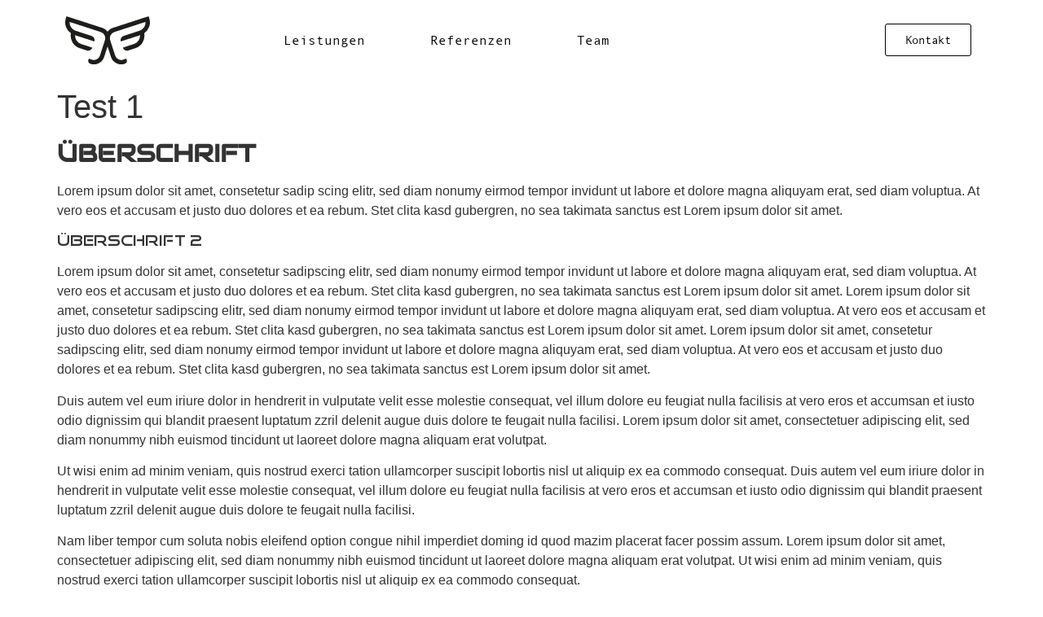

--- FILE ---
content_type: text/html; charset=UTF-8
request_url: https://visionaersfabrik.de/2022/06/01/test-1/
body_size: 16143
content:
<!doctype html>
<html lang="en-US">
<head>
	<meta charset="UTF-8">
	<meta name="viewport" content="width=device-width, initial-scale=1">
	<link rel="profile" href="https://gmpg.org/xfn/11">
	<meta name='robots' content='index, follow, max-image-preview:large, max-snippet:-1, max-video-preview:-1' />

	<!-- This site is optimized with the Yoast SEO plugin v21.0 - https://yoast.com/wordpress/plugins/seo/ -->
	<title>Test 1 - Visionärsfabrik</title>
	<link rel="canonical" href="https://visionaersfabrik.de/2022/06/01/test-1/" />
	<meta property="og:locale" content="en_US" />
	<meta property="og:type" content="article" />
	<meta property="og:title" content="Test 1 - Visionärsfabrik" />
	<meta property="og:description" content="Lorem ipsum dolor sit amet, consetetur sadip scing elitr, sed diam nonumy eirmod tempor invidunt ut labore et dolore magna aliquyam erat, sed diam voluptua. At vero eos et accusam et justo duo dolores et ea rebum. Stet clita kasd gubergren, no sea takimata sanctus est Lorem ipsum dolor sit amet." />
	<meta property="og:url" content="https://visionaersfabrik.de/2022/06/01/test-1/" />
	<meta property="og:site_name" content="Visionärsfabrik" />
	<meta property="article:published_time" content="2022-06-01T08:05:32+00:00" />
	<meta property="article:modified_time" content="2023-05-03T11:01:55+00:00" />
	<meta property="og:image" content="https://visionaersfabrik.de/wp-content/uploads/2022/05/alesia-kazantceva-XLm6-fPwK5Q-unsplash-2.jpg" />
	<meta property="og:image:width" content="1" />
	<meta property="og:image:height" content="1" />
	<meta property="og:image:type" content="image/jpeg" />
	<meta name="author" content="t2207" />
	<meta name="twitter:card" content="summary_large_image" />
	<meta name="twitter:label1" content="Written by" />
	<meta name="twitter:data1" content="t2207" />
	<meta name="twitter:label2" content="Est. reading time" />
	<meta name="twitter:data2" content="5 minutes" />
	<script type="application/ld+json" class="yoast-schema-graph">{"@context":"https://schema.org","@graph":[{"@type":"Article","@id":"https://visionaersfabrik.de/2022/06/01/test-1/#article","isPartOf":{"@id":"https://visionaersfabrik.de/2022/06/01/test-1/"},"author":{"name":"t2207","@id":"https://visionaersfabrik.de/#/schema/person/9f19a18f2fc1a7fef3d133dfa4708ea7"},"headline":"Test 1","datePublished":"2022-06-01T08:05:32+00:00","dateModified":"2023-05-03T11:01:55+00:00","mainEntityOfPage":{"@id":"https://visionaersfabrik.de/2022/06/01/test-1/"},"wordCount":1034,"commentCount":0,"publisher":{"@id":"https://visionaersfabrik.de/#organization"},"image":{"@id":"https://visionaersfabrik.de/2022/06/01/test-1/#primaryimage"},"thumbnailUrl":"https://visionaersfabrik.de/wp-content/uploads/2022/05/alesia-kazantceva-XLm6-fPwK5Q-unsplash-2.jpg","inLanguage":"en-US","potentialAction":[{"@type":"CommentAction","name":"Comment","target":["https://visionaersfabrik.de/2022/06/01/test-1/#respond"]}]},{"@type":"WebPage","@id":"https://visionaersfabrik.de/2022/06/01/test-1/","url":"https://visionaersfabrik.de/2022/06/01/test-1/","name":"Test 1 - Visionärsfabrik","isPartOf":{"@id":"https://visionaersfabrik.de/#website"},"primaryImageOfPage":{"@id":"https://visionaersfabrik.de/2022/06/01/test-1/#primaryimage"},"image":{"@id":"https://visionaersfabrik.de/2022/06/01/test-1/#primaryimage"},"thumbnailUrl":"https://visionaersfabrik.de/wp-content/uploads/2022/05/alesia-kazantceva-XLm6-fPwK5Q-unsplash-2.jpg","datePublished":"2022-06-01T08:05:32+00:00","dateModified":"2023-05-03T11:01:55+00:00","breadcrumb":{"@id":"https://visionaersfabrik.de/2022/06/01/test-1/#breadcrumb"},"inLanguage":"en-US","potentialAction":[{"@type":"ReadAction","target":["https://visionaersfabrik.de/2022/06/01/test-1/"]}]},{"@type":"ImageObject","inLanguage":"en-US","@id":"https://visionaersfabrik.de/2022/06/01/test-1/#primaryimage","url":"https://visionaersfabrik.de/wp-content/uploads/2022/05/alesia-kazantceva-XLm6-fPwK5Q-unsplash-2.jpg","contentUrl":"https://visionaersfabrik.de/wp-content/uploads/2022/05/alesia-kazantceva-XLm6-fPwK5Q-unsplash-2.jpg"},{"@type":"BreadcrumbList","@id":"https://visionaersfabrik.de/2022/06/01/test-1/#breadcrumb","itemListElement":[{"@type":"ListItem","position":1,"name":"Home","item":"https://visionaersfabrik.de/"},{"@type":"ListItem","position":2,"name":"Test 1"}]},{"@type":"WebSite","@id":"https://visionaersfabrik.de/#website","url":"https://visionaersfabrik.de/","name":"Visionärsfabrik","description":"Kommunikation, Erlebnisse, Visionen","publisher":{"@id":"https://visionaersfabrik.de/#organization"},"potentialAction":[{"@type":"SearchAction","target":{"@type":"EntryPoint","urlTemplate":"https://visionaersfabrik.de/?s={search_term_string}"},"query-input":"required name=search_term_string"}],"inLanguage":"en-US"},{"@type":"Organization","@id":"https://visionaersfabrik.de/#organization","name":"Visionärsfabrik","url":"https://visionaersfabrik.de/","logo":{"@type":"ImageObject","inLanguage":"en-US","@id":"https://visionaersfabrik.de/#/schema/logo/image/","url":"https://visionaersfabrik.de/wp-content/uploads/2020/03/Logo.svg","contentUrl":"https://visionaersfabrik.de/wp-content/uploads/2020/03/Logo.svg","width":344,"height":195,"caption":"Visionärsfabrik"},"image":{"@id":"https://visionaersfabrik.de/#/schema/logo/image/"}},{"@type":"Person","@id":"https://visionaersfabrik.de/#/schema/person/9f19a18f2fc1a7fef3d133dfa4708ea7","name":"t2207","image":{"@type":"ImageObject","inLanguage":"en-US","@id":"https://visionaersfabrik.de/#/schema/person/image/","url":"https://secure.gravatar.com/avatar/582672691555f3938d512d2c9c6aa670?s=96&d=mm&r=g","contentUrl":"https://secure.gravatar.com/avatar/582672691555f3938d512d2c9c6aa670?s=96&d=mm&r=g","caption":"t2207"},"sameAs":["https://visionaersfabrik.de"],"url":"https://visionaersfabrik.de/author/t2207/"}]}</script>
	<!-- / Yoast SEO plugin. -->


<link rel="alternate" type="application/rss+xml" title="Visionärsfabrik &raquo; Feed" href="https://visionaersfabrik.de/feed/" />
<link rel="alternate" type="application/rss+xml" title="Visionärsfabrik &raquo; Comments Feed" href="https://visionaersfabrik.de/comments/feed/" />
<link rel="alternate" type="application/rss+xml" title="Visionärsfabrik &raquo; Test 1 Comments Feed" href="https://visionaersfabrik.de/2022/06/01/test-1/feed/" />
<script>
window._wpemojiSettings = {"baseUrl":"https:\/\/s.w.org\/images\/core\/emoji\/14.0.0\/72x72\/","ext":".png","svgUrl":"https:\/\/s.w.org\/images\/core\/emoji\/14.0.0\/svg\/","svgExt":".svg","source":{"concatemoji":"https:\/\/visionaersfabrik.de\/wp-includes\/js\/wp-emoji-release.min.js?ver=6.2.8"}};
/*! This file is auto-generated */
!function(e,a,t){var n,r,o,i=a.createElement("canvas"),p=i.getContext&&i.getContext("2d");function s(e,t){p.clearRect(0,0,i.width,i.height),p.fillText(e,0,0);e=i.toDataURL();return p.clearRect(0,0,i.width,i.height),p.fillText(t,0,0),e===i.toDataURL()}function c(e){var t=a.createElement("script");t.src=e,t.defer=t.type="text/javascript",a.getElementsByTagName("head")[0].appendChild(t)}for(o=Array("flag","emoji"),t.supports={everything:!0,everythingExceptFlag:!0},r=0;r<o.length;r++)t.supports[o[r]]=function(e){if(p&&p.fillText)switch(p.textBaseline="top",p.font="600 32px Arial",e){case"flag":return s("\ud83c\udff3\ufe0f\u200d\u26a7\ufe0f","\ud83c\udff3\ufe0f\u200b\u26a7\ufe0f")?!1:!s("\ud83c\uddfa\ud83c\uddf3","\ud83c\uddfa\u200b\ud83c\uddf3")&&!s("\ud83c\udff4\udb40\udc67\udb40\udc62\udb40\udc65\udb40\udc6e\udb40\udc67\udb40\udc7f","\ud83c\udff4\u200b\udb40\udc67\u200b\udb40\udc62\u200b\udb40\udc65\u200b\udb40\udc6e\u200b\udb40\udc67\u200b\udb40\udc7f");case"emoji":return!s("\ud83e\udef1\ud83c\udffb\u200d\ud83e\udef2\ud83c\udfff","\ud83e\udef1\ud83c\udffb\u200b\ud83e\udef2\ud83c\udfff")}return!1}(o[r]),t.supports.everything=t.supports.everything&&t.supports[o[r]],"flag"!==o[r]&&(t.supports.everythingExceptFlag=t.supports.everythingExceptFlag&&t.supports[o[r]]);t.supports.everythingExceptFlag=t.supports.everythingExceptFlag&&!t.supports.flag,t.DOMReady=!1,t.readyCallback=function(){t.DOMReady=!0},t.supports.everything||(n=function(){t.readyCallback()},a.addEventListener?(a.addEventListener("DOMContentLoaded",n,!1),e.addEventListener("load",n,!1)):(e.attachEvent("onload",n),a.attachEvent("onreadystatechange",function(){"complete"===a.readyState&&t.readyCallback()})),(e=t.source||{}).concatemoji?c(e.concatemoji):e.wpemoji&&e.twemoji&&(c(e.twemoji),c(e.wpemoji)))}(window,document,window._wpemojiSettings);
</script>
<style>
img.wp-smiley,
img.emoji {
	display: inline !important;
	border: none !important;
	box-shadow: none !important;
	height: 1em !important;
	width: 1em !important;
	margin: 0 0.07em !important;
	vertical-align: -0.1em !important;
	background: none !important;
	padding: 0 !important;
}
</style>
	<link rel='stylesheet' id='dce-animations-css' href='https://visionaersfabrik.de/wp-content/plugins/dynamic-content-for-elementor-2/assets/css/animations.css?ver=2.5.8' media='all' />
<link rel='stylesheet' id='wp-block-library-css' href='https://visionaersfabrik.de/wp-includes/css/dist/block-library/style.min.css?ver=6.2.8' media='all' />
<link rel='stylesheet' id='classic-theme-styles-css' href='https://visionaersfabrik.de/wp-includes/css/classic-themes.min.css?ver=6.2.8' media='all' />
<style id='global-styles-inline-css'>
body{--wp--preset--color--black: #000000;--wp--preset--color--cyan-bluish-gray: #abb8c3;--wp--preset--color--white: #ffffff;--wp--preset--color--pale-pink: #f78da7;--wp--preset--color--vivid-red: #cf2e2e;--wp--preset--color--luminous-vivid-orange: #ff6900;--wp--preset--color--luminous-vivid-amber: #fcb900;--wp--preset--color--light-green-cyan: #7bdcb5;--wp--preset--color--vivid-green-cyan: #00d084;--wp--preset--color--pale-cyan-blue: #8ed1fc;--wp--preset--color--vivid-cyan-blue: #0693e3;--wp--preset--color--vivid-purple: #9b51e0;--wp--preset--gradient--vivid-cyan-blue-to-vivid-purple: linear-gradient(135deg,rgba(6,147,227,1) 0%,rgb(155,81,224) 100%);--wp--preset--gradient--light-green-cyan-to-vivid-green-cyan: linear-gradient(135deg,rgb(122,220,180) 0%,rgb(0,208,130) 100%);--wp--preset--gradient--luminous-vivid-amber-to-luminous-vivid-orange: linear-gradient(135deg,rgba(252,185,0,1) 0%,rgba(255,105,0,1) 100%);--wp--preset--gradient--luminous-vivid-orange-to-vivid-red: linear-gradient(135deg,rgba(255,105,0,1) 0%,rgb(207,46,46) 100%);--wp--preset--gradient--very-light-gray-to-cyan-bluish-gray: linear-gradient(135deg,rgb(238,238,238) 0%,rgb(169,184,195) 100%);--wp--preset--gradient--cool-to-warm-spectrum: linear-gradient(135deg,rgb(74,234,220) 0%,rgb(151,120,209) 20%,rgb(207,42,186) 40%,rgb(238,44,130) 60%,rgb(251,105,98) 80%,rgb(254,248,76) 100%);--wp--preset--gradient--blush-light-purple: linear-gradient(135deg,rgb(255,206,236) 0%,rgb(152,150,240) 100%);--wp--preset--gradient--blush-bordeaux: linear-gradient(135deg,rgb(254,205,165) 0%,rgb(254,45,45) 50%,rgb(107,0,62) 100%);--wp--preset--gradient--luminous-dusk: linear-gradient(135deg,rgb(255,203,112) 0%,rgb(199,81,192) 50%,rgb(65,88,208) 100%);--wp--preset--gradient--pale-ocean: linear-gradient(135deg,rgb(255,245,203) 0%,rgb(182,227,212) 50%,rgb(51,167,181) 100%);--wp--preset--gradient--electric-grass: linear-gradient(135deg,rgb(202,248,128) 0%,rgb(113,206,126) 100%);--wp--preset--gradient--midnight: linear-gradient(135deg,rgb(2,3,129) 0%,rgb(40,116,252) 100%);--wp--preset--duotone--dark-grayscale: url('#wp-duotone-dark-grayscale');--wp--preset--duotone--grayscale: url('#wp-duotone-grayscale');--wp--preset--duotone--purple-yellow: url('#wp-duotone-purple-yellow');--wp--preset--duotone--blue-red: url('#wp-duotone-blue-red');--wp--preset--duotone--midnight: url('#wp-duotone-midnight');--wp--preset--duotone--magenta-yellow: url('#wp-duotone-magenta-yellow');--wp--preset--duotone--purple-green: url('#wp-duotone-purple-green');--wp--preset--duotone--blue-orange: url('#wp-duotone-blue-orange');--wp--preset--font-size--small: 13px;--wp--preset--font-size--medium: 20px;--wp--preset--font-size--large: 36px;--wp--preset--font-size--x-large: 42px;--wp--preset--spacing--20: 0.44rem;--wp--preset--spacing--30: 0.67rem;--wp--preset--spacing--40: 1rem;--wp--preset--spacing--50: 1.5rem;--wp--preset--spacing--60: 2.25rem;--wp--preset--spacing--70: 3.38rem;--wp--preset--spacing--80: 5.06rem;--wp--preset--shadow--natural: 6px 6px 9px rgba(0, 0, 0, 0.2);--wp--preset--shadow--deep: 12px 12px 50px rgba(0, 0, 0, 0.4);--wp--preset--shadow--sharp: 6px 6px 0px rgba(0, 0, 0, 0.2);--wp--preset--shadow--outlined: 6px 6px 0px -3px rgba(255, 255, 255, 1), 6px 6px rgba(0, 0, 0, 1);--wp--preset--shadow--crisp: 6px 6px 0px rgba(0, 0, 0, 1);}:where(.is-layout-flex){gap: 0.5em;}body .is-layout-flow > .alignleft{float: left;margin-inline-start: 0;margin-inline-end: 2em;}body .is-layout-flow > .alignright{float: right;margin-inline-start: 2em;margin-inline-end: 0;}body .is-layout-flow > .aligncenter{margin-left: auto !important;margin-right: auto !important;}body .is-layout-constrained > .alignleft{float: left;margin-inline-start: 0;margin-inline-end: 2em;}body .is-layout-constrained > .alignright{float: right;margin-inline-start: 2em;margin-inline-end: 0;}body .is-layout-constrained > .aligncenter{margin-left: auto !important;margin-right: auto !important;}body .is-layout-constrained > :where(:not(.alignleft):not(.alignright):not(.alignfull)){max-width: var(--wp--style--global--content-size);margin-left: auto !important;margin-right: auto !important;}body .is-layout-constrained > .alignwide{max-width: var(--wp--style--global--wide-size);}body .is-layout-flex{display: flex;}body .is-layout-flex{flex-wrap: wrap;align-items: center;}body .is-layout-flex > *{margin: 0;}:where(.wp-block-columns.is-layout-flex){gap: 2em;}.has-black-color{color: var(--wp--preset--color--black) !important;}.has-cyan-bluish-gray-color{color: var(--wp--preset--color--cyan-bluish-gray) !important;}.has-white-color{color: var(--wp--preset--color--white) !important;}.has-pale-pink-color{color: var(--wp--preset--color--pale-pink) !important;}.has-vivid-red-color{color: var(--wp--preset--color--vivid-red) !important;}.has-luminous-vivid-orange-color{color: var(--wp--preset--color--luminous-vivid-orange) !important;}.has-luminous-vivid-amber-color{color: var(--wp--preset--color--luminous-vivid-amber) !important;}.has-light-green-cyan-color{color: var(--wp--preset--color--light-green-cyan) !important;}.has-vivid-green-cyan-color{color: var(--wp--preset--color--vivid-green-cyan) !important;}.has-pale-cyan-blue-color{color: var(--wp--preset--color--pale-cyan-blue) !important;}.has-vivid-cyan-blue-color{color: var(--wp--preset--color--vivid-cyan-blue) !important;}.has-vivid-purple-color{color: var(--wp--preset--color--vivid-purple) !important;}.has-black-background-color{background-color: var(--wp--preset--color--black) !important;}.has-cyan-bluish-gray-background-color{background-color: var(--wp--preset--color--cyan-bluish-gray) !important;}.has-white-background-color{background-color: var(--wp--preset--color--white) !important;}.has-pale-pink-background-color{background-color: var(--wp--preset--color--pale-pink) !important;}.has-vivid-red-background-color{background-color: var(--wp--preset--color--vivid-red) !important;}.has-luminous-vivid-orange-background-color{background-color: var(--wp--preset--color--luminous-vivid-orange) !important;}.has-luminous-vivid-amber-background-color{background-color: var(--wp--preset--color--luminous-vivid-amber) !important;}.has-light-green-cyan-background-color{background-color: var(--wp--preset--color--light-green-cyan) !important;}.has-vivid-green-cyan-background-color{background-color: var(--wp--preset--color--vivid-green-cyan) !important;}.has-pale-cyan-blue-background-color{background-color: var(--wp--preset--color--pale-cyan-blue) !important;}.has-vivid-cyan-blue-background-color{background-color: var(--wp--preset--color--vivid-cyan-blue) !important;}.has-vivid-purple-background-color{background-color: var(--wp--preset--color--vivid-purple) !important;}.has-black-border-color{border-color: var(--wp--preset--color--black) !important;}.has-cyan-bluish-gray-border-color{border-color: var(--wp--preset--color--cyan-bluish-gray) !important;}.has-white-border-color{border-color: var(--wp--preset--color--white) !important;}.has-pale-pink-border-color{border-color: var(--wp--preset--color--pale-pink) !important;}.has-vivid-red-border-color{border-color: var(--wp--preset--color--vivid-red) !important;}.has-luminous-vivid-orange-border-color{border-color: var(--wp--preset--color--luminous-vivid-orange) !important;}.has-luminous-vivid-amber-border-color{border-color: var(--wp--preset--color--luminous-vivid-amber) !important;}.has-light-green-cyan-border-color{border-color: var(--wp--preset--color--light-green-cyan) !important;}.has-vivid-green-cyan-border-color{border-color: var(--wp--preset--color--vivid-green-cyan) !important;}.has-pale-cyan-blue-border-color{border-color: var(--wp--preset--color--pale-cyan-blue) !important;}.has-vivid-cyan-blue-border-color{border-color: var(--wp--preset--color--vivid-cyan-blue) !important;}.has-vivid-purple-border-color{border-color: var(--wp--preset--color--vivid-purple) !important;}.has-vivid-cyan-blue-to-vivid-purple-gradient-background{background: var(--wp--preset--gradient--vivid-cyan-blue-to-vivid-purple) !important;}.has-light-green-cyan-to-vivid-green-cyan-gradient-background{background: var(--wp--preset--gradient--light-green-cyan-to-vivid-green-cyan) !important;}.has-luminous-vivid-amber-to-luminous-vivid-orange-gradient-background{background: var(--wp--preset--gradient--luminous-vivid-amber-to-luminous-vivid-orange) !important;}.has-luminous-vivid-orange-to-vivid-red-gradient-background{background: var(--wp--preset--gradient--luminous-vivid-orange-to-vivid-red) !important;}.has-very-light-gray-to-cyan-bluish-gray-gradient-background{background: var(--wp--preset--gradient--very-light-gray-to-cyan-bluish-gray) !important;}.has-cool-to-warm-spectrum-gradient-background{background: var(--wp--preset--gradient--cool-to-warm-spectrum) !important;}.has-blush-light-purple-gradient-background{background: var(--wp--preset--gradient--blush-light-purple) !important;}.has-blush-bordeaux-gradient-background{background: var(--wp--preset--gradient--blush-bordeaux) !important;}.has-luminous-dusk-gradient-background{background: var(--wp--preset--gradient--luminous-dusk) !important;}.has-pale-ocean-gradient-background{background: var(--wp--preset--gradient--pale-ocean) !important;}.has-electric-grass-gradient-background{background: var(--wp--preset--gradient--electric-grass) !important;}.has-midnight-gradient-background{background: var(--wp--preset--gradient--midnight) !important;}.has-small-font-size{font-size: var(--wp--preset--font-size--small) !important;}.has-medium-font-size{font-size: var(--wp--preset--font-size--medium) !important;}.has-large-font-size{font-size: var(--wp--preset--font-size--large) !important;}.has-x-large-font-size{font-size: var(--wp--preset--font-size--x-large) !important;}
.wp-block-navigation a:where(:not(.wp-element-button)){color: inherit;}
:where(.wp-block-columns.is-layout-flex){gap: 2em;}
.wp-block-pullquote{font-size: 1.5em;line-height: 1.6;}
</style>
<link rel='stylesheet' id='datetimepicker-style-css' href='https://visionaersfabrik.de/wp-content/plugins/aio-time-clock/dist/plugins/datetimepicker/jquery.datetimepicker.css?ver=6.2.8' media='all' />
<link rel='stylesheet' id='aio-prefix-style-css' href='https://visionaersfabrik.de/wp-content/plugins/aio-time-clock/dist/css/aio-style.min.css?ver=4.1.0' media='all' />
<link rel='stylesheet' id='aio-breaks-style-css' href='https://visionaersfabrik.de/wp-content/plugins/aio-timeclock-breaks/css/aio-breaks-style.css?ver=1.2.45' media='all' />
<link rel='stylesheet' id='contact-form-7-css' href='https://visionaersfabrik.de/wp-content/plugins/contact-form-7/includes/css/styles.css?ver=5.8' media='all' />
<link rel='stylesheet' id='hfe-style-css' href='https://visionaersfabrik.de/wp-content/plugins/header-footer-elementor/assets/css/header-footer-elementor.css?ver=1.6.15' media='all' />
<link rel='stylesheet' id='elementor-icons-css' href='https://visionaersfabrik.de/wp-content/plugins/elementor/assets/lib/eicons/css/elementor-icons.min.css?ver=5.21.0' media='all' />
<link rel='stylesheet' id='elementor-frontend-css' href='https://visionaersfabrik.de/wp-content/plugins/elementor/assets/css/frontend.min.css?ver=3.15.3' media='all' />
<link rel='stylesheet' id='swiper-css' href='https://visionaersfabrik.de/wp-content/plugins/elementor/assets/lib/swiper/css/swiper.min.css?ver=5.3.6' media='all' />
<link rel='stylesheet' id='elementor-post-51-css' href='https://visionaersfabrik.de/wp-content/uploads/elementor/css/post-51.css?ver=1699954678' media='all' />
<link rel='stylesheet' id='dce-style-css' href='https://visionaersfabrik.de/wp-content/plugins/dynamic-content-for-elementor-2/assets/css/style.min.css?ver=2.5.8' media='all' />
<link rel='stylesheet' id='dashicons-css' href='https://visionaersfabrik.de/wp-includes/css/dashicons.min.css?ver=6.2.8' media='all' />
<link rel='stylesheet' id='elementor-pro-css' href='https://visionaersfabrik.de/wp-content/plugins/elementor-pro/assets/css/frontend.min.css?ver=3.14.1' media='all' />
<link rel='stylesheet' id='ooohboi-steroids-styles-css' href='https://visionaersfabrik.de/wp-content/plugins/ooohboi-steroids-for-elementor/assets/css/main.css?ver=2.1.626082023' media='all' />
<link rel='stylesheet' id='elementor-global-css' href='https://visionaersfabrik.de/wp-content/uploads/elementor/css/global.css?ver=1699954682' media='all' />
<link rel='stylesheet' id='elementor-post-1353-css' href='https://visionaersfabrik.de/wp-content/uploads/elementor/css/post-1353.css?ver=1699954686' media='all' />
<link rel='stylesheet' id='hfe-widgets-style-css' href='https://visionaersfabrik.de/wp-content/plugins/header-footer-elementor/inc/widgets-css/frontend.css?ver=1.6.15' media='all' />
<link rel='stylesheet' id='hello-elementor-css' href='https://visionaersfabrik.de/wp-content/themes/hello-elementor/style.min.css?ver=2.7.1' media='all' />
<link rel='stylesheet' id='hello-elementor-theme-style-css' href='https://visionaersfabrik.de/wp-content/themes/hello-elementor/theme.min.css?ver=2.7.1' media='all' />
<link rel='stylesheet' id='elementor-post-10134-css' href='https://visionaersfabrik.de/wp-content/uploads/elementor/css/post-10134.css?ver=1699954686' media='all' />
<link rel='stylesheet' id='eael-general-css' href='https://visionaersfabrik.de/wp-content/plugins/essential-addons-for-elementor-lite/assets/front-end/css/view/general.min.css?ver=5.8.7' media='all' />
<link rel='stylesheet' id='elementor-icons-shared-0-css' href='https://visionaersfabrik.de/wp-content/plugins/elementor/assets/lib/font-awesome/css/fontawesome.min.css?ver=5.15.3' media='all' />
<link rel='stylesheet' id='elementor-icons-fa-solid-css' href='https://visionaersfabrik.de/wp-content/plugins/elementor/assets/lib/font-awesome/css/solid.min.css?ver=5.15.3' media='all' />
<script src='https://visionaersfabrik.de/wp-includes/js/jquery/jquery.min.js?ver=3.6.4' id='jquery-core-js'></script>
<script src='https://visionaersfabrik.de/wp-includes/js/jquery/jquery-migrate.min.js?ver=3.4.0' id='jquery-migrate-js'></script>
<script src='https://visionaersfabrik.de/wp-content/plugins/aio-time-clock/dist/plugins/notifyjs/dist/notify.js?ver=6.2.8' id='clock-out-notify-js'></script>
<script src='https://visionaersfabrik.de/wp-content/plugins/aio-time-clock/dist/plugins/moment/min/moment.min.js?ver=6.2.8' id='nert-aio-moment-js'></script>
<script id='aio_time_clock_pro_js-js-extra'>
var timeClockAjaxPro = {"ajaxurl":"https:\/\/visionaersfabrik.de\/wp-admin\/admin-ajax.php","adminURL":"https:\/\/visionaersfabrik.de\/wp-admin\/","enableTracking":"1","Nonce":"a4fa2d7b89","NameHeader":"Name","UsernameHeader":"Username","ClockInHeader":"Clock In","ClockOutHeader":"Clock Out","Total":"Total","ShiftTotalHeader":"Shift Total","OptionsHeader":"Options","WageHeader":"Wage","GrandTotal":"Grand Total","ShiftNotesHeader":"Shift Notes","BreakTotalHeader":"Break Total","BulkUpdateShifts":"Are you sure you want to bulk update the selected shifts","TotalShiftsText":"Total Shifts","ShiftTotalTimeText":"Shift Total Time","ResultsText":"Results","CityText":"City","CountryText":"Country","LatitudeText":"Latitude","LongitudeText":"Longitude","ShiftsAdded":"Shifts added","ShiftsRemovedText":"Shifts have been removed","ShiftsRemovedErrorText":"There was an issue removing shifts","ShiftsApprovedText":"Shifts have been approved","ShiftsApprovedErrorText":"There was an issue approving shifts","ShiftsUpdatedText":"Shifts have been updated","ShiftsUpdatedErrorText":"There was an issue updating shifts","ErrorsRemovedText":"Errors have been removed","ErrorsRemovedErrorText":"There was an issue removing errors","UsersAffectedText":"Users Affected","Update":"Update","View":"View","Edit":"Edit","Action":"Action","NoResults":"No Results","EditShift":"Edit Shift","NoChecks":"No Checks enabled. Check the settings page to enable some","ScanComplete":"Scan Complete","justClockedIn":"You are currently clocked in","clockInTime":"Clock In Time","updateNote":"Update Note","addNote":"Add Note","clockInMessage":"Click CLOCK IN to START your shift","clockInButton":"Clock In","clockOutButton":"Clock Out","locationError":"Location Required","clockedOutMessage":"You have been clocked out","totalShiftTime":"Total Shift Time","clockOutFail":"Clock out failed","clockInFail":"Clock In failed","currentTime":"Current Time","fillOutRequiredFields":"Please fill out all required fields","Back":"Back","Location":"Location","LocationsAdded":"Locations Added","DownloadSpreadsheet":"Download Spreadsheet","DownloadPDF":"Download PDF","ExportToQuickbooks":"Export To Quickbooks","HasBeenRemoved":"Has been removed","ShiftTotalFixed":"shift total has been fixed","CheckingBreaks":"Checking Breaks","UploadCSV":"Upload CSV","LocationImport":"Location Import","DownloadTemplate":"Download Template","Upload":"Upload","FilterExport":"Filter Export","OvertimeWageTotal":"Overtime Wage Total","Export":"Export","StartDate":"Start Date","EndDate":"End Date","FirstName":"First Name","LastName":"Last Name","Report":"Report","PINRequired":"Pin required","InvalidPIN":"Invalid Pin","WentWrong":"Something went wrong.  Please contact your manager","SuccessfullyClockedIn":"Successfully clocked in","RequiredFields":"Please fill out all required fields","PINAtMax":"PIN already at maximum characters","SelectLocation":"Select Location","TimeClockDetected":"Widget time clock disabled while on time clock page","ShiftImport":"Import Shifts","ShiftExport":"Export Shifts","ImportUsers":"Import Users","ExportUsers":"Export Users","Template":"Template","LocationName":"Location Name","ShiftsFailed":"Bulk shift failed","NoShiftsCreated":"No shifts created","NoShiftSelected":"No Shift Selected","EmployeeDepartmentRequired":"Employee or Department Required","BulkActionNotFound":"Bulk Action Not Found","ShiftCreated":"Bulk shifts created successfully","NoEmployeesInDepartment":"No employees in department","Approved":"Approved","PINValidated":"PIN Validated","ShiftEditSubmitted":"Shift edit submitted for approval","ShiftEditSubmittedError":"Error submitting shift edit","ShiftUpdated":"Shift updated","ShiftUpdateError":"Error updating shift","DepartmentPermissionsCleared":"Department Permissions Cleared","EmployeeUpdated":"Department Permissions Updated","DepartmentPermissionsUpdated":"Department Permissions Updated","AllEmployees":"All Employees","GoogleAPIEmpty":"Google API Key is empty. Check settings page","EmployeesAdded":"Employees Added","DownloadCSV":"Download CSV","BreakTotal":"Break Total","EditBreak":"Edit Break","TakeBreak":"Take Break","EndBreak":"End Break","AddBreak":"Add Break","Address":"Address","AddressBlank":"Address data is blank","GPSBlank":"GPS data is blank","IpAddressBlank":"IP Address Blank","Name":"Name","CoordinatesRemovedSuccess":"Removed coordinates successfully","CoordinatesRemovedSuccessError":"Error removing coordinates","GPSDeclined":"GPS has been declined","ReportNotFound":"Report type not found","AddressIn":"Address In","IPAddressIn":"IP Address In","AddressOut":"Address Out","IPAddressOut":"IP Address Out","WageTotal":"Wage Total","AddRow":"Add Row","TimesheetSubmitted":"Timesheet Submitted","SubmitTimesheet":"Submit Timesheet","Timesheet":"Timesheet","ShowAll":"Show All","NoDepartmentsFound":"No Departments Found","NoFieldsSelected":"No Fields Selected","Department":"Department","TotalOvertime":"Total Overtime","ViewBreaks":"View Breaks","EmployeeProfileUpdated":"Employee Profile Updated","ShiftID":"ID","ShiftPhoto":"Photo"};
</script>
<script src='https://visionaersfabrik.de/wp-content/plugins/aio-time-clock/dist/js/time-clock.min.js?ver=4.1.0' id='aio_time_clock_pro_js-js'></script>
<script id='aio_time_clock_breaks_js-js-extra'>
var timeClockBreaksAjax = {"ajaxurl":"https:\/\/visionaersfabrik.de\/wp-admin\/admin-ajax.php","adminURL":"https:\/\/visionaersfabrik.de\/wp-admin\/","Nonce":"a4fa2d7b89","BreakReasonsEnabled":"","BreakStarted":"Break Started","BreakEnded":"Break Ended","BreakStart":"Break Start","BreakEnd":"Break End","BreakTotal":"Break Total","ReasonRequired":"Reason Required","NoReasonsFound":"No reasons found","Name":"Name","TakeBreak":"Take Break","EndBreak":"End Break","CheckingBreaks":"Checking Breaks","EditBreak":"Edit Break","Edit":"Edit","ViewBreaks":"View Breaks","NoResults":"No Results for this shift","BackToProfile":"Back to Profile","BreakTimeUpdated":"Break Time Updated","Update":"Update","Add":"Add","Back":"Back","Cancel":"Cancel","BreakAdded":"Break added successfully","ManageReason":"Manage Reason","BreakAddedFailed":"Break add failed"};
</script>
<script src='https://visionaersfabrik.de/wp-content/plugins/aio-timeclock-breaks/js/aio_time_clock_breaks.js?ver=1.2.45' id='aio_time_clock_breaks_js-js'></script>
<link rel="https://api.w.org/" href="https://visionaersfabrik.de/wp-json/" /><link rel="alternate" type="application/json" href="https://visionaersfabrik.de/wp-json/wp/v2/posts/19074" /><link rel="EditURI" type="application/rsd+xml" title="RSD" href="https://visionaersfabrik.de/xmlrpc.php?rsd" />
<link rel="wlwmanifest" type="application/wlwmanifest+xml" href="https://visionaersfabrik.de/wp-includes/wlwmanifest.xml" />
<meta name="generator" content="WordPress 6.2.8" />
<link rel='shortlink' href='https://visionaersfabrik.de/?p=19074' />
<link rel="alternate" type="application/json+oembed" href="https://visionaersfabrik.de/wp-json/oembed/1.0/embed?url=https%3A%2F%2Fvisionaersfabrik.de%2F2022%2F06%2F01%2Ftest-1%2F" />
<link rel="alternate" type="text/xml+oembed" href="https://visionaersfabrik.de/wp-json/oembed/1.0/embed?url=https%3A%2F%2Fvisionaersfabrik.de%2F2022%2F06%2F01%2Ftest-1%2F&#038;format=xml" />
<meta name="generator" content="Elementor 3.15.3; features: e_dom_optimization, e_optimized_assets_loading, additional_custom_breakpoints; settings: css_print_method-external, google_font-enabled, font_display-auto">
<!-- Start cookieyes banner --> <script id="cookieyes" type="text/javascript" src="https://cdn-cookieyes.com/client_data/829061f4c1d2f44d200eca69/script.js"></script> <!-- End cookieyes banner -->
<link rel="icon" href="https://visionaersfabrik.de/wp-content/uploads/2020/12/cropped-234613241_558154112197140_6998736978549247787_n-2-150x150.png" sizes="32x32" />
<link rel="icon" href="https://visionaersfabrik.de/wp-content/uploads/2020/12/cropped-234613241_558154112197140_6998736978549247787_n-2-300x300.png" sizes="192x192" />
<link rel="apple-touch-icon" href="https://visionaersfabrik.de/wp-content/uploads/2020/12/cropped-234613241_558154112197140_6998736978549247787_n-2-300x300.png" />
<meta name="msapplication-TileImage" content="https://visionaersfabrik.de/wp-content/uploads/2020/12/cropped-234613241_558154112197140_6998736978549247787_n-2-300x300.png" />
		<style id="wp-custom-css">
			/* Name Zeituhr */

#aio_time_clock h1, #aio_time_clock h2, #aio_time_clock h3, #aio_time_clock h4 {
padding-bottom: 8px;
margin: 0;
z-index: 999;
line-height: 32px;
font-family: good times regular;
}

/* Info Zeituhr */

#aio_time_clock p {
text-shadow: 0 1px 0 #fff;
z-index: 999;
font-family: andale mono;
}

/* Button Zeituhr */

#aio_time_clock .button {
-moz-box-shadow: inset 0 1px 0 0 #fff;
-webkit-box-shadow: inset 0 1px 0 0 #fff;
box-shadow: inset 0 1px 0 0 #fff;
background: 0;
filter: progid:DXImageTransform.Microsoft.gradient(startColorstr='#ededed', endColorstr='#dfdfdf');
background-color: #fff!important;
border-radius: 5px!important;
text-indent: 0;
border: 1px solid #000!important;
display: inline-block;
color: #000!important;
font-family: andale mono !important;
font-size: 15px;
font-weight: 500!important;
font-style: normal;
line-height: 32px;
text-decoration: none;
text-align: center;
text-shadow: 0px 0px 0 #fff !important;
position: relative;
z-index: 1000;
top: 0;
width: 100%;
padding: 8px 10px;
	margin: 5px
}

#aio_time_clock .button:hover {
-moz-box-shadow: inset 0 1px 0 0 #fff;
-webkit-box-shadow: inset 0 1px 0 0 #fff;
box-shadow: inset 0 1px 0 0 #fff;
background: 0;
filter: progid:DXImageTransform.Microsoft.gradient(startColorstr='#ededed', endColorstr='#dfdfdf');
background-color: #46F2B6!important;
border-radius: 5px!important;
text-indent: 0;
border: 1px solid #fff!important;
display: inline-block;
color: #fff!important;
font-family: andale mono; !important;
font-size: 15px;
font-weight: 700;
font-style: normal;
line-height: 32px;
text-decoration: none;
text-align: center;
text-shadow: 0px 0px 0 #fff !important;
position: relative;
z-index: 1000;
top: 0;
width: 100%;
padding: 8px 10px;
}

/* Zeituhr allgemein */

#aio_time_clock {
min-width: 200px;
color: #333;
position: relative;
margin: 10px auto 30px;
text-align: center;
display: table;
padding: 2% 32px;
height: 100%;
-webkit-box-shadow: 0 2px 10px 0 rgba(0,0,0,.25);
-moz-box-shadow: 0 2px 10px 0 rgba(0,0,0,.25);
box-shadow: 0 2px 10px 0 rgba(0,0,0,.25);
-webkit-border-radius: 7px;
-moz-border-radius: 7px;
border-radius: 0px!important;
background: #fefefe;
background: -moz-linear-gradient(top,#fefefe 0%,#f4f4f4 100%);
background: -webkit-gradient(linear,left top,left bottom,color-stop(0%,#fefefe),color-stop(100%,#f4f4f4));
background: -webkit-linear-gradient(top,#fefefe 0%,#f4f4f4 100%);
background: -o-linear-gradient(top,#fefefe 0%,#f4f4f4 100%);
background: -ms-linear-gradient(top,#fefefe 0%,#f4f4f4 100%);
background: linear-gradient(to bottom,#fefefe 0%,#f4f4f4 100%);
filter: progid:DXImageTransform.Microsoft.gradient(startColorstr='#fefefe', endColorstr='#f4f4f4', GradientType=0);
}
frontend.min.css:2:7654		</style>
		</head>
<body class="post-template-default single single-post postid-19074 single-format-standard wp-custom-logo non-logged-in ehf-footer ehf-template-hello-elementor ehf-stylesheet-hello-elementor elementor-default elementor-kit-51">

<svg xmlns="http://www.w3.org/2000/svg" viewBox="0 0 0 0" width="0" height="0" focusable="false" role="none" style="visibility: hidden; position: absolute; left: -9999px; overflow: hidden;" ><defs><filter id="wp-duotone-dark-grayscale"><feColorMatrix color-interpolation-filters="sRGB" type="matrix" values=" .299 .587 .114 0 0 .299 .587 .114 0 0 .299 .587 .114 0 0 .299 .587 .114 0 0 " /><feComponentTransfer color-interpolation-filters="sRGB" ><feFuncR type="table" tableValues="0 0.49803921568627" /><feFuncG type="table" tableValues="0 0.49803921568627" /><feFuncB type="table" tableValues="0 0.49803921568627" /><feFuncA type="table" tableValues="1 1" /></feComponentTransfer><feComposite in2="SourceGraphic" operator="in" /></filter></defs></svg><svg xmlns="http://www.w3.org/2000/svg" viewBox="0 0 0 0" width="0" height="0" focusable="false" role="none" style="visibility: hidden; position: absolute; left: -9999px; overflow: hidden;" ><defs><filter id="wp-duotone-grayscale"><feColorMatrix color-interpolation-filters="sRGB" type="matrix" values=" .299 .587 .114 0 0 .299 .587 .114 0 0 .299 .587 .114 0 0 .299 .587 .114 0 0 " /><feComponentTransfer color-interpolation-filters="sRGB" ><feFuncR type="table" tableValues="0 1" /><feFuncG type="table" tableValues="0 1" /><feFuncB type="table" tableValues="0 1" /><feFuncA type="table" tableValues="1 1" /></feComponentTransfer><feComposite in2="SourceGraphic" operator="in" /></filter></defs></svg><svg xmlns="http://www.w3.org/2000/svg" viewBox="0 0 0 0" width="0" height="0" focusable="false" role="none" style="visibility: hidden; position: absolute; left: -9999px; overflow: hidden;" ><defs><filter id="wp-duotone-purple-yellow"><feColorMatrix color-interpolation-filters="sRGB" type="matrix" values=" .299 .587 .114 0 0 .299 .587 .114 0 0 .299 .587 .114 0 0 .299 .587 .114 0 0 " /><feComponentTransfer color-interpolation-filters="sRGB" ><feFuncR type="table" tableValues="0.54901960784314 0.98823529411765" /><feFuncG type="table" tableValues="0 1" /><feFuncB type="table" tableValues="0.71764705882353 0.25490196078431" /><feFuncA type="table" tableValues="1 1" /></feComponentTransfer><feComposite in2="SourceGraphic" operator="in" /></filter></defs></svg><svg xmlns="http://www.w3.org/2000/svg" viewBox="0 0 0 0" width="0" height="0" focusable="false" role="none" style="visibility: hidden; position: absolute; left: -9999px; overflow: hidden;" ><defs><filter id="wp-duotone-blue-red"><feColorMatrix color-interpolation-filters="sRGB" type="matrix" values=" .299 .587 .114 0 0 .299 .587 .114 0 0 .299 .587 .114 0 0 .299 .587 .114 0 0 " /><feComponentTransfer color-interpolation-filters="sRGB" ><feFuncR type="table" tableValues="0 1" /><feFuncG type="table" tableValues="0 0.27843137254902" /><feFuncB type="table" tableValues="0.5921568627451 0.27843137254902" /><feFuncA type="table" tableValues="1 1" /></feComponentTransfer><feComposite in2="SourceGraphic" operator="in" /></filter></defs></svg><svg xmlns="http://www.w3.org/2000/svg" viewBox="0 0 0 0" width="0" height="0" focusable="false" role="none" style="visibility: hidden; position: absolute; left: -9999px; overflow: hidden;" ><defs><filter id="wp-duotone-midnight"><feColorMatrix color-interpolation-filters="sRGB" type="matrix" values=" .299 .587 .114 0 0 .299 .587 .114 0 0 .299 .587 .114 0 0 .299 .587 .114 0 0 " /><feComponentTransfer color-interpolation-filters="sRGB" ><feFuncR type="table" tableValues="0 0" /><feFuncG type="table" tableValues="0 0.64705882352941" /><feFuncB type="table" tableValues="0 1" /><feFuncA type="table" tableValues="1 1" /></feComponentTransfer><feComposite in2="SourceGraphic" operator="in" /></filter></defs></svg><svg xmlns="http://www.w3.org/2000/svg" viewBox="0 0 0 0" width="0" height="0" focusable="false" role="none" style="visibility: hidden; position: absolute; left: -9999px; overflow: hidden;" ><defs><filter id="wp-duotone-magenta-yellow"><feColorMatrix color-interpolation-filters="sRGB" type="matrix" values=" .299 .587 .114 0 0 .299 .587 .114 0 0 .299 .587 .114 0 0 .299 .587 .114 0 0 " /><feComponentTransfer color-interpolation-filters="sRGB" ><feFuncR type="table" tableValues="0.78039215686275 1" /><feFuncG type="table" tableValues="0 0.94901960784314" /><feFuncB type="table" tableValues="0.35294117647059 0.47058823529412" /><feFuncA type="table" tableValues="1 1" /></feComponentTransfer><feComposite in2="SourceGraphic" operator="in" /></filter></defs></svg><svg xmlns="http://www.w3.org/2000/svg" viewBox="0 0 0 0" width="0" height="0" focusable="false" role="none" style="visibility: hidden; position: absolute; left: -9999px; overflow: hidden;" ><defs><filter id="wp-duotone-purple-green"><feColorMatrix color-interpolation-filters="sRGB" type="matrix" values=" .299 .587 .114 0 0 .299 .587 .114 0 0 .299 .587 .114 0 0 .299 .587 .114 0 0 " /><feComponentTransfer color-interpolation-filters="sRGB" ><feFuncR type="table" tableValues="0.65098039215686 0.40392156862745" /><feFuncG type="table" tableValues="0 1" /><feFuncB type="table" tableValues="0.44705882352941 0.4" /><feFuncA type="table" tableValues="1 1" /></feComponentTransfer><feComposite in2="SourceGraphic" operator="in" /></filter></defs></svg><svg xmlns="http://www.w3.org/2000/svg" viewBox="0 0 0 0" width="0" height="0" focusable="false" role="none" style="visibility: hidden; position: absolute; left: -9999px; overflow: hidden;" ><defs><filter id="wp-duotone-blue-orange"><feColorMatrix color-interpolation-filters="sRGB" type="matrix" values=" .299 .587 .114 0 0 .299 .587 .114 0 0 .299 .587 .114 0 0 .299 .587 .114 0 0 " /><feComponentTransfer color-interpolation-filters="sRGB" ><feFuncR type="table" tableValues="0.098039215686275 1" /><feFuncG type="table" tableValues="0 0.66274509803922" /><feFuncB type="table" tableValues="0.84705882352941 0.41960784313725" /><feFuncA type="table" tableValues="1 1" /></feComponentTransfer><feComposite in2="SourceGraphic" operator="in" /></filter></defs></svg>
<a class="skip-link screen-reader-text" href="#content">Skip to content</a>

		<div data-elementor-type="header" data-elementor-id="10134" data-post-id="19074" data-obj-id="19074" class="elementor elementor-10134 dce-elementor-post-19074 elementor-location-header" data-elementor-post-type="elementor_library">
								<section data-particle_enable="false" data-particle-mobile-disabled="false" class="ob-is-breaking-bad elementor-section elementor-top-section elementor-element elementor-element-e03f713 elementor-section-boxed elementor-section-height-default elementor-section-height-default" data-dce-background-color="#FFFFFF00" data-id="e03f713" data-element_type="section" data-settings="{&quot;background_background&quot;:&quot;classic&quot;,&quot;sticky&quot;:&quot;top&quot;,&quot;sticky_effects_offset&quot;:5,&quot;_ob_bbad_use_it&quot;:&quot;yes&quot;,&quot;_ob_bbad_sssic_use&quot;:&quot;no&quot;,&quot;_ob_glider_is_slider&quot;:&quot;no&quot;,&quot;sticky_on&quot;:[&quot;desktop&quot;,&quot;tablet&quot;,&quot;mobile&quot;],&quot;sticky_offset&quot;:0}">
						<div class="elementor-container elementor-column-gap-default">
					<div class="elementor-column elementor-col-33 elementor-top-column elementor-element elementor-element-2bf3c1e" data-id="2bf3c1e" data-element_type="column" data-settings="{&quot;_ob_bbad_is_stalker&quot;:&quot;no&quot;,&quot;_ob_teleporter_use&quot;:false,&quot;_ob_column_hoveranimator&quot;:&quot;no&quot;,&quot;_ob_column_has_pseudo&quot;:&quot;no&quot;}">
			<div class="elementor-widget-wrap elementor-element-populated">
								<div class="elementor-element elementor-element-69ce2bd ob-has-background-overlay elementor-widget elementor-widget-theme-site-logo elementor-widget-image" data-id="69ce2bd" data-element_type="widget" data-settings="{&quot;_ob_perspektive_use&quot;:&quot;no&quot;,&quot;_ob_poopart_use&quot;:&quot;yes&quot;,&quot;_ob_shadough_use&quot;:&quot;no&quot;,&quot;_ob_allow_hoveranimator&quot;:&quot;no&quot;,&quot;_ob_widget_stalker_use&quot;:&quot;no&quot;}" data-widget_type="theme-site-logo.default">
				<div class="elementor-widget-container">
											<a href="https://visionaersfabrik.de">
			<img width="344" height="195" src="https://visionaersfabrik.de/wp-content/uploads/2020/03/Logo.svg" class="attachment-full size-full wp-image-20166" alt="" loading="lazy" />				</a>
											</div>
				</div>
					</div>
		</div>
				<div class="elementor-column elementor-col-33 elementor-top-column elementor-element elementor-element-586644e" data-id="586644e" data-element_type="column" data-settings="{&quot;_ob_bbad_is_stalker&quot;:&quot;no&quot;,&quot;_ob_teleporter_use&quot;:false,&quot;_ob_column_hoveranimator&quot;:&quot;no&quot;,&quot;_ob_column_has_pseudo&quot;:&quot;no&quot;}">
			<div class="elementor-widget-wrap elementor-element-populated">
								<div class="elementor-element elementor-element-8879dbf elementor-nav-menu__align-left elementor-nav-menu--dropdown-tablet elementor-nav-menu__text-align-aside elementor-nav-menu--toggle elementor-nav-menu--burger ob-has-background-overlay elementor-widget elementor-widget-nav-menu" data-id="8879dbf" data-element_type="widget" data-settings="{&quot;layout&quot;:&quot;horizontal&quot;,&quot;submenu_icon&quot;:{&quot;value&quot;:&quot;&lt;i class=\&quot;fas fa-caret-down\&quot;&gt;&lt;\/i&gt;&quot;,&quot;library&quot;:&quot;fa-solid&quot;},&quot;toggle&quot;:&quot;burger&quot;,&quot;_ob_perspektive_use&quot;:&quot;no&quot;,&quot;_ob_poopart_use&quot;:&quot;yes&quot;,&quot;_ob_shadough_use&quot;:&quot;no&quot;,&quot;_ob_allow_hoveranimator&quot;:&quot;no&quot;,&quot;_ob_widget_stalker_use&quot;:&quot;no&quot;}" data-widget_type="nav-menu.default">
				<div class="elementor-widget-container">
						<nav class="elementor-nav-menu--main elementor-nav-menu__container elementor-nav-menu--layout-horizontal e--pointer-none">
				<ul id="menu-1-8879dbf" class="elementor-nav-menu"><li class="menu-item menu-item-type-custom menu-item-object-custom menu-item-20237"><a href="https://www.visionaersfabrik.de#leistungen" class="elementor-item elementor-item-anchor">Leistungen</a></li>
<li class="menu-item menu-item-type-custom menu-item-object-custom menu-item-20239"><a href="https://www.visionaersfabrik.de#referenzen" class="elementor-item elementor-item-anchor">Referenzen</a></li>
<li class="menu-item menu-item-type-post_type menu-item-object-page menu-item-53225"><a href="https://visionaersfabrik.de/team/" class="elementor-item">Team</a></li>
</ul>			</nav>
					<div class="elementor-menu-toggle" role="button" tabindex="0" aria-label="Menu Toggle" aria-expanded="false">
			<i aria-hidden="true" role="presentation" class="elementor-menu-toggle__icon--open eicon-menu-bar"></i><i aria-hidden="true" role="presentation" class="elementor-menu-toggle__icon--close eicon-close"></i>			<span class="elementor-screen-only">Menu</span>
		</div>
					<nav class="elementor-nav-menu--dropdown elementor-nav-menu__container" aria-hidden="true">
				<ul id="menu-2-8879dbf" class="elementor-nav-menu"><li class="menu-item menu-item-type-custom menu-item-object-custom menu-item-20237"><a href="https://www.visionaersfabrik.de#leistungen" class="elementor-item elementor-item-anchor" tabindex="-1">Leistungen</a></li>
<li class="menu-item menu-item-type-custom menu-item-object-custom menu-item-20239"><a href="https://www.visionaersfabrik.de#referenzen" class="elementor-item elementor-item-anchor" tabindex="-1">Referenzen</a></li>
<li class="menu-item menu-item-type-post_type menu-item-object-page menu-item-53225"><a href="https://visionaersfabrik.de/team/" class="elementor-item" tabindex="-1">Team</a></li>
</ul>			</nav>
				</div>
				</div>
					</div>
		</div>
				<div class="elementor-column elementor-col-33 elementor-top-column elementor-element elementor-element-042de3f" data-id="042de3f" data-element_type="column" data-settings="{&quot;_ob_bbad_is_stalker&quot;:&quot;no&quot;,&quot;_ob_teleporter_use&quot;:false,&quot;_ob_column_hoveranimator&quot;:&quot;no&quot;,&quot;_ob_column_has_pseudo&quot;:&quot;no&quot;}">
			<div class="elementor-widget-wrap elementor-element-populated">
								<div data-dce-background-color="#61CE7000" class="elementor-element elementor-element-81ccef4 ob-has-background-overlay elementor-widget elementor-widget-button" data-id="81ccef4" data-element_type="widget" data-settings="{&quot;_ob_butterbutton_use_it&quot;:&quot;no&quot;,&quot;_ob_perspektive_use&quot;:&quot;no&quot;,&quot;_ob_poopart_use&quot;:&quot;yes&quot;,&quot;_ob_shadough_use&quot;:&quot;no&quot;,&quot;_ob_allow_hoveranimator&quot;:&quot;no&quot;,&quot;_ob_widget_stalker_use&quot;:&quot;no&quot;}" data-widget_type="button.default">
				<div class="elementor-widget-container">
					<div class="elementor-button-wrapper">
			<a class="elementor-button elementor-button-link elementor-size-sm" href="https://www.visionaersfabrik.de#kontakt">
						<span class="elementor-button-content-wrapper">
						<span class="elementor-button-text">Kontakt</span>
		</span>
					</a>
		</div>
				</div>
				</div>
					</div>
		</div>
							</div>
		</section>
						</div>
		
<main id="content" class="site-main post-19074 post type-post status-publish format-standard has-post-thumbnail hentry category-uncategorized">
			<header class="page-header">
			<h1 class="entry-title">Test 1</h1>		</header>
		<div class="page-content">
		
<h2 class="wp-block-heading">überschrift</h2>



<p>Lorem ipsum dolor sit amet, consetetur sadip scing elitr, sed diam nonumy eirmod tempor invidunt ut labore et dolore magna aliquyam erat, sed diam voluptua. At vero eos et accusam et justo duo dolores et ea rebum. Stet clita kasd gubergren, no sea takimata sanctus est Lorem ipsum dolor sit amet.</p>



<h3 class="wp-block-heading">überschrift 2 </h3>



<p>Lorem ipsum dolor sit amet, consetetur sadipscing elitr, sed diam nonumy eirmod tempor invidunt ut labore et dolore magna aliquyam erat, sed diam voluptua. At vero eos et accusam et justo duo dolores et ea rebum. Stet clita kasd gubergren, no sea takimata sanctus est Lorem ipsum dolor sit amet. Lorem ipsum dolor sit amet, consetetur sadipscing elitr, sed diam nonumy eirmod tempor invidunt ut labore et dolore magna aliquyam erat, sed diam voluptua. At vero eos et accusam et justo duo dolores et ea rebum. Stet clita kasd gubergren, no sea takimata sanctus est Lorem ipsum dolor sit amet. Lorem ipsum dolor sit amet, consetetur sadipscing elitr, sed diam nonumy eirmod tempor invidunt ut labore et dolore magna aliquyam erat, sed diam voluptua. At vero eos et accusam et justo duo dolores et ea rebum. Stet clita kasd gubergren, no sea takimata sanctus est Lorem ipsum dolor sit amet.</p>



<p>Duis autem vel eum iriure dolor in hendrerit in vulputate velit esse molestie consequat, vel illum dolore eu feugiat nulla facilisis at vero eros et accumsan et iusto odio dignissim qui blandit praesent luptatum zzril delenit augue duis dolore te feugait nulla facilisi. Lorem ipsum dolor sit amet, consectetuer adipiscing elit, sed diam nonummy nibh euismod tincidunt ut laoreet dolore magna aliquam erat volutpat.</p>



<p>Ut wisi enim ad minim veniam, quis nostrud exerci tation ullamcorper suscipit lobortis nisl ut aliquip ex ea commodo consequat. Duis autem vel eum iriure dolor in hendrerit in vulputate velit esse molestie consequat, vel illum dolore eu feugiat nulla facilisis at vero eros et accumsan et iusto odio dignissim qui blandit praesent luptatum zzril delenit augue duis dolore te feugait nulla facilisi.</p>



<p>Nam liber tempor cum soluta nobis eleifend option congue nihil imperdiet doming id quod mazim placerat facer possim assum. Lorem ipsum dolor sit amet, consectetuer adipiscing elit, sed diam nonummy nibh euismod tincidunt ut laoreet dolore magna aliquam erat volutpat. Ut wisi enim ad minim veniam, quis nostrud exerci tation ullamcorper suscipit lobortis nisl ut aliquip ex ea commodo consequat.</p>



<p>Duis autem vel eum iriure dolor in hendrerit in vulputate velit esse molestie consequat, vel illum dolore eu feugiat nulla facilisis.</p>



<p>At vero eos et accusam et justo duo dolores et ea rebum. Stet clita kasd gubergren, no sea takimata sanctus est Lorem ipsum dolor sit amet. Lorem ipsum dolor sit amet, consetetur sadipscing elitr, sed diam nonumy eirmod tempor invidunt ut labore et dolore magna aliquyam erat, sed diam voluptua. At vero eos et accusam et justo duo dolores et ea rebum. Stet clita kasd gubergren, no sea takimata sanctus est Lorem ipsum dolor sit amet. Lorem ipsum dolor sit amet, consetetur sadipscing elitr, At accusam aliquyam diam diam dolore dolores duo eirmod eos erat, et nonumy sed tempor et et invidunt justo labore Stet clita ea et gubergren, kasd magna no rebum. sanctus sea sed takimata ut vero voluptua. est Lorem ipsum dolor sit amet. Lorem ipsum dolor sit amet, consetetur sadipscing elitr, sed diam nonumy eirmod tempor invidunt ut labore et dolore magna aliquyam erat.</p>



<p>Consetetur sadipscing elitr, sed diam nonumy eirmod tempor invidunt ut labore et dolore magna aliquyam erat, sed diam voluptua. At vero eos et accusam et justo duo dolores et ea rebum. Stet clita kasd gubergren, no sea takimata sanctus est Lorem ipsum dolor sit amet. Lorem ipsum dolor sit amet, consetetur sadipscing elitr, sed diam nonumy eirmod tempor invidunt ut labore et dolore magna aliquyam erat, sed diam voluptua. At vero eos et accusam et justo duo dolores et ea rebum. Stet clita kasd gubergren, no sea takimata sanctus est Lorem ipsum dolor sit amet. Lorem ipsum dolor sit amet, consetetur sadipscing elitr, sed diam nonumy eirmod tempor invidunt ut labore et dolore magna aliquyam erat, sed diam voluptua. At vero eos et accusam et justo duo dolores et ea rebum. Stet clita kasd gubergren, no sea takimata sanctus.</p>



<p>Lorem ipsum dolor sit amet, consetetur sadipscing elitr, sed diam nonumy eirmod tempor invidunt ut labore et dolore magna aliquyam erat, sed diam voluptua. At vero eos et accusam et justo duo dolores et ea rebum. Stet clita kasd gubergren, no sea takimata sanctus est Lorem ipsum dolor sit amet. Lorem ipsum dolor sit amet, consetetur sadipscing elitr, sed diam nonumy eirmod tempor invidunt ut labore et dolore magna aliquyam erat, sed diam voluptua. At vero eos et accusam et justo duo dolores et ea rebum. Stet clita kasd gubergren, no sea takimata sanctus est Lorem ipsum dolor sit amet. Lorem ipsum dolor sit amet, consetetur sadipscing elitr, sed diam nonumy eirmod tempor invidunt ut labore et dolore magna aliquyam erat, sed diam voluptua. At vero eos et accusam et justo duo dolores et ea rebum. Stet clita kasd gubergren, no sea takimata sanctus est Lorem ipsum dolor sit amet.</p>



<p>Duis autem vel eum iriure dolor in hendrerit in vulputate velit esse molestie consequat, vel illum dolore eu feugiat nulla facilisis at vero eros et accumsan et iusto odio dignissim qui blandit praesent luptatum zzril delenit augue duis dolore te feugait nulla facilisi. Lorem ipsum dolor sit amet, consectetuer adipiscing elit, sed diam nonummy nibh euismod tincidunt ut laoreet dolore magna aliquam erat volutpat.</p>



<p>Ut wisi enim ad minim veniam, quis nostrud exerci tation ullamcorper suscipit lobortis nisl ut aliquip ex ea commodo consequat. Duis autem vel eum iriure dolor in hendrerit in vulputate velit esse molestie consequat, vel illum dolore eu feugiat nulla facilisis at vero eros et accumsan et iusto odio dignissim qui blandit praesent luptatum zzril delenit augue duis dolore te feugait nulla facilisi.</p>



<p>Nam liber tempor cum soluta nobis eleifend option congue nihil imperdiet doming id quod mazim placerat facer possim assum. Lorem ipsum dolor sit amet, consectetuer adipiscing elit, sed diam nonummy nibh euismod tincidunt ut laoreet dolore magna aliquam erat volutpat. Ut wisi enim ad minim veniam, quis nostrud exerci tation ullamcorper suscipit lobortis nisl ut aliquip ex ea commodo</p>
		<div class="post-tags">
					</div>
			</div>

	<section id="comments" class="comments-area">

	
	<div id="respond" class="comment-respond">
		<h2 id="reply-title" class="comment-reply-title">Leave a Reply <small><a rel="nofollow" id="cancel-comment-reply-link" href="/2022/06/01/test-1/#respond" style="display:none;">Cancel reply</a></small></h2><form action="https://visionaersfabrik.de/wp-comments-post.php" method="post" id="commentform" class="comment-form" novalidate><p class="comment-notes"><span id="email-notes">Your email address will not be published.</span> <span class="required-field-message">Required fields are marked <span class="required">*</span></span></p><p class="comment-form-comment"><label for="comment">Comment <span class="required">*</span></label> <textarea id="comment" name="comment" cols="45" rows="8" maxlength="65525" required></textarea></p><p class="comment-form-author"><label for="author">Name <span class="required">*</span></label> <input id="author" name="author" type="text" value="" size="30" maxlength="245" autocomplete="name" required /></p>
<p class="comment-form-email"><label for="email">Email <span class="required">*</span></label> <input id="email" name="email" type="email" value="" size="30" maxlength="100" aria-describedby="email-notes" autocomplete="email" required /></p>
<p class="comment-form-url"><label for="url">Website</label> <input id="url" name="url" type="url" value="" size="30" maxlength="200" autocomplete="url" /></p>
<p class="comment-form-cookies-consent"><input id="wp-comment-cookies-consent" name="wp-comment-cookies-consent" type="checkbox" value="yes" /> <label for="wp-comment-cookies-consent">Save my name, email, and website in this browser for the next time I comment.</label></p>
<p class="form-submit"><input name="submit" type="submit" id="submit" class="submit" value="Post Comment" /> <input type='hidden' name='comment_post_ID' value='19074' id='comment_post_ID' />
<input type='hidden' name='comment_parent' id='comment_parent' value='0' />
</p></form>	</div><!-- #respond -->
	
</section><!-- .comments-area -->
</main>

	
		<footer itemtype="https://schema.org/WPFooter" itemscope="itemscope" id="colophon" role="contentinfo">
			<div class='footer-width-fixer'>		<div data-elementor-type="wp-post" data-elementor-id="1353" data-post-id="19074" data-obj-id="19074" class="elementor elementor-1353 dce-elementor-post-19074" data-elementor-post-type="elementor-hf">
									<section data-particle_enable="false" data-particle-mobile-disabled="false" class="ob-is-breaking-bad elementor-section elementor-top-section elementor-element elementor-element-c240b4c elementor-section-content-middle elementor-section-boxed elementor-section-height-default elementor-section-height-default" data-id="c240b4c" data-element_type="section" data-settings="{&quot;background_background&quot;:&quot;classic&quot;,&quot;_ob_bbad_use_it&quot;:&quot;yes&quot;,&quot;_ob_bbad_sssic_use&quot;:&quot;no&quot;,&quot;_ob_glider_is_slider&quot;:&quot;no&quot;}">
						<div class="elementor-container elementor-column-gap-default">
					<div class="elementor-column elementor-col-33 elementor-top-column elementor-element elementor-element-46de2b9" data-id="46de2b9" data-element_type="column" data-settings="{&quot;_ob_bbad_is_stalker&quot;:&quot;no&quot;,&quot;_ob_teleporter_use&quot;:false,&quot;_ob_column_hoveranimator&quot;:&quot;no&quot;,&quot;_ob_column_has_pseudo&quot;:&quot;no&quot;}">
			<div class="elementor-widget-wrap elementor-element-populated">
								<div class="elementor-element elementor-element-1005b80 ob-harakiri-inherit ob-has-background-overlay elementor-widget elementor-widget-text-editor" data-id="1005b80" data-element_type="widget" data-settings="{&quot;_ob_use_harakiri&quot;:&quot;yes&quot;,&quot;_ob_harakiri_writing_mode&quot;:&quot;inherit&quot;,&quot;_ob_postman_use&quot;:&quot;no&quot;,&quot;_ob_perspektive_use&quot;:&quot;no&quot;,&quot;_ob_poopart_use&quot;:&quot;yes&quot;,&quot;_ob_shadough_use&quot;:&quot;no&quot;,&quot;_ob_allow_hoveranimator&quot;:&quot;no&quot;,&quot;_ob_widget_stalker_use&quot;:&quot;no&quot;}" data-widget_type="text-editor.default">
				<div class="elementor-widget-container">
							<p><span style="color: #ffffff;"><a style="color: #ffffff;" href="https://visionaersfabrik.de/impressum/">Impressum</a></span></p>						</div>
				</div>
					</div>
		</div>
				<div class="elementor-column elementor-col-33 elementor-top-column elementor-element elementor-element-f28a732" data-id="f28a732" data-element_type="column" data-settings="{&quot;_ob_bbad_is_stalker&quot;:&quot;no&quot;,&quot;_ob_teleporter_use&quot;:false,&quot;_ob_column_hoveranimator&quot;:&quot;no&quot;,&quot;_ob_column_has_pseudo&quot;:&quot;no&quot;}">
			<div class="elementor-widget-wrap elementor-element-populated">
								<div class="elementor-element elementor-element-a6bacce dce_masking-none ob-has-background-overlay elementor-widget elementor-widget-image" data-id="a6bacce" data-element_type="widget" data-settings="{&quot;_ob_perspektive_use&quot;:&quot;no&quot;,&quot;_ob_poopart_use&quot;:&quot;yes&quot;,&quot;_ob_shadough_use&quot;:&quot;no&quot;,&quot;_ob_allow_hoveranimator&quot;:&quot;no&quot;,&quot;_ob_widget_stalker_use&quot;:&quot;no&quot;}" data-widget_type="image.default">
				<div class="elementor-widget-container">
																<a href="https://visionaersfabrik.de">
							<img src="https://visionaersfabrik.de/wp-content/uploads/2020/12/234613241_558154112197140_6998736978549247787_n-2-100x100.png" title="visionaersfabrik" alt="visionaersfabrik" loading="lazy" />								</a>
															</div>
				</div>
					</div>
		</div>
				<div class="elementor-column elementor-col-33 elementor-top-column elementor-element elementor-element-c318dae" data-id="c318dae" data-element_type="column" data-settings="{&quot;_ob_bbad_is_stalker&quot;:&quot;no&quot;,&quot;_ob_teleporter_use&quot;:false,&quot;_ob_column_hoveranimator&quot;:&quot;no&quot;,&quot;_ob_column_has_pseudo&quot;:&quot;no&quot;}">
			<div class="elementor-widget-wrap elementor-element-populated">
								<div class="elementor-element elementor-element-8f382e1 ob-harakiri-inherit ob-has-background-overlay elementor-widget elementor-widget-text-editor" data-id="8f382e1" data-element_type="widget" data-settings="{&quot;_ob_use_harakiri&quot;:&quot;yes&quot;,&quot;_ob_harakiri_writing_mode&quot;:&quot;inherit&quot;,&quot;_ob_postman_use&quot;:&quot;no&quot;,&quot;_ob_perspektive_use&quot;:&quot;no&quot;,&quot;_ob_poopart_use&quot;:&quot;yes&quot;,&quot;_ob_shadough_use&quot;:&quot;no&quot;,&quot;_ob_allow_hoveranimator&quot;:&quot;no&quot;,&quot;_ob_widget_stalker_use&quot;:&quot;no&quot;}" data-widget_type="text-editor.default">
				<div class="elementor-widget-container">
							<p><span style="color: #ffffff;"><a style="color: #ffffff;" href="https://visionaersfabrik.de/datenschutz/">Datenschutz</a></span></p>						</div>
				</div>
					</div>
		</div>
							</div>
		</section>
							</div>
		</div>		</footer>
	</div><!-- #page -->
<input type="hidden" name="aio_datetimepicker_local" value="en_US">
<div id="aio-spinner-full">
  <img src="https://visionaersfabrik.de/wp-content/plugins/aio-time-clock/images/ajax-loader.gif"/>
</div><link rel='stylesheet' id='dce-dynamic-visibility-css' href='https://visionaersfabrik.de/wp-content/plugins/dynamic-content-for-elementor-2/assets/css/dynamic-visibility.min.css?ver=2.5.8' media='all' />
<script src='https://visionaersfabrik.de/wp-content/plugins/aio-time-clock/dist/plugins/datetimepicker/build/jquery.datetimepicker.full.js?ver=6.2.8' id='nert-aio-timepicker-pro-js'></script>
<script src='https://visionaersfabrik.de/wp-content/plugins/contact-form-7/includes/swv/js/index.js?ver=5.8' id='swv-js'></script>
<script id='contact-form-7-js-extra'>
var wpcf7 = {"api":{"root":"https:\/\/visionaersfabrik.de\/wp-json\/","namespace":"contact-form-7\/v1"}};
</script>
<script src='https://visionaersfabrik.de/wp-content/plugins/contact-form-7/includes/js/index.js?ver=5.8' id='contact-form-7-js'></script>
<script src='https://visionaersfabrik.de/wp-content/plugins/ooohboi-steroids-for-elementor/assets/js/ooohboi-steroids.js?ver=2.1.607072022' id='ooohboi-steroids-js'></script>
<script id='eael-general-js-extra'>
var localize = {"ajaxurl":"https:\/\/visionaersfabrik.de\/wp-admin\/admin-ajax.php","nonce":"e896bd6b4c","i18n":{"added":"Added ","compare":"Compare","loading":"Loading..."},"eael_translate_text":{"required_text":"is a required field","invalid_text":"Invalid","billing_text":"Billing","shipping_text":"Shipping"},"page_permalink":"https:\/\/visionaersfabrik.de\/2022\/06\/01\/test-1\/","cart_redirectition":"no","cart_page_url":"","el_breakpoints":{"mobile":{"label":"Mobile Portrait","value":767,"default_value":767,"direction":"max","is_enabled":true},"mobile_extra":{"label":"Mobile Landscape","value":880,"default_value":880,"direction":"max","is_enabled":false},"tablet":{"label":"Tablet Portrait","value":1024,"default_value":1024,"direction":"max","is_enabled":true},"tablet_extra":{"label":"Tablet Landscape","value":1200,"default_value":1200,"direction":"max","is_enabled":false},"laptop":{"label":"Laptop","value":1366,"default_value":1366,"direction":"max","is_enabled":false},"widescreen":{"label":"Widescreen","value":2400,"default_value":2400,"direction":"min","is_enabled":false}},"ParticleThemesData":{"default":"{\"particles\":{\"number\":{\"value\":160,\"density\":{\"enable\":true,\"value_area\":800}},\"color\":{\"value\":\"#ffffff\"},\"shape\":{\"type\":\"circle\",\"stroke\":{\"width\":0,\"color\":\"#000000\"},\"polygon\":{\"nb_sides\":5},\"image\":{\"src\":\"img\/github.svg\",\"width\":100,\"height\":100}},\"opacity\":{\"value\":0.5,\"random\":false,\"anim\":{\"enable\":false,\"speed\":1,\"opacity_min\":0.1,\"sync\":false}},\"size\":{\"value\":3,\"random\":true,\"anim\":{\"enable\":false,\"speed\":40,\"size_min\":0.1,\"sync\":false}},\"line_linked\":{\"enable\":true,\"distance\":150,\"color\":\"#ffffff\",\"opacity\":0.4,\"width\":1},\"move\":{\"enable\":true,\"speed\":6,\"direction\":\"none\",\"random\":false,\"straight\":false,\"out_mode\":\"out\",\"bounce\":false,\"attract\":{\"enable\":false,\"rotateX\":600,\"rotateY\":1200}}},\"interactivity\":{\"detect_on\":\"canvas\",\"events\":{\"onhover\":{\"enable\":true,\"mode\":\"repulse\"},\"onclick\":{\"enable\":true,\"mode\":\"push\"},\"resize\":true},\"modes\":{\"grab\":{\"distance\":400,\"line_linked\":{\"opacity\":1}},\"bubble\":{\"distance\":400,\"size\":40,\"duration\":2,\"opacity\":8,\"speed\":3},\"repulse\":{\"distance\":200,\"duration\":0.4},\"push\":{\"particles_nb\":4},\"remove\":{\"particles_nb\":2}}},\"retina_detect\":true}","nasa":"{\"particles\":{\"number\":{\"value\":250,\"density\":{\"enable\":true,\"value_area\":800}},\"color\":{\"value\":\"#ffffff\"},\"shape\":{\"type\":\"circle\",\"stroke\":{\"width\":0,\"color\":\"#000000\"},\"polygon\":{\"nb_sides\":5},\"image\":{\"src\":\"img\/github.svg\",\"width\":100,\"height\":100}},\"opacity\":{\"value\":1,\"random\":true,\"anim\":{\"enable\":true,\"speed\":1,\"opacity_min\":0,\"sync\":false}},\"size\":{\"value\":3,\"random\":true,\"anim\":{\"enable\":false,\"speed\":4,\"size_min\":0.3,\"sync\":false}},\"line_linked\":{\"enable\":false,\"distance\":150,\"color\":\"#ffffff\",\"opacity\":0.4,\"width\":1},\"move\":{\"enable\":true,\"speed\":1,\"direction\":\"none\",\"random\":true,\"straight\":false,\"out_mode\":\"out\",\"bounce\":false,\"attract\":{\"enable\":false,\"rotateX\":600,\"rotateY\":600}}},\"interactivity\":{\"detect_on\":\"canvas\",\"events\":{\"onhover\":{\"enable\":true,\"mode\":\"bubble\"},\"onclick\":{\"enable\":true,\"mode\":\"repulse\"},\"resize\":true},\"modes\":{\"grab\":{\"distance\":400,\"line_linked\":{\"opacity\":1}},\"bubble\":{\"distance\":250,\"size\":0,\"duration\":2,\"opacity\":0,\"speed\":3},\"repulse\":{\"distance\":400,\"duration\":0.4},\"push\":{\"particles_nb\":4},\"remove\":{\"particles_nb\":2}}},\"retina_detect\":true}","bubble":"{\"particles\":{\"number\":{\"value\":15,\"density\":{\"enable\":true,\"value_area\":800}},\"color\":{\"value\":\"#1b1e34\"},\"shape\":{\"type\":\"polygon\",\"stroke\":{\"width\":0,\"color\":\"#000\"},\"polygon\":{\"nb_sides\":6},\"image\":{\"src\":\"img\/github.svg\",\"width\":100,\"height\":100}},\"opacity\":{\"value\":0.3,\"random\":true,\"anim\":{\"enable\":false,\"speed\":1,\"opacity_min\":0.1,\"sync\":false}},\"size\":{\"value\":50,\"random\":false,\"anim\":{\"enable\":true,\"speed\":10,\"size_min\":40,\"sync\":false}},\"line_linked\":{\"enable\":false,\"distance\":200,\"color\":\"#ffffff\",\"opacity\":1,\"width\":2},\"move\":{\"enable\":true,\"speed\":8,\"direction\":\"none\",\"random\":false,\"straight\":false,\"out_mode\":\"out\",\"bounce\":false,\"attract\":{\"enable\":false,\"rotateX\":600,\"rotateY\":1200}}},\"interactivity\":{\"detect_on\":\"canvas\",\"events\":{\"onhover\":{\"enable\":false,\"mode\":\"grab\"},\"onclick\":{\"enable\":false,\"mode\":\"push\"},\"resize\":true},\"modes\":{\"grab\":{\"distance\":400,\"line_linked\":{\"opacity\":1}},\"bubble\":{\"distance\":400,\"size\":40,\"duration\":2,\"opacity\":8,\"speed\":3},\"repulse\":{\"distance\":200,\"duration\":0.4},\"push\":{\"particles_nb\":4},\"remove\":{\"particles_nb\":2}}},\"retina_detect\":true}","snow":"{\"particles\":{\"number\":{\"value\":450,\"density\":{\"enable\":true,\"value_area\":800}},\"color\":{\"value\":\"#fff\"},\"shape\":{\"type\":\"circle\",\"stroke\":{\"width\":0,\"color\":\"#000000\"},\"polygon\":{\"nb_sides\":5},\"image\":{\"src\":\"img\/github.svg\",\"width\":100,\"height\":100}},\"opacity\":{\"value\":0.5,\"random\":true,\"anim\":{\"enable\":false,\"speed\":1,\"opacity_min\":0.1,\"sync\":false}},\"size\":{\"value\":5,\"random\":true,\"anim\":{\"enable\":false,\"speed\":40,\"size_min\":0.1,\"sync\":false}},\"line_linked\":{\"enable\":false,\"distance\":500,\"color\":\"#ffffff\",\"opacity\":0.4,\"width\":2},\"move\":{\"enable\":true,\"speed\":6,\"direction\":\"bottom\",\"random\":false,\"straight\":false,\"out_mode\":\"out\",\"bounce\":false,\"attract\":{\"enable\":false,\"rotateX\":600,\"rotateY\":1200}}},\"interactivity\":{\"detect_on\":\"canvas\",\"events\":{\"onhover\":{\"enable\":true,\"mode\":\"bubble\"},\"onclick\":{\"enable\":true,\"mode\":\"repulse\"},\"resize\":true},\"modes\":{\"grab\":{\"distance\":400,\"line_linked\":{\"opacity\":0.5}},\"bubble\":{\"distance\":400,\"size\":4,\"duration\":0.3,\"opacity\":1,\"speed\":3},\"repulse\":{\"distance\":200,\"duration\":0.4},\"push\":{\"particles_nb\":4},\"remove\":{\"particles_nb\":2}}},\"retina_detect\":true}","nyan_cat":"{\"particles\":{\"number\":{\"value\":150,\"density\":{\"enable\":false,\"value_area\":800}},\"color\":{\"value\":\"#ffffff\"},\"shape\":{\"type\":\"star\",\"stroke\":{\"width\":0,\"color\":\"#000000\"},\"polygon\":{\"nb_sides\":5},\"image\":{\"src\":\"http:\/\/wiki.lexisnexis.com\/academic\/images\/f\/fb\/Itunes_podcast_icon_300.jpg\",\"width\":100,\"height\":100}},\"opacity\":{\"value\":0.5,\"random\":false,\"anim\":{\"enable\":false,\"speed\":1,\"opacity_min\":0.1,\"sync\":false}},\"size\":{\"value\":4,\"random\":true,\"anim\":{\"enable\":false,\"speed\":40,\"size_min\":0.1,\"sync\":false}},\"line_linked\":{\"enable\":false,\"distance\":150,\"color\":\"#ffffff\",\"opacity\":0.4,\"width\":1},\"move\":{\"enable\":true,\"speed\":14,\"direction\":\"left\",\"random\":false,\"straight\":true,\"out_mode\":\"out\",\"bounce\":false,\"attract\":{\"enable\":false,\"rotateX\":600,\"rotateY\":1200}}},\"interactivity\":{\"detect_on\":\"canvas\",\"events\":{\"onhover\":{\"enable\":false,\"mode\":\"grab\"},\"onclick\":{\"enable\":true,\"mode\":\"repulse\"},\"resize\":true},\"modes\":{\"grab\":{\"distance\":200,\"line_linked\":{\"opacity\":1}},\"bubble\":{\"distance\":400,\"size\":40,\"duration\":2,\"opacity\":8,\"speed\":3},\"repulse\":{\"distance\":200,\"duration\":0.4},\"push\":{\"particles_nb\":4},\"remove\":{\"particles_nb\":2}}},\"retina_detect\":true}"},"eael_login_nonce":"4a538202ae","eael_register_nonce":"c28ffce584"};
</script>
<script src='https://visionaersfabrik.de/wp-content/plugins/essential-addons-for-elementor-lite/assets/front-end/js/view/general.min.js?ver=5.8.7' id='eael-general-js'></script>
<script src='https://visionaersfabrik.de/wp-content/plugins/elementor-pro/assets/lib/smartmenus/jquery.smartmenus.min.js?ver=1.0.1' id='smartmenus-js'></script>
<script src='https://visionaersfabrik.de/wp-includes/js/comment-reply.min.js?ver=6.2.8' id='comment-reply-js'></script>
<script src='https://visionaersfabrik.de/wp-content/plugins/elementor-pro/assets/js/webpack-pro.runtime.min.js?ver=3.14.1' id='elementor-pro-webpack-runtime-js'></script>
<script src='https://visionaersfabrik.de/wp-content/plugins/elementor/assets/js/webpack.runtime.min.js?ver=3.15.3' id='elementor-webpack-runtime-js'></script>
<script src='https://visionaersfabrik.de/wp-content/plugins/elementor/assets/js/frontend-modules.min.js?ver=3.15.3' id='elementor-frontend-modules-js'></script>
<script src='https://visionaersfabrik.de/wp-includes/js/dist/vendor/wp-polyfill-inert.min.js?ver=3.1.2' id='wp-polyfill-inert-js'></script>
<script src='https://visionaersfabrik.de/wp-includes/js/dist/vendor/regenerator-runtime.min.js?ver=0.13.11' id='regenerator-runtime-js'></script>
<script src='https://visionaersfabrik.de/wp-includes/js/dist/vendor/wp-polyfill.min.js?ver=3.15.0' id='wp-polyfill-js'></script>
<script src='https://visionaersfabrik.de/wp-includes/js/dist/hooks.min.js?ver=4169d3cf8e8d95a3d6d5' id='wp-hooks-js'></script>
<script src='https://visionaersfabrik.de/wp-includes/js/dist/i18n.min.js?ver=9e794f35a71bb98672ae' id='wp-i18n-js'></script>
<script id='wp-i18n-js-after'>
wp.i18n.setLocaleData( { 'text direction\u0004ltr': [ 'ltr' ] } );
</script>
<script id='elementor-pro-frontend-js-before'>
var ElementorProFrontendConfig = {"ajaxurl":"https:\/\/visionaersfabrik.de\/wp-admin\/admin-ajax.php","nonce":"ad90227edd","urls":{"assets":"https:\/\/visionaersfabrik.de\/wp-content\/plugins\/elementor-pro\/assets\/","rest":"https:\/\/visionaersfabrik.de\/wp-json\/"},"shareButtonsNetworks":{"facebook":{"title":"Facebook","has_counter":true},"twitter":{"title":"Twitter"},"linkedin":{"title":"LinkedIn","has_counter":true},"pinterest":{"title":"Pinterest","has_counter":true},"reddit":{"title":"Reddit","has_counter":true},"vk":{"title":"VK","has_counter":true},"odnoklassniki":{"title":"OK","has_counter":true},"tumblr":{"title":"Tumblr"},"digg":{"title":"Digg"},"skype":{"title":"Skype"},"stumbleupon":{"title":"StumbleUpon","has_counter":true},"mix":{"title":"Mix"},"telegram":{"title":"Telegram"},"pocket":{"title":"Pocket","has_counter":true},"xing":{"title":"XING","has_counter":true},"whatsapp":{"title":"WhatsApp"},"email":{"title":"Email"},"print":{"title":"Print"}},
"facebook_sdk":{"lang":"en_US","app_id":""},"lottie":{"defaultAnimationUrl":"https:\/\/visionaersfabrik.de\/wp-content\/plugins\/elementor-pro\/modules\/lottie\/assets\/animations\/default.json"}};
</script>
<script src='https://visionaersfabrik.de/wp-content/plugins/elementor-pro/assets/js/frontend.min.js?ver=3.14.1' id='elementor-pro-frontend-js'></script>
<script src='https://visionaersfabrik.de/wp-content/plugins/elementor/assets/lib/waypoints/waypoints.min.js?ver=4.0.2' id='elementor-waypoints-js'></script>
<script src='https://visionaersfabrik.de/wp-includes/js/jquery/ui/core.min.js?ver=1.13.2' id='jquery-ui-core-js'></script>
<script id='elementor-frontend-js-before'>
var elementorFrontendConfig = {"environmentMode":{"edit":false,"wpPreview":false,"isScriptDebug":false},"i18n":{"shareOnFacebook":"Share on Facebook","shareOnTwitter":"Share on Twitter","pinIt":"Pin it","download":"Download","downloadImage":"Download image","fullscreen":"Fullscreen","zoom":"Zoom","share":"Share","playVideo":"Play Video","previous":"Previous","next":"Next","close":"Close","a11yCarouselWrapperAriaLabel":"Carousel | Horizontal scrolling: Arrow Left & Right","a11yCarouselPrevSlideMessage":"Previous slide","a11yCarouselNextSlideMessage":"Next slide","a11yCarouselFirstSlideMessage":"This is the first slide","a11yCarouselLastSlideMessage":"This is the last slide","a11yCarouselPaginationBulletMessage":"Go to slide"},"is_rtl":false,"breakpoints":{"xs":0,"sm":480,"md":768,"lg":1025,"xl":1440,"xxl":1600},"responsive":{"breakpoints":{"mobile":{"label":"Mobile Portrait","value":767,"default_value":767,"direction":"max","is_enabled":true},"mobile_extra":{"label":"Mobile Landscape","value":880,"default_value":880,"direction":"max","is_enabled":false},"tablet":{"label":"Tablet Portrait","value":1024,"default_value":1024,"direction":"max","is_enabled":true},"tablet_extra":{"label":"Tablet Landscape","value":1200,"default_value":1200,"direction":"max","is_enabled":false},"laptop":{"label":"Laptop","value":1366,"default_value":1366,"direction":"max","is_enabled":false},"widescreen":{"label":"Widescreen","value":2400,"default_value":2400,"direction":"min","is_enabled":false}}},
"version":"3.15.3","is_static":false,"experimentalFeatures":{"e_dom_optimization":true,"e_optimized_assets_loading":true,"additional_custom_breakpoints":true,"theme_builder_v2":true,"landing-pages":true,"page-transitions":true,"notes":true,"loop":true,"form-submissions":true,"e_scroll_snap":true},"urls":{"assets":"https:\/\/visionaersfabrik.de\/wp-content\/plugins\/elementor\/assets\/"},"swiperClass":"swiper-container","settings":{"page":[],"editorPreferences":[],"dynamicooo":[]},"kit":{"active_breakpoints":["viewport_mobile","viewport_tablet"],"lightbox_enable_counter":"yes","lightbox_enable_fullscreen":"yes","lightbox_enable_zoom":"yes","lightbox_enable_share":"yes","lightbox_title_src":"title","lightbox_description_src":"description"},"post":{"id":19074,"title":"Test%201%20-%20Vision%C3%A4rsfabrik","excerpt":"Lorem ipsum dolor sit amet, consetetur sadip scing elitr, sed diam nonumy eirmod tempor invidunt ut labore et dolore magna aliquyam erat, sed diam voluptua. At vero eos et accusam et justo duo dolores et ea rebum. Stet clita kasd gubergren, no sea takimata sanctus est Lorem ipsum dolor sit amet.","featuredImage":"https:\/\/visionaersfabrik.de\/wp-content\/uploads\/2022\/05\/alesia-kazantceva-XLm6-fPwK5Q-unsplash-2.jpg"}};
</script>
<script src='https://visionaersfabrik.de/wp-content/plugins/elementor/assets/js/frontend.min.js?ver=3.15.3' id='elementor-frontend-js'></script>
<script id='elementor-frontend-js-after'>
"use strict";!function(e,t){e(t).on("elementor/frontend/init",(function(){var t,i=elementorModules.frontend.handlers.Base;t=i.extend({onInit:function(){i.prototype.onInit.apply(this,arguments),this.isHarakiri()&&(this.$element.addClass("ob-harakiri"),"clip"===this.getElementSettings("_ob_harakiri_text_clip")&&this.updateCSS("add"))},isHarakiri:function(){return"yes"===this.getElementSettings("_ob_use_harakiri")},onElementChange:function(e){"_ob_harakiri_writing_mode"===e&&("inherit"!==this.getElementSettings("_ob_harakiri_writing_mode")?this.$element.addClass("ob-harakiri"):this.$element.removeClass("ob-harakiri")),"_ob_harakiri_text_clip"===e&&("clip"===this.getElementSettings("_ob_harakiri_text_clip")?this.updateCSS("add"):""===this.getElementSettings("_ob_harakiri_text_clip")&&this.updateCSS("remove"))},updateCSS:function(e){"add"===e&&this.$element.find(".elementor-heading-title").css("background-clip","text").css("-webkit-text-fill-color","transparent"),"remove"===e&&this.$element.find(".elementor-heading-title").css("background-clip","unset").css("-webkit-text-fill-color","unset")}});var n={"heading.default":t,"text-editor.default":t};e.each(n,(function(e,t){elementorFrontend.hooks.addAction("frontend/element_ready/"+e,(function(e){elementorFrontend.elementsHandler.addHandler(t,{$element:e})}))}))}))}(jQuery,window);
</script>
<script src='https://visionaersfabrik.de/wp-content/plugins/elementor-pro/assets/js/elements-handlers.min.js?ver=3.14.1' id='pro-elements-handlers-js'></script>
<script src='https://visionaersfabrik.de/wp-content/plugins/elementor-pro/assets/lib/sticky/jquery.sticky.min.js?ver=3.14.1' id='e-sticky-js'></script>
<script src='https://visionaersfabrik.de/wp-content/plugins/dynamic-content-for-elementor-2/assets/js/settings.min.js?ver=2.5.8' id='dce-settings-js'></script>
<script src='https://visionaersfabrik.de/wp-content/plugins/dynamic-content-for-elementor-2/assets/js/fix-background-loop.min.js?ver=2.5.8' id='dce-fix-background-loop-js'></script>
</body>
</html> 


--- FILE ---
content_type: text/css
request_url: https://visionaersfabrik.de/wp-content/plugins/aio-time-clock/dist/css/aio-style.min.css?ver=4.1.0
body_size: 1366
content:
#donatePopipDiv{min-height:200px;width:100%}.topControl{width:100%}#timeClockModalContent,.topControl{padding:10px}#shift_div{display:none}#location{height:50px}.aioCustomField>input,.aioCustomField>select{min-height:50px;width:100%}#map_wrapper{width:100%;min-height:400px;text-align:center}#map_cont{position:relative;width:100%;min-height:500px}#animate-google-map,#report-google-map{overflow:hidden;position:absolute;top:0;right:0;bottom:0;left:0}#clockMessage,#jsTimer{text-align:center}#employeeReportTable{overflow-x:auto}.epProfileField{width:100%;min-height:60px}#breakButton{cursor:pointer}#employeeReportButton a,#managerReportButton a{font-family:"Roboto",sans-serif}.aiotooltip{position:relative;display:inline-block;border-bottom:1px dotted #000}.aiotooltip .aiotooltiptext{visibility:hidden;width:120px;background-color:#000;color:#fff;text-align:center;border-radius:6px;padding:5px 0;position:absolute;z-index:1}.aiotooltip:hover .aiotooltiptext{visibility:visible}#employeeProfile input[type=text]{width:100%;padding:12px 20px;margin:8px 0;box-sizing:border-box}.aio_row{width:100%;padding:10px}.aio_row>label{font-weight:800;float:left;padding-right:30px}.managerProfileInput{padding:10px 0;width:100%}#employeeProfile input[type=button],input[type=reset],input[type=submit]{background-color:#4caf50;border:none;color:#fff;padding:16px 32px;text-decoration:none;margin:4px 2px;cursor:pointer}.aio-hide{display:none!important}.aio-vl{border-left:2px solid #4caf50;height:60px;padding-left:5px}#aio_time_clock input.invalid,#aio_time_clock select.invalid{background-color:#ec4949}.aio_generic_button,.aio_generic_button_small,.aio_generic_button_xsmall{background-color:#4caf50;border:none;color:#fff;padding:15px 32px;text-align:center;text-decoration:none;display:inline-block;font-size:16px;cursor:pointer}.aio_generic_button_small,.aio_generic_button_xsmall{color:#fff!important;padding:10px 22px;font-size:12px}.aio_generic_button_xsmall{padding:5px;max-width:80px}.aio-spinner{position:absolute;left:50%;top:50%;height:60px;width:60px;margin:0 auto;-webkit-animation:rotation .6s infinite linear;-moz-animation:rotation .6s infinite linear;-o-animation:rotation .6s infinite linear;animation:rotation .6s infinite linear;border-left:6px solid rgba(0,174,239,.15);border-right:6px solid rgba(0,174,239,.15);border-bottom:6px solid rgba(0,174,239,.15);border-top:6px solid rgba(0,174,239,.8);border-radius:100%}@-webkit-keyframes rotation{0%{-webkit-transform:rotate(0deg)}to{-webkit-transform:rotate(359deg)}}@-moz-keyframes rotation{0%{-moz-transform:rotate(0deg)}to{-moz-transform:rotate(359deg)}}@-o-keyframes rotation{0%{-o-transform:rotate(0deg)}to{-o-transform:rotate(359deg)}}@keyframes rotation{0%{transform:rotate(0deg)}to{transform:rotate(359deg)}}#aio-spinner-full{position:fixed;top:0;left:0;z-index:9999;width:100vw;height:100vh;background:rgba(0,0,0,.7);transition:opacity .2s;visibility:hidden;opacity:0}#aio-spinner-full img{position:absolute;top:50%;left:50%;transform:translate(-50%)}#aio-spinner-full.show{visibility:visible;opacity:1}#pinPadClock #shift_div #shift_button{margin-top:20px}#shift_button,.full-width-button{width:100%!important;min-height:50px!important}#pinPadClock,.pinPadForm{width:390px;margin:50px auto;background:#fff;padding:35px 25px;text-align:center;box-shadow:0 5px 5px 0 rgba(0,0,0,.3);border-radius:5px}#passwordCustom{padding:0 40px;border-radius:5px;width:350px;margin:auto;border:1px solid #e4dcdc;font-size:60px;color:transparent;text-shadow:0 0 0 #474747;text-align:center}#shift_notes{width:100%;height:50px}#predefined_shifts{height:50px}#shift_div{padding-bottom:10px}#shift_button{margin-top:10px}#aio_time_clock_pin_pad .button{font-family:"Roboto",sans-serif;text-transform:uppercase;outline:0;width:100%;border:0;padding:15px;color:#fff;font-size:14px;-webkit-transition:all .3 ease;transition:all .3 ease;cursor:pointer;display:inline-block;font-weight:800;line-height:1.6;background-color:#4caf50}#passwordCustom{outline:none}.pinButton{border:none;background:0 0;font-size:1.5em;border-radius:50%;height:60px;font-weight:550;width:60px;color:transparent;text-shadow:0 0 0 #666565;margin:7px 20px}.clearCustom,.enterCustom{font-size:1em!important}.pinButton:hover{box-shadow:#506ce8 0 0 1px 1px}.pinButton:active{background:#506ce8;color:#fff}.clearCustom:hover{box-shadow:#ff3c41 0 0 1px 1px}.clearCustom:active{background:#ff3c41;color:#fff}.enterCustom:hover{box-shadow:#47cf73 0 0 1px 1px}.enterCustom:active{background:#47cf73;color:#fff}

--- FILE ---
content_type: text/css
request_url: https://visionaersfabrik.de/wp-content/plugins/aio-timeclock-breaks/css/aio-breaks-style.css?ver=1.2.45
body_size: -54
content:
.breakModalInput{
    width: 100%;
    min-height: 60px;
}

--- FILE ---
content_type: text/css
request_url: https://visionaersfabrik.de/wp-content/uploads/elementor/css/post-51.css?ver=1699954678
body_size: 1088
content:
.elementor-kit-51{--e-global-color-primary:#6EC1E4;--e-global-color-secondary:#54595F;--e-global-color-text:#000000;--e-global-color-accent:#61CE70;--e-global-color-1ddfb2c4:#4054B2;--e-global-color-50d9b6bc:#23A455;--e-global-color-532820f1:#000;--e-global-color-25b71157:#FFF;--e-global-color-33989f4:#46F2B6;--e-global-color-8c16f63:#1CE5D1;--e-global-color-95022e3:#E6E6E6;--e-global-color-434336b:#C8C8C8;--e-global-color-beea0d8:#9B9B9B;--e-global-typography-primary-font-family:"Roboto";--e-global-typography-primary-font-weight:600;--e-global-typography-secondary-font-family:"Roboto Slab";--e-global-typography-secondary-font-weight:400;--e-global-typography-text-font-family:"Andale Mono";--e-global-typography-text-font-size:16px;--e-global-typography-text-font-weight:400;--e-global-typography-accent-font-family:"Roboto";--e-global-typography-accent-font-weight:500;--e-global-typography-4d2f635-font-family:"Andale Mono";--e-global-typography-4d2f635-font-size:14px;--e-global-typography-4d2f635-font-weight:400;--e-global-typography-ab819a8-font-family:"Audiowide";--e-global-typography-ab819a8-font-weight:600;--e-global-typography-ab819a8-text-transform:uppercase;--e-global-typography-040b365-font-family:"Audiowide";--e-global-typography-040b365-font-size:30px;--e-global-typography-040b365-font-weight:600;--e-global-typography-040b365-text-transform:uppercase;--e-global-typography-43a7d33-font-family:"Audiowide";--e-global-typography-43a7d33-font-size:30px;--e-global-typography-43a7d33-font-weight:600;--e-global-typography-cdb09b0-font-family:"Audiowide";--e-global-typography-cdb09b0-font-size:30px;--e-global-typography-cdb09b0-font-weight:600;--e-global-typography-cdb09b0-text-transform:uppercase;--e-global-typography-b74523e-font-family:"Audiowide";--e-global-typography-b74523e-font-weight:600;--e-global-typography-b74523e-text-transform:uppercase;--e-global-typography-c10f39f-font-family:"Audiowide";--e-global-typography-c10f39f-font-size:60px;--e-global-typography-c10f39f-font-weight:600;--e-global-typography-c10f39f-text-transform:uppercase;--e-global-typography-c10f39f-letter-spacing:-0.8px;--e-global-typography-22b9e5a-font-family:"Audiowide";--e-global-typography-22b9e5a-font-size:26px;--e-global-typography-22b9e5a-font-weight:600;--e-global-typography-22b9e5a-text-transform:uppercase;--e-global-typography-a457bcb-font-family:"Audiowide";--e-global-typography-a457bcb-font-size:30px;--e-global-typography-a457bcb-font-weight:600;--e-global-typography-a457bcb-text-transform:uppercase;}body{overflow-x:inherit !important;}.elementor a, .elementor a:link, .elementor a:focus, .elementor a:active, .elementor a:hover{text-decoration:inherit !important;}.elementor-kit-51 a{color:var( --e-global-color-text );}.elementor a:link, .elementor .smooth-hover a:link, {transition:inherit;}.elementor-kit-51 h2{font-family:"Audiowide", Sans-serif;font-size:30px;font-weight:600;text-transform:uppercase;}.elementor-kit-51 h3{font-family:"Good Times Regular", Sans-serif;font-size:18px;}.elementor-section.elementor-section-boxed > .elementor-container{max-width:1140px;}.e-con{--container-max-width:1140px;}.elementor-widget:not(:last-child){margin-bottom:20px;}.elementor-element{--widgets-spacing:20px;}{}h1.entry-title{display:var(--page-title-display);}.elementor-kit-51 e-page-transition{background-color:#FFBC7D;}@media(max-width:1024px){.elementor-kit-51{--e-global-typography-a457bcb-font-size:25px;--e-global-typography-a457bcb-line-height:1.5em;}.elementor-section.elementor-section-boxed > .elementor-container{max-width:1024px;}.e-con{--container-max-width:1024px;}}@media(max-width:767px){.elementor-kit-51{--e-global-typography-c10f39f-font-size:38px;}.elementor-section.elementor-section-boxed > .elementor-container{max-width:767px;}.e-con{--container-max-width:767px;}}/* Start Custom Fonts CSS */@font-face {
	font-family: 'Andale Mono';
	font-style: normal;
	font-weight: normal;
	font-display: auto;
	src: url('https://visionaersfabrik.de/wp-content/uploads/2022/01/andale-mono.eot');
	src: url('https://visionaersfabrik.de/wp-content/uploads/2022/01/andale-mono.eot?#iefix') format('embedded-opentype'),
		url('https://visionaersfabrik.de/wp-content/uploads/2022/01/andale-mono.woff2') format('woff2'),
		url('https://visionaersfabrik.de/wp-content/uploads/2022/01/andale-mono.woff') format('woff'),
		url('https://visionaersfabrik.de/wp-content/uploads/2022/01/andale-mono.ttf') format('truetype'),
		url('https://visionaersfabrik.de/wp-content/uploads/2022/01/andale-mono.svg#AndaleMono') format('svg');
}
/* End Custom Fonts CSS */
/* Start Custom Fonts CSS */@font-face {
	font-family: 'Audiowide';
	font-style: normal;
	font-weight: normal;
	font-display: auto;
	src: url('https://visionaersfabrik.de/wp-content/uploads/2022/11/Audiowide-Regular.eot');
	src: url('https://visionaersfabrik.de/wp-content/uploads/2022/11/Audiowide-Regular.eot?#iefix') format('embedded-opentype'),
		url('https://visionaersfabrik.de/wp-content/uploads/2022/11/Audiowide-Regular.woff2') format('woff2'),
		url('https://visionaersfabrik.de/wp-content/uploads/2022/11/Audiowide-Regular.woff') format('woff'),
		url('https://visionaersfabrik.de/wp-content/uploads/2022/11/Audiowide-Regular.ttf') format('truetype'),
		url('https://visionaersfabrik.de/wp-content/uploads/2022/11/Audiowide-Regular.svg#Audiowide') format('svg');
}
/* End Custom Fonts CSS */
/* Start Custom Fonts CSS */@font-face {
	font-family: 'Good Times Regular';
	font-style: normal;
	font-weight: normal;
	font-display: auto;
	src: url('https://visionaersfabrik.de/wp-content/uploads/2022/01/good-times-rg.eot');
	src: url('https://visionaersfabrik.de/wp-content/uploads/2022/01/good-times-rg.eot?#iefix') format('embedded-opentype'),
		url('https://visionaersfabrik.de/wp-content/uploads/2022/01/good-times-rg.woff2') format('woff2'),
		url('https://visionaersfabrik.de/wp-content/uploads/2022/01/good-times-rg.woff') format('woff'),
		url('https://visionaersfabrik.de/wp-content/uploads/2022/01/good-times-rg.ttf') format('truetype'),
		url('https://visionaersfabrik.de/wp-content/uploads/2022/01/good-times-rg.svg#GoodTimesRegular') format('svg');
}
/* End Custom Fonts CSS */

--- FILE ---
content_type: text/css
request_url: https://visionaersfabrik.de/wp-content/uploads/elementor/css/post-1353.css?ver=1699954686
body_size: 660
content:
.elementor-1353 .elementor-element.elementor-element-c240b4c > .elementor-container > .elementor-column > .elementor-widget-wrap{align-content:center;align-items:center;}.elementor-1353 .elementor-element.elementor-element-c240b4c.ob-is-breaking-bad > .elementor-container > .elementor-row, .elementor-1353 .elementor-element.elementor-element-c240b4c.ob-is-breaking-bad > .elementor-container{justify-content:flex-start !important;flex-direction:row;}.elementor-1353 .elementor-element.elementor-element-c240b4c.ob-is-breaking-bad.ob-bb-inner > .elementor-container > .elementor-row, .elementor-1353 .elementor-element.elementor-element-c240b4c.ob-is-breaking-bad.ob-bb-inner > .elementor-container{justify-content:flex-start !important;flex-direction:row;}.elementor-1353 .elementor-element.elementor-element-c240b4c.ob-is-breaking-bad.ob-is-glider > .elementor-container.swiper-container-vertical > .elementor-row, .elementor-1353 .elementor-element.elementor-element-c240b4c.ob-is-breaking-bad.ob-is-glider > .elementor-container.swiper-container-vertical{flex-direction:column;}.elementor-1353 .elementor-element.elementor-element-c240b4c.ob-is-breaking-bad.ob-is-glider.ob-bb-inner > .elementor-container.swiper-container-vertical > .elementor-row, .elementor-1353 .elementor-element.elementor-element-c240b4c.ob-is-breaking-bad.ob-is-glider.ob-bb-inner > .elementor-container.swiper-container-vertical{flex-direction:column;}.elementor-1353 .elementor-element.elementor-element-c240b4c.ob-is-breaking-bad.ob-bb-inner{width:100%;flex:unset;align-self:inherit;}.elementor-1353 .elementor-element.elementor-element-c240b4c:not(.elementor-motion-effects-element-type-background), .elementor-1353 .elementor-element.elementor-element-c240b4c > .elementor-motion-effects-container > .elementor-motion-effects-layer{background-color:var( --e-global-color-532820f1 );}.elementor-1353 .elementor-element.elementor-element-c240b4c{transition:background 0.3s, border 0.3s, border-radius 0.3s, box-shadow 0.3s;padding:30px 0px 40px 0px;}.elementor-1353 .elementor-element.elementor-element-c240b4c > .elementor-background-overlay{transition:background 0.3s, border-radius 0.3s, opacity 0.3s;}.elementor-1353 .elementor-element.elementor-element-46de2b9.elementor-column > .elementor-widget-wrap{justify-content:center;}.elementor-1353 .elementor-element.elementor-element-46de2b9.elementor-column{align-self:inherit;cursor:default;}.elementor-1353 .elementor-element.elementor-element-1005b80{color:#FFFFFF;font-family:"Good Times Regular", Sans-serif;font-weight:400;}.elementor-1353 .elementor-element.elementor-element-1005b80.ob-harakiri{writing-mode:inherit;}.elementor-1353 .elementor-element.elementor-element-1005b80.ob-harakiri .elementor-heading-title{writing-mode:inherit;transform:rotate(0deg);}.elementor-1353 .elementor-element.elementor-element-1005b80.ob-harakiri .elementor-widget-container > div{writing-mode:inherit;transform:rotate(0deg);}.elementor-1353 .elementor-element.elementor-element-1005b80 .elementor-widget-container{text-indent:0px;mix-blend-mode:inherit;}.elementor-1353 .elementor-element.elementor-element-f28a732.elementor-column{align-self:inherit;cursor:default;}.elementor-1353 .elementor-element.elementor-element-a6bacce img{width:100%;filter:brightness( 100% ) contrast( 100% ) saturate( 0% ) blur( 0px ) hue-rotate( 0deg );}.elementor-bc-flex-widget .elementor-1353 .elementor-element.elementor-element-c318dae.elementor-column .elementor-widget-wrap{align-items:center;}.elementor-1353 .elementor-element.elementor-element-c318dae.elementor-column.elementor-element[data-element_type="column"] > .elementor-widget-wrap.elementor-element-populated{align-content:center;align-items:center;}.elementor-1353 .elementor-element.elementor-element-c318dae.elementor-column > .elementor-widget-wrap{justify-content:center;}.elementor-1353 .elementor-element.elementor-element-c318dae.elementor-column{align-self:inherit;cursor:default;}.elementor-1353 .elementor-element.elementor-element-8f382e1{text-align:right;color:#FFFFFF;font-family:"Good Times Regular", Sans-serif;font-weight:400;}.elementor-1353 .elementor-element.elementor-element-8f382e1.ob-harakiri{writing-mode:inherit;}.elementor-1353 .elementor-element.elementor-element-8f382e1.ob-harakiri .elementor-heading-title{writing-mode:inherit;transform:rotate(0deg);}.elementor-1353 .elementor-element.elementor-element-8f382e1.ob-harakiri .elementor-widget-container > div{writing-mode:inherit;transform:rotate(0deg);}.elementor-1353 .elementor-element.elementor-element-8f382e1 .elementor-widget-container{text-indent:0px;mix-blend-mode:inherit;}html, body{overflow-x:auto;}

--- FILE ---
content_type: text/css
request_url: https://visionaersfabrik.de/wp-content/uploads/elementor/css/post-10134.css?ver=1699954686
body_size: 1115
content:
.elementor-10134 .elementor-element.elementor-element-e03f713.ob-is-breaking-bad > .elementor-container > .elementor-row, .elementor-10134 .elementor-element.elementor-element-e03f713.ob-is-breaking-bad > .elementor-container{justify-content:flex-start !important;flex-direction:row;}.elementor-10134 .elementor-element.elementor-element-e03f713.ob-is-breaking-bad.ob-bb-inner > .elementor-container > .elementor-row, .elementor-10134 .elementor-element.elementor-element-e03f713.ob-is-breaking-bad.ob-bb-inner > .elementor-container{justify-content:flex-start !important;flex-direction:row;}.elementor-10134 .elementor-element.elementor-element-e03f713.ob-is-breaking-bad.ob-is-glider > .elementor-container.swiper-container-vertical > .elementor-row, .elementor-10134 .elementor-element.elementor-element-e03f713.ob-is-breaking-bad.ob-is-glider > .elementor-container.swiper-container-vertical{flex-direction:column;}.elementor-10134 .elementor-element.elementor-element-e03f713.ob-is-breaking-bad.ob-is-glider.ob-bb-inner > .elementor-container.swiper-container-vertical > .elementor-row, .elementor-10134 .elementor-element.elementor-element-e03f713.ob-is-breaking-bad.ob-is-glider.ob-bb-inner > .elementor-container.swiper-container-vertical{flex-direction:column;}.elementor-10134 .elementor-element.elementor-element-e03f713.ob-is-breaking-bad.ob-bb-inner{width:100%;flex:unset;align-self:inherit;}.elementor-10134 .elementor-element.elementor-element-e03f713:not(.elementor-motion-effects-element-type-background), .elementor-10134 .elementor-element.elementor-element-e03f713 > .elementor-motion-effects-container > .elementor-motion-effects-layer{background-color:#FFFFFF00;}.elementor-10134 .elementor-element.elementor-element-e03f713{transition:background 0.3s, border 0.3s, border-radius 0.3s, box-shadow 0.3s;padding:10px 0px 10px 0px;}.elementor-10134 .elementor-element.elementor-element-e03f713 > .elementor-background-overlay{transition:background 0.3s, border-radius 0.3s, opacity 0.3s;}.elementor-bc-flex-widget .elementor-10134 .elementor-element.elementor-element-2bf3c1e.elementor-column .elementor-widget-wrap{align-items:center;}.elementor-10134 .elementor-element.elementor-element-2bf3c1e.elementor-column.elementor-element[data-element_type="column"] > .elementor-widget-wrap.elementor-element-populated{align-content:center;align-items:center;}.elementor-10134 .elementor-element.elementor-element-2bf3c1e.elementor-column{align-self:inherit;cursor:default;}.elementor-10134 .elementor-element.elementor-element-69ce2bd{text-align:left;}.elementor-10134 .elementor-element.elementor-element-69ce2bd img{width:50%;}.elementor-bc-flex-widget .elementor-10134 .elementor-element.elementor-element-586644e.elementor-column .elementor-widget-wrap{align-items:center;}.elementor-10134 .elementor-element.elementor-element-586644e.elementor-column.elementor-element[data-element_type="column"] > .elementor-widget-wrap.elementor-element-populated{align-content:center;align-items:center;}.elementor-10134 .elementor-element.elementor-element-586644e.elementor-column{align-self:inherit;cursor:default;}.elementor-10134 .elementor-element.elementor-element-8879dbf .elementor-menu-toggle{margin:0 auto;}.elementor-10134 .elementor-element.elementor-element-8879dbf .elementor-nav-menu .elementor-item{font-family:"Andale Mono", Sans-serif;font-weight:normal;}.elementor-10134 .elementor-element.elementor-element-8879dbf .elementor-nav-menu--main .elementor-item:hover,
					.elementor-10134 .elementor-element.elementor-element-8879dbf .elementor-nav-menu--main .elementor-item.elementor-item-active,
					.elementor-10134 .elementor-element.elementor-element-8879dbf .elementor-nav-menu--main .elementor-item.highlighted,
					.elementor-10134 .elementor-element.elementor-element-8879dbf .elementor-nav-menu--main .elementor-item:focus{color:var( --e-global-color-33989f4 );fill:var( --e-global-color-33989f4 );}.elementor-10134 .elementor-element.elementor-element-8879dbf .elementor-nav-menu--main .elementor-item{padding-left:40px;padding-right:40px;}.elementor-10134 .elementor-element.elementor-element-8879dbf .elementor-nav-menu--dropdown{background-color:var( --e-global-color-95022e3 );}.elementor-10134 .elementor-element.elementor-element-8879dbf .elementor-nav-menu--dropdown .elementor-item, .elementor-10134 .elementor-element.elementor-element-8879dbf .elementor-nav-menu--dropdown  .elementor-sub-item{font-family:var( --e-global-typography-4d2f635-font-family ), Sans-serif;font-size:var( --e-global-typography-4d2f635-font-size );font-weight:var( --e-global-typography-4d2f635-font-weight );letter-spacing:var( --e-global-typography-4d2f635-letter-spacing );word-spacing:var( --e-global-typography-4d2f635-word-spacing );}.elementor-bc-flex-widget .elementor-10134 .elementor-element.elementor-element-042de3f.elementor-column .elementor-widget-wrap{align-items:center;}.elementor-10134 .elementor-element.elementor-element-042de3f.elementor-column.elementor-element[data-element_type="column"] > .elementor-widget-wrap.elementor-element-populated{align-content:center;align-items:center;}.elementor-10134 .elementor-element.elementor-element-042de3f.elementor-column{align-self:inherit;cursor:default;}.elementor-10134 .elementor-element.elementor-element-042de3f > .elementor-element-populated{text-align:right;}.elementor-10134 .elementor-element.elementor-element-81ccef4 .elementor-button{font-family:"Andale Mono", Sans-serif;font-size:14px;font-weight:400;fill:var( --e-global-color-532820f1 );color:var( --e-global-color-532820f1 );background-color:#61CE7000;border-style:solid;border-width:1px 1px 1px 1px;border-radius:3px 3px 3px 3px;}@media(max-width:1024px){.elementor-10134 .elementor-element.elementor-element-8879dbf .elementor-nav-menu--dropdown .elementor-item, .elementor-10134 .elementor-element.elementor-element-8879dbf .elementor-nav-menu--dropdown  .elementor-sub-item{font-size:var( --e-global-typography-4d2f635-font-size );letter-spacing:var( --e-global-typography-4d2f635-letter-spacing );word-spacing:var( --e-global-typography-4d2f635-word-spacing );}}@media(min-width:768px){.elementor-10134 .elementor-element.elementor-element-2bf3c1e{width:20%;}.elementor-10134 .elementor-element.elementor-element-586644e{width:63.455%;}.elementor-10134 .elementor-element.elementor-element-042de3f{width:15.877%;}}@media(max-width:767px){.elementor-10134 .elementor-element.elementor-element-2bf3c1e{width:30%;}.elementor-10134 .elementor-element.elementor-element-2bf3c1e.elementor-column{-webkit-box-ordinal-group:calc(2 + 1 );-ms-flex-order:2;order:2;}.elementor-10134 .elementor-element.elementor-element-69ce2bd{text-align:center;}.elementor-10134 .elementor-element.elementor-element-69ce2bd img{width:100%;}.elementor-10134 .elementor-element.elementor-element-586644e{width:35%;}.elementor-10134 .elementor-element.elementor-element-586644e.elementor-column{-webkit-box-ordinal-group:calc(1 + 1 );-ms-flex-order:1;order:1;}.elementor-10134 .elementor-element.elementor-element-8879dbf .elementor-nav-menu--dropdown .elementor-item, .elementor-10134 .elementor-element.elementor-element-8879dbf .elementor-nav-menu--dropdown  .elementor-sub-item{font-size:var( --e-global-typography-4d2f635-font-size );letter-spacing:var( --e-global-typography-4d2f635-letter-spacing );word-spacing:var( --e-global-typography-4d2f635-word-spacing );}.elementor-10134 .elementor-element.elementor-element-042de3f{width:35%;}.elementor-10134 .elementor-element.elementor-element-042de3f.elementor-column{-webkit-box-ordinal-group:calc(3 + 1 );-ms-flex-order:3;order:3;}.elementor-10134 .elementor-element.elementor-element-81ccef4 .elementor-button{font-size:14px;}}/* Start custom CSS for section, class: .elementor-element-e03f713 */.elementor-10134 .elementor-element.elementor-element-e03f713.elementor-sticky--effects{ background-color: #fff !important } 

 .elementor-10134 .elementor-element.elementor-element-e03f713{ transition: background-color 2s ease !important; } 

 .elementor-10134 .elementor-element.elementor-element-e03f713.elementor-sticky--effects >.elementor-container{ min-height: 80px; } 

 .elementor-10134 .elementor-element.elementor-element-e03f713 > .elementor-container{ transition: min-height 1s ease !important; }/* End custom CSS */

--- FILE ---
content_type: image/svg+xml
request_url: https://visionaersfabrik.de/wp-content/uploads/2020/03/Logo.svg
body_size: 1126
content:
<svg xmlns="http://www.w3.org/2000/svg" viewBox="0 0 344.44 195.06"><defs><style>.cls-1{fill:#1d1d1b;}</style></defs><g id="Ebene_2" data-name="Ebene 2"><g id="Ebene_1-2" data-name="Ebene 1"><path class="cls-1" d="M175.91,68.66a43.92,43.92,0,0,0-25.66-21.84L5.35,0,2.6,8.51A53.32,53.32,0,0,0,23.16,68.89a53.28,53.28,0,0,0,36,60.47l28.57,9.23a17.88,17.88,0,0,0,22.51-11.52h0L64.69,112.35a35.4,35.4,0,0,1-24.5-35.6L118.37,102h0A17.88,17.88,0,0,0,106.86,79.5L42.47,58.7A35.43,35.43,0,0,1,18,22.87l126.78,41A26.17,26.17,0,0,1,161.6,96.75l-20.14,62.32a26.14,26.14,0,0,1-32.92,16.84L95.82,171.8l-1.38,4.3a13.35,13.35,0,0,0,8.61,16.82h0a44,44,0,0,0,55.42-28.35l20.14-62.32A43.94,43.94,0,0,0,175.91,68.66Z"></path><path class="cls-1" d="M168.53,68.66a43.93,43.93,0,0,1,25.65-21.84L339.09,0l2.75,8.51a53.32,53.32,0,0,1-20.56,60.38,53.28,53.28,0,0,1-36,60.47l-28.57,9.23a17.87,17.87,0,0,1-22.51-11.52h0l45.58-14.72a35.43,35.43,0,0,0,24.51-35.6L226.06,102h0A17.89,17.89,0,0,1,237.58,79.5L302,58.7a35.42,35.42,0,0,0,24.5-35.83l-126.78,41a26.15,26.15,0,0,0-16.84,32.92L203,159.07a26.14,26.14,0,0,0,32.92,16.84l12.71-4.11,1.39,4.3a13.35,13.35,0,0,1-8.61,16.82h0A44,44,0,0,1,186,164.57l-20.14-62.32A43.94,43.94,0,0,1,168.53,68.66Z"></path></g></g></svg>

--- FILE ---
content_type: text/javascript
request_url: https://visionaersfabrik.de/wp-content/plugins/aio-timeclock-breaks/js/aio_time_clock_breaks.js?ver=1.2.45
body_size: 3619
content:
var aioBreakStartTime;
var aioUpdatedBreakTime;
var aioBreakDifference;
var aiooTintervalBreak;
var aioSavedBreakTime;
var aioBreakPaused = 0;
var aioBreakRunning = 0;

jQuery(document).ready(function () {
    if (jQuery('#aio_time_clock').length) {
        breakCheck()
    }

    if (jQuery('#aio_time_clock_widget').length) {
        if (!jQuery('#aio_time_clock').length) {            
            breakCheckWidget();
        } else {
            //message is already taken care of with time clock plugin            
        }
    }

    jQuery('.adminInputDateBreak').datetimepicker({
        format:'Y-m-d h:i A',
        formatTime: 'h:i A',
        validateOnBlur: false,
        theme: 'dark'
    });
});

function breakImporter() {
    jQuery.colorbox({
        innerWidth: 600,
        innerHeight: 400,
        html: '<div class="colorbox-popup">' +
            '<table class="widefat fixed" cellspacing="0">' +
            '<tr id="breakRow">' +
            '<th scope="col" class="manage-column column-columnname"><strong>' + timeClockBreaksAjax.CheckingBreaks + ': </strong></th>' +
            '<td id="breakImportesult">' +
            '<div class="aio-spinner"></div>' +
            '</td>' +
            '</tr>' +
            '</div>'
    });

    jQuery.ajax({
        url: timeClockAdminAjaxPro.ajaxurl,
        type: 'POST',
        dataType: 'json',
        data: {
            action: "aio_time_admin_clock_pro_js",
            call_type: "data_import",
            nonce: timeClockBreaksAjax.Nonce
        },
        success: function (data) {
            if (data['response'] == "success") {
                jQuery("#breakImportesult").html("");
                jQuery("#breakImportesult").html('<i>' + data['message'] + '</i>');
            } else {
                jQuery("#breakImportesult").html("");
                jQuery("#breakImportesult").html('<i>' + data['error_content'] + '</i>');
            }
        }
    });

}

function breakCheck() {
    var nonce = timeClockBreaksAjax.Nonce;
    jQuery.ajax({
        url: timeClockBreaksAjax.ajaxurl,
        type: 'post',
        dataType: 'json',
        data: {
            action: "aio_time_clock_breaks_js",
            call_type: "break_check",
            employee_id: jQuery('#employee_id').val(),
            open_shift_id: jQuery('#open_shift_id').val(),
            nonce: nonce
        },
        success: function (data) {
            if (data["response"] == "success") {
                if (data["has_break"] == true) {
                    var open_break_id = data["open_break_id"]
                    jQuery("#open_break_id").val(open_break_id)                    
                    jQuery("#breakButton").removeClass("take_break").addClass("end_break").html(timeClockBreaksAjax.EndBreak);
                }
                else {
                    jQuery("#breakButton").removeClass("end_break").addClass("take_break").html(timeClockBreaksAjax.TakeBreak);
                }
            }
            else {
                alert(data["message"])
            }
        }
    });
}

function breakCheckWidget() {
    var nonce = timeClockBreaksAjax.Nonce;
    jQuery.ajax({
        url: timeClockBreaksAjax.ajaxurl,
        type: 'post',
        dataType: 'json',
        data: {
            action: "aio_time_clock_breaks_js",
            call_type: "break_check",
            employee_id: jQuery('#employee_id').val(),
            open_shift_id: jQuery('#open_shift_id').val(),
            nonce: nonce
        },
        success: function (data) {
            if (data["response"] == "success") {
                if (data["has_break"] == true) {
                    var open_break_id = data["open_break_id"]
                    jQuery("#open_break_id").val(open_break_id)
                    jQuery("#breakButton").removeClass("take_break").addClass("end_break").html(timeClockBreaksAjax.EndBreak);
                }
                else {
                    jQuery("#breakButton").removeClass("end_break").addClass("take_break").html(timeClockBreaksAjax.TakeBreak);
                }
            }
            else {
                alert(data["message"])
            }
        }
    });
}

function breakExecute(){
    var open_break_id = parseInt(jQuery("#open_break_id").val())
    if (timeClockBreaksAjax.BreakReasonsEnabled == "enabled"){
        if (open_break_id > 0){
            breakProcess()
        }
        else{
            breakReasonModal()
        }        
    }
    else{
        breakProcess()
    }
}

function breakReasonModal(){
    jQuery.ajax({
        url: timeClockBreaksAjax.ajaxurl,
        type: 'post',
        dataType: 'json',
        data: {
            action: "aio_time_clock_breaks_js",
            call_type: "get_break_reasons",
            nonce: timeClockBreaksAjax.Nonce
        },
        success: function (data) {
            var reasons = data["reasons"]
            var modalHtml = '<div class="timeClockModalContent">'
            var optionHtml = ''
            reasons.forEach(function(reason){
                var reason_id = reason["id"] ? reason["id"] : 0;
                var reason_title = reason["title"] ? reason["title"] : "";
                optionHtml += '<option value="' + reason_id + '">' +  reason_title + '</option>'
            })

            if (reasons.length > 0){
                modalHtml += '<select class="breakModalInput" id="break_reason">' + optionHtml + '</select>'
            }
            else{
                modalHtml += timeClockBreaksAjax.NoReasonsFound
            }            

            modalHtml += '<div class="aio_row">' +
            '<hr>' + 
            '<a onclick="closeBreakModal()" class="aio_generic_button_small">' + timeClockBreaksAjax.Cancel + '</a>' +
            '<div style="width: 10px;"></div>' +
            '<a onclick="breakProcess()" class="aio_generic_button_small">' + timeClockBreaksAjax.TakeBreak + '</a>' +
            '</div>' +
            '</div>';
            openTimeClockModal(modalHtml);
        }
    });
}

function breakProcess() {
    var now = new Date();
    jQuery.ajax({
        url: timeClockBreaksAjax.ajaxurl,
        type: 'post',
        dataType: 'json',
        data: {
            action: "aio_time_clock_breaks_js",
            call_type: "break_process",
            employee_id: jQuery('#employee_id').val(),
            open_shift_id: jQuery('#open_shift_id').val(),
            open_break_id: jQuery('#open_break_id').val(),
            break_reason: jQuery('#break_reason').val(),
            device_time: now.toLocaleString(),
            nonce: timeClockBreaksAjax.Nonce
        },
        success: function (data) {
            var break_total = "0:00";
            if (data["response"] == "success") {
                if (data["break_ended"] == true) {
                    if (data["break_total"]){
                        break_total = data["break_total"]
                    }
                    jQuery("#open_break_id").val("")
                    jQuery("#breakResultDiv").show("fast");
                    jQuery("#breakResultDiv").html('<i>' + timeClockBreaksAjax.BreakEnded + ' <span id="aioBreakTotal">' + break_total + '</span></i>');
                    jQuery("#breakButton").removeClass("end_break").addClass("take_break").html(timeClockBreaksAjax.TakeBreak)
                    aioPauseBreakTimer()
                }
                else {
                    jQuery("#open_break_id").val(data["open_break_id"])
                    jQuery("#breakResultDiv").show("fast");
                    jQuery("#breakResultDiv").html('<i>' + timeClockBreaksAjax.BreakStarted + ' <span id="aioBreakTotal">' + break_total + '</span></i>');
                    jQuery("#breakButton").removeClass("take_break").addClass("end_break").html(timeClockBreaksAjax.EndBreak);
                    aioBreakStartTimer()
                }
            }
            else {
                alert(data["message"])
            }
            closeBreakModal()
        }
    });
}

function breakProcessWidget() {
    var now = new Date();
    jQuery.ajax({
        url: timeClockBreaksAjax.ajaxurl,
        type: 'post',
        dataType: 'json',
        data: {
            action: "aio_time_clock_breaks_js",
            call_type: "break_process",
            employee_id: jQuery('#employee_id').val(),
            open_shift_id: jQuery('#open_shift_id').val(),
            open_break_id: jQuery('#open_break_id').val(),
            device_time: now.toLocaleString(),
            nonce: timeClockBreaksAjax.Nonce
        },
        success: function (data) {
            if (data["response"] == "success") {
                if (data["break_ended"] == true) {
                    jQuery("#open_break_id").val("")                    
                    jQuery("#breakResultDiv").show("fast");
                    jQuery("#breakResultDiv").html("<i>" + timeClockBreaksAjax.BreakEnded + "</i>");
                    jQuery("#breakButton").removeClass("end_break").addClass("take_break").html(timeClockBreaksAjax.TakeBreak);
                }
                else {
                    jQuery("#open_break_id").val(data["open_break_id"])
                    jQuery("#breakResultDiv").show("fast");
                    jQuery("#breakResultDiv").html("<i>" + timeClockBreaksAjax.BreakStarted + "</i>");
                    jQuery("#breakButton").removeClass("take_break").addClass("end_break").html(timeClockBreaksAjax.EndBreak);
                }
            }
            else {
                alert(data["message"])
            }
        }
    });
}

function closeBreakModal() {
    jQuery("#TB_closeWindowButton").click()    
}

function editBreakTime(type) {
    if (type == "start") {
        jQuery("#break_start").show("fast");
    }
    if (type == "end") {
        jQuery("#break_end").show("fast");
    }
}

function editEmployeeBreaksPage() {
    jQuery("#employee_id").show("fast");
}

function editShiftBreaksPage() {
    jQuery("#shift_id").show("fast");
}

function viewEmployeeBreaks(element) {
    var shift_id = jQuery(element).attr("data-shift-id");
    jQuery("#employeeProfile").hide("fast");
    jQuery("#editShiftDiv").html("");
    jQuery("#editShiftDiv").addClass("aio-spinner");
    var nonce = timeClockBreaksAjax.Nonce;
    jQuery.ajax({
        url: timeClockBreaksAjax.ajaxurl,
        type: 'post',
        dataType: 'json',
        data: {
            action: "aio_time_clock_breaks_js",
            call_type: "get_breaks",
            shift_id: shift_id,
            shift_id: shift_id,
            nonce: nonce
        },
        success: function (data) {            
            var table = '<h3>' + timeClockBreaksAjax.ViewBreaks + '</h3><table class="form-table">' +
                '<tr>' +
                '<th>' + timeClockBreaksAjax.BreakStart + '</th>' +
                '<th>' + timeClockBreaksAjax.BreakEnd + '</th>' +
                '<th></th>' +
                '</tr>'

            var breakRows = data["breaks"]["break_array"];
            var breakCount = 0;

            breakRows.forEach(function (item) {
                breakCount++;
				var break_start = '';
				if (item["break_start"]){
					break_start = item["break_start"]
				}
				var break_end = '';
				if (item["break_end"]){
					break_end = item["break_end"]
				}
                table += 
                    '<tr>' +
                    '<td>' + break_start + ' <a onClick="editEmployeeBreakTime(this)" class="aio_generic_button"  data-break-id="' + item["break_id"] + '" data-break-type="break_start">' + timeClockBreaksAjax.Edit + '</a></td>' +
                    '<td>' + break_end + ' <a onClick="editEmployeeBreakTime(this)" class="aio_generic_button"  data-break-id="' + item["break_id"] + '" data-break-type="break_end">' + timeClockBreaksAjax.Edit + '</a></td>' +
                    '</tr>';
            })

            if (breakCount == 0) {
                table +=
                    '<tr>' +
                    '<td>' + timeClockBreaksAjax.NoResults + '</td>' +
                    '<td></td>' +
                    '<td></td>' +
                    '</tr>';
            }

            table += '</table><a class="aio_generic_button" onclick="backToProfile()">' + timeClockBreaksAjax.BackToProfile + '</a>'
            jQuery("#editShiftDiv").html(table);
            jQuery("#editShiftDiv").removeClass("aio-spinner");
            jQuery("#break_start").datetimepicker({
                format:'Y-m-d h:i A',
                formatTime: 'h:i A',
                validateOnBlur: false,
                theme: 'dark'
            });
            jQuery("#break_end").datetimepicker({
                format:'Y-m-d h:i A',
                formatTime: 'h:i A',
                validateOnBlur: false,
                theme: 'dark'
            });
        }
    });
}

function editEmployeeBreakTime(element) {
    var break_id = jQuery(element).attr("data-break-id");
    var break_type = jQuery(element).attr("data-break-type");
    jQuery("#editShiftDiv").html("");
    jQuery("#editShiftDiv").addClass("aio-spinner");
    var nonce = timeClockBreaksAjax.Nonce;
    jQuery.ajax({
        url: timeClockBreaksAjax.ajaxurl,
        type: 'post',
        dataType: 'json',
        data: {
            action: "aio_time_clock_breaks_js",
            call_type: "get_break_time",
            break_id: break_id,
            break_type: break_type,
            nonce: nonce
        },
        success: function (data) {            
            var table = '<h3>' + timeClockBreaksAjax.EditBreak + '</h3>' +
            '<table class="form-table">' +                
                '<tr>' +
                '<td><input type="text" id="break_time" value="' + data["break_time"] + '"></td>' +
                '</tr>' +
                '</table>' +
                '<a class="aio_generic_button_small" onclick="backToProfile()">' + timeClockBreaksAjax.Back + '</a>' +
                '<a class="aio_generic_button_small" data-break-type="' + data["break_type"] + '" data-break-id="' + data["break_id"] + '" onclick="updateBreak(this)">' + timeClockBreaksAjax.Update + '</a>';
            jQuery("#editShiftDiv").html(table);
            jQuery("#editShiftDiv").removeClass("aio-spinner");
            jQuery("#break_time").datetimepicker({
                format:'Y-m-d h:i A',
                formatTime: 'h:i A',
                validateOnBlur: false,
                theme: 'dark'
            });
        }
    });
}

function updateBreak(element) {
    var break_time = jQuery('#break_time').val();
    var break_type = jQuery(element).attr("data-break-type");
    var nonce = timeClockBreaksAjax.Nonce;
    jQuery.ajax({
        url: timeClockBreaksAjax.ajaxurl,
        type: 'post',
        dataType: 'json',
        data: {
            action: "aio_time_clock_breaks_js",
            break_id: jQuery(element).attr('data-break-id'),
            call_type: "update_break_time",
            break_time: break_time,
            break_type: break_type,
            nonce: nonce
        },
        success: function (data) {            
            alert(timeClockBreaksAjax.BreakTimeUpdated);
            backToProfile();
            jQuery('#break_time').val("")
        }
    });
}

function addEmployeeBreak(element) {
    jQuery("#employeeProfile").hide("fast");
    jQuery("#editShiftDiv").html("");
    var shift_id = jQuery(element).attr("data-shift-id")    
    jQuery("#editShiftDiv").addClass("aio-spinner");
    var table = '<h3>' + timeClockBreaksAjax.EditBreak + '</h3>' +
        '<table class="form-table">' +
        '<form id="new_break_form">' +
        '<tr>' +
        '<td><input type="text" id="break_start" name="break_start" autocomplete="off"></td>' +
        '<td><input type="text" id="break_end" name="break_end" autocomplete="off"></td>' +    
        '</tr>' +    
        '<tr>' +    
        '<td><a class="aio_generic_button_small" onclick="backToProfile()">' + timeClockBreaksAjax.Back + '</a>' +
        '<a class="aio_generic_button_small" onclick="addBreak()">' + timeClockBreaksAjax.Add + '</a></td>' +
        '<td><input type="hidden" name="shift_id" id="open_shift_id" value="' + shift_id + '">' +
        '</tr>' +
        '</table>' +
        '</form>';
    jQuery("#editShiftDiv").html(table);
    jQuery("#editShiftDiv").removeClass("aio-spinner");
    jQuery("#break_start").datetimepicker({
        format:'Y-m-d h:i A',
        formatTime: 'h:i A',
        validateOnBlur: false,
        theme: 'dark'
    });
    jQuery("#break_end").datetimepicker({
        format:'Y-m-d h:i A',
        formatTime: 'h:i A',
        validateOnBlur: false,
        theme: 'dark'
    });
}

function addBreak() {
    jQuery.ajax({
        url: timeClockBreaksAjax.ajaxurl,
        type: 'post',
        dataType: 'json',
        data: {
            action: "aio_time_clock_breaks_js",
            shift_id: jQuery("#open_shift_id").val(),
            call_type: "add_break",
            break_start: jQuery("#break_start").val(),
            break_end: jQuery("#break_end").val(),
            nonce: timeClockBreaksAjax.Nonce 
        },
        success: function (data) {                        
            if (data["response"] == "success"){
                alert(timeClockBreaksAjax.BreakAdded)
                backToProfile()  
            }
            else{
                alert(timeClockBreaksAjax.BreakAddFailed)
            }                     
        }              
    });
}

function aioBreakProcess() {
    if (!aioBreakDifference) {
        aioBreakStartTimer()
    } else {
        aioPauseBreakTimer()
    }
}

function aioBreakStartTimer() {
    if (!aioBreakRunning) {
        //jQuery("#tc_generic_break_button").html(timeClockAjaxPro.EndBreak)
        aioBreakStartTime = new Date().getTime();
        aioTintervalBreak = setInterval(aioGetBreakTotal, 1);
        aioBreakPaused = 0;
        aioBreakRunning = 1;
    }
}

function aioPauseBreakTimer() {
    if (!aioBreakDifference) {} else if (!aioBreakPaused) {
        clearInterval(aioTintervalBreak);
        aioSavedBreakTime = aioBreakDifference;
        aioBreakPaused = 1;
        aioBreakRunning = 0;
        //jQuery("#tc_generic_break_button").html(timeClockAjaxPro.TakeBreak)
    } else {
        aioBreakStartTimer();
    }

    var cleantime = secondsToTime(aioSavedBreakTime)
    jQuery("#aioBreakTotal").val(cleantime)

    aioBreakDifference = 0
    aioSavedBreakTime = 0
}

function aioGetBreakTotal() {
    aioUpdatedBreakTime = new Date().getTime();
    if (aioSavedBreakTime) {
        aioBreakDifference = (aioUpdatedBreakTime - aioBreakStartTime) + aioBreakStartTime;
    } else {
        aioBreakDifference = aioUpdatedBreakTime - aioBreakStartTime;
    }
    // var days = Math.floor(breakDifference / (1000 * 60 * 60 * 24));
    var hours = Math.floor((aioBreakDifference % (1000 * 60 * 60 * 24)) / (1000 * 60 * 60));
    var minutes = Math.floor((aioBreakDifference % (1000 * 60 * 60)) / (1000 * 60));
    var seconds = Math.floor((aioBreakDifference % (1000 * 60)) / 1000);
    var milliseconds = Math.floor((aioBreakDifference % (1000 * 60)) / 100);
    hours = (hours < 10) ? "0" + hours : hours;
    minutes = (minutes < 10) ? "0" + minutes : minutes;
    seconds = (seconds < 10) ? "0" + seconds : seconds;
    milliseconds = (milliseconds < 100) ? (milliseconds < 10) ? "00" + milliseconds : "0" + milliseconds : milliseconds;
    //alert(hours + ':' + minutes + ':' + seconds + ':' + milliseconds)
    jQuery("#aioBreakTotal").html(hours + ':' + minutes + ':' + seconds)
}

function getBreakReasons() {
    jQuery("#breakReasonsTable").html("");
    jQuery("#breakModalLoader").show()
    jQuery.ajax({
        url: timeClockBreaksAjax.ajaxurl,
        type: "post",
        dataType: "json",
        data: {
            action: "aio_time_clock_breaks_js",
            call_type: "get_break_reasons",
            nonce: timeClockBreaksAjax.Nonce,
        },
        success: function (data) {
            var modalHtml = '<table class="aio_generic_table">' +
            '<thead>' +
            '<th>Title</th>' +
            '<th>Options</th>' +
            '</thead>' +
            '<tbody>'

            if (data["response"] == "success") {
                if (data["reasons"]){
                    var reasons = data["reasons"]
                    reasons.forEach(function(reason){
                        modalHtml += '<tr>' +
                        '<td>' + reason["title"] + '</td>' +
                        '<td><a href="' + timeClockBreaksAjax.adminURL + 'post.php?post=' + reason["id"] + '&action=edit" class="button" title=" ' + timeClockBreaksAjax.ManageReason + '"><span class="dashicons dashicons-admin-generic vmiddle"></span></a></td>' +
                        '</tr>' 
                    })
                    if (reasons.length == 0){
                        modalHtml += '<tr>' +
                        '<td>' + timeClockBreaksAjax.NoReasonsFound + '</td>' +
                        '<td></td>' +
                        '</tr>'
                    }
                }
            } else {
                modalHtml += '<tr>' +
                    '<td>' + data["message"] + '</td>' +
                    '<td></td>' +
                    '</tr>'
            }

            modalHtml += '</tbody></table>'            
            jQuery("#breakReasonsTable").html(modalHtml);
            jQuery("#breakModalLoader").hide()
        },
    });
}

function openBreakModal(modal_id){
    jQuery("#breakResultDiv").html("")
    tb_show(
        "",
        "#TB_inline?height=480&width=620&inlineId=" + modal_id + "",
        ""
    );
}

function addBreakReason() {    
    jQuery("#newBreakReasonResults").html("");
    jQuery("#breakModalLoader").show()
    var break_reason = jQuery("#break_reason").val();
    var nonce = timeClockBreaksAjax.Nonce;
    if (!break_reason) {
        jQuery("#newBreakReasonResults").html(
            timeClockBreaksAjax.ReasonRequired
        );
        jQuery("#breakModalLoader").hide()
    } else {
        jQuery.ajax({
            url: timeClockBreaksAjax.ajaxurl,
            type: "post",
            dataType: "json",
            data: {
                action: "aio_time_clock_breaks_js",
                break_reason: break_reason,
                call_type: "add_break_reason",
                nonce: nonce,
            },
            success: function (data) {                
                if (data["response"] == "success"){                    
                    closeBreakModal();
                    jQuery("#break_reason").val("")
                }
                else{
                    alert(data["message"])
                }
                jQuery("#breakModalLoader").hide()
            },
        });
    }
}

--- FILE ---
content_type: text/javascript
request_url: https://visionaersfabrik.de/wp-content/plugins/aio-time-clock/dist/js/time-clock.min.js?ver=4.1.0
body_size: 10568
content:
var breakStartTime,updatedBreakTime,breakDifference,tintervalBreak,savedBreakTime,globalLat,globalLong,original_pin_number_border=null,globalShifts=[],breakPaused=0,breakRunning=0,dateTimePickerFormat_Date="Y-m-d",dateTimePickerFormat_Time="h:i A",dateTimePicker_Theme="dark",timeSheetRowCount=0,dateTimePickerLocal="en",qString=window.location.search,aioUrlParams=new URLSearchParams(qString);function checkAll(e){var o=!1;jQuery(".checkRow").each(function(){jQuery(this).is(":checked")?(console.log("unchecking"),jQuery(this).prop("checked",!1)):(o=!0,console.log("checking"),jQuery(this).prop("checked",!0))}),jQuery(".checkAll").each(function(){o?jQuery(this).prop("checked",!0):jQuery(this).prop("checked",!1)})}function myTimer(){var e=new Date;document.getElementById("jsTimer").innerHTML="<strong>"+timeClockAjaxPro.currentTime+": </strong>"+e.toLocaleTimeString()}function timeClockCheck(){jQuery("#aioShiftPhotoDiv").hide("fast"),jQuery(".hideWhileClockedIn").hide("fast"),jQuery("#breakResultsDiv").hide("fast"),jQuery(".hideWhileLoading").hide("fast"),jQuery(".aioCustomFieldsDiv").hide("fast"),showTimeClockLoader();var e=timeClockAjaxPro.ajaxurl;jQuery.ajax({url:timeClockAjaxPro.ajaxurl,type:"post",dataType:"json",data:{action:"aio_time_clock_pro_js",employee_id:jQuery("#employee_id").val(),clock_action:"check_shifts",nonce:e},success:function(e){var o=null;e.open_shift_id&&(o=e.open_shift_id),jQuery(".hideWhileLoading").show("fast"),1==e.is_clocked_in?(jQuery("#open_shift_id").val(o),e.location&&jQuery("#location").val(e.location),jQuery("#clock_action").val("clock_out"),jQuery("#clockButton").html(timeClockAjaxPro.clockOutButton),jQuery.notify&&(jQuery.notify.defaults({className:"success"}),jQuery("#aio_time_clock").notify(timeClockAjaxPro.justClockedIn,{position:"top center"})),jQuery("#clockMessage").html(timeClockAjaxPro.justClockedIn+"<br /> <strong>"+timeClockAjaxPro.clockInTime+":</strong><br /> "+e.clock_in_time_display),0<jQuery("#shift_notes").length&&(e.shift_notes?(jQuery("#shift_notes").val(e.shift_notes),jQuery("#shift_button").html(timeClockAjaxPro.updateNote)):jQuery("#shift_button").html(timeClockAjaxPro.addNote)),jQuery("#breakButton").length&&breakCheck(),handleClockOutFields()):(handleClockInFields(),jQuery("#clock_action").val("clock_in"),jQuery("#clockButton").html(timeClockAjaxPro.clockInButton),jQuery("#clockMessage").html(timeClockAjaxPro.clockInMessage)),jQuery("#clockButton").show("fast"),hideTimeClockLoader()}})}function updateCoordinate(o){navigator.geolocation.getCurrentPosition(function(e){e={latitude:e.coords.latitude,longitude:e.coords.longitude},e=serialize(e);$.cookie("geolocation",e),o(e)})}function timeClockPinPadProcess(){showTimeClockLoader();var e=Boolean(timeClockAjaxPro.enableTracking);navigator.geolocation&&e?navigator.geolocation.getCurrentPosition(function(e){timeClockPinPadExecute(e.coords.latitude,e.coords.longitude)},function(e){timeClockPinPadExecute(null,null),logTimeClockError("error recording gps coordinates for userID: "+jQuery("#current_user_id").val()+" - "+JSON.stringify(e))}):(timeClockPinPadExecute(null,null),navigator.geolocation||logTimeClockError("error recording gps coordinates. gps has been disabled for userId : "+jQuery("#employee_id").val()))}function timeClockPinPadExecute(e,o){var t,i,a=new Date,l=0;"clock_in"==jQuery("#clock_action").val()&&jQuery(".required").each(function(){!jQuery(this).val()&&jQuery(this).is(":visible")&&jQuery(this).is(":input")&&l++}),0==l?(jQuery("#breakResultsDiv").hide("fast"),jQuery(".hideWhileLoading").hide("fast"),jQuery("#aioShiftPhotoDiv").hide("fast"),jQuery("#locationDiv").hide("fast"),jQuery("#aioCustomFieldsDiv").hide("fast"),t={},jQuery(".customFieldInput").each(function(){var e=jQuery(this).attr("name"),o=jQuery(this).val();t[e]=o}),i=(i=document.getElementById("aio_photo_canvas"))&&i.toDataURL("image/png"),jQuery.ajax({url:timeClockAjaxPro.ajaxurl,type:"post",dataType:"json",data:{action:"aio_time_clock_pro_js",employee_id:jQuery("#employee_id").val(),clock_action:jQuery("#clock_action").val(),open_shift_id:jQuery("#open_shift_id").val(),location:jQuery("#location").val(),device_time:a.toLocaleString(),shift_lat:e,shift_long:o,nonce:timeClockAjaxPro.ajaxurl,aio_custom_fields:t,photo:i},success:function(e){var o,t;"success"==e.response?(o=e.open_shift_id,"clock_out"==(t=e.clock_action)&&(1==e.has_been_clocked_out?(Date.parse(e.clock_out_time),Date.parse(e.clock_in_time),jQuery.notify&&(jQuery.notify.defaults({className:"success"}),jQuery("#pinPadCustom").notify(timeClockAjaxPro.clockedOutMessage,{position:"top center"})),jQuery("#pinPadMessage").html("<i>"+timeClockAjaxPro.clockedOutMessage+"</i> <br /><strong>"+timeClockAjaxPro.totalShiftTime+":</strong> "+e.time_total),jQuery("#pinPadClockButton").text(timeClockAjaxPro.ClockInHeader),jQuery("#clock_action").val("clock_in"),jQuery("#pinPadClockButton").show(),hideTimeClockLoader(),jQuery(".hideWhileLoading").show(),handleClockInFields(),resetTimeClockFields(t)):(jQuery("#clockMessage").html(timeClockAjaxPro.clockOutFail),handleClockOutFields(),jQuery(".hideWhileLoading").show(),hideTimeClockLoader())),"clock_in"==t&&(1==e.is_clocked_in?(jQuery("#pinPadClockButton").show(),jQuery(".hideWhileLoading").show(),jQuery("#open_shift_id").val(o),e.location&&jQuery("#location").val(e.location),handleClockOutFields(),jQuery("#clock_action").val("clock_out"),jQuery("#pinPadClockButton").text(timeClockAjaxPro.ClockOutHeader),jQuery.notify&&(jQuery.notify.defaults({className:"success"}),jQuery("#pinPadCustom").notify(timeClockAjaxPro.justClockedIn,{position:"top center"})),jQuery("#clockMessage").html(timeClockAjaxPro.justClockedIn+"<br /> <strong>"+timeClockAjaxPro.clockInTime+":</strong><br /> "+e.clock_in_time),0<jQuery("#shift_notes").length&&(e.shift_notes?(jQuery("#shift_notes").val(e.shift_notes),jQuery("#shift_button").html(timeClockAjaxPro.updateNote)):jQuery("#shift_button").html(timeClockAjaxPro.addNote)),hideTimeClockLoader()):(jQuery.notify&&(jQuery.notify.defaults({className:"error"}),jQuery("#pinPadCustom").notify(e.message,{position:"top center"})),jQuery("#clockMessage").html(timeClockAjaxPro.clockInFail),hideTimeClockLoader(),handleClockInFields(),jQuery(".hideWhileLoading").show()))):(jQuery.notify&&(jQuery.notify.defaults({className:"error"}),jQuery("#pinPadCustom").notify(e.message,{position:"top center"})),jQuery("#clockMessage").html(e.message),jQuery(".hideWhileLoading").show("fast"),hideTimeClockLoader(),"clock_in"==e.clock_action?handleClockInFields():"clock_out"==e.clock_action&&handleClockOutFields()),hideTimeClockLoader()}})):(jQuery("#clockMessage").html(timeClockAjaxPro.fillOutRequiredFields),alert(timeClockAjaxPro.fillOutRequiredFields),hideTimeClockLoader())}function timeClockProcess(){showTimeClockLoader();var e=Boolean(timeClockAjaxPro.enableTracking);navigator.geolocation&&e?(console.log("navigator: ",navigator),console.log("recordGPS: ",e),console.log("navigator.geolocation.getCurrentPosition",navigator.geolocation.getCurrentPosition),navigator.geolocation.getCurrentPosition(function(e){timeClockExecute(e.coords.latitude,e.coords.longitude)},function(e){timeClockExecute(null,null),logTimeClockError("error recording gps coordinates for userID: "+jQuery("#employee_id").val()+" - "+JSON.stringify(e))})):(timeClockExecute(null,null),navigator.geolocation||logTimeClockError("error recording gps coordinates. gps has been disabled for userId : "+jQuery("#employee_id").val()))}function timeClockExecute(e,o){var t,i,a=new Date,l=0;"clock_in"==jQuery("#clock_action").val()&&jQuery(".required").each(function(){!jQuery(this).val()&&jQuery(this).is(":visible")&&jQuery(this).is(":input")&&l++}),0==l?(jQuery("#breakResultsDiv").hide("fast"),jQuery(".hideWhileLoading").hide("fast"),jQuery("#aioShiftPhotoDiv").hide("fast"),jQuery("#locationDiv").hide("fast"),jQuery("#aioCustomFieldsDiv").hide("fast"),t={},jQuery(".customFieldInput").each(function(){var e=jQuery(this).attr("name"),o=jQuery(this).val();t[e]=o}),i=(i=document.getElementById("aio_photo_canvas"))&&i.toDataURL("image/png"),jQuery.ajax({url:timeClockAjaxPro.ajaxurl,type:"post",dataType:"json",data:{action:"aio_time_clock_pro_js",employee_id:jQuery("#employee_id").val(),clock_action:jQuery("#clock_action").val(),open_shift_id:jQuery("#open_shift_id").val(),location:jQuery("#location").val(),device_time:a.toLocaleString(),shift_lat:e,shift_long:o,nonce:timeClockAjaxPro.ajaxurl,aio_custom_fields:t,photo:i},success:function(e){var o,t;"success"==e.response?(o=e.open_shift_id,"clock_out"==(t=e.clock_action)&&(1==e.has_been_clocked_out?(Date.parse(e.clock_out_time),Date.parse(e.clock_in_time),jQuery.notify&&(jQuery.notify.defaults({className:"success"}),jQuery("#aio_time_clock").notify(timeClockAjaxPro.clockedOutMessage,{position:"top center"})),jQuery("#clockMessage").html("<i>"+timeClockAjaxPro.clockedOutMessage+"</i> <br /><strong>"+timeClockAjaxPro.totalShiftTime+":</strong> "+e.time_total),jQuery("#clockButton").html(timeClockAjaxPro.clockInButton),jQuery("#clock_action").val("clock_in"),jQuery("#clockButton").show("fast"),jQuery(".hideWhileLoading").show("fast"),handleClockInFields(),resetTimeClockFields(t)):(jQuery("#clockMessage").html(timeClockAjaxPro.clockOutFail),handleClockOutFields(),jQuery(".hideWhileLoading").show("fast")),hideTimeClockLoader()),"clock_in"==t&&(1==e.is_clocked_in?(jQuery("#clockButton").show("fast"),jQuery(".hideWhileLoading").show("fast"),jQuery("#open_shift_id").val(o),e.location&&jQuery("#location").val(e.location),handleClockOutFields(),jQuery("#clock_action").val("clock_out"),jQuery("#clockButton").html(timeClockAjaxPro.clockOutButton),jQuery.notify&&(jQuery.notify.defaults({className:"success"}),jQuery("#aio_time_clock").notify(timeClockAjaxPro.justClockedIn,{position:"top center"})),jQuery("#clockMessage").html(timeClockAjaxPro.justClockedIn+"<br /> <strong>"+timeClockAjaxPro.clockInTime+":</strong><br /> "+e.clock_in_time),0<jQuery("#shift_notes").length&&(e.shift_notes?(jQuery("#shift_notes").val(e.shift_notes),jQuery("#shift_button").html(timeClockAjaxPro.updateNote)):jQuery("#shift_button").html(timeClockAjaxPro.addNote)),hideTimeClockLoader()):(jQuery.notify&&(jQuery.notify.defaults({className:"error"}),jQuery("#aio_time_clock").notify(e.message,{position:"top center"})),jQuery("#clockMessage").html(timeClockAjaxPro.clockInFail),hideTimeClockLoader(),handleClockInFields(),jQuery(".hideWhileLoading").show("fast")))):(jQuery.notify&&(jQuery.notify.defaults({className:"error"}),jQuery("#aio_time_clock").notify(e.message,{position:"top center"})),jQuery("#clockMessage").html(e.message),jQuery(".hideWhileLoading").show("fast"),hideTimeClockLoader(),"clock_in"==e.clock_action?handleClockInFields():"clock_out"==e.clock_action&&handleClockOutFields())}})):(jQuery("#clockMessage").html(timeClockAjaxPro.fillOutRequiredFields),alert(timeClockAjaxPro.fillOutRequiredFields),hideTimeClockLoader())}function resetTimeClockFields(e){jQuery("#breakResultDiv").html(""),jQuery("#location").val(""),jQuery("#shift_notes").val(""),jQuery("#aio-shift-notes-results").html(""),jQuery(".customFieldInput").val(""),"clock_out"==e&&jQuery("#open_shift_id").val("")}function handleClockInFields(){jQuery("#breakButton").hide("fast"),jQuery("#locationDiv").show("fast"),jQuery("#aioCustomFieldsDiv").show("fast"),jQuery("#shift_div").hide("fast"),jQuery("#breakResultDiv").hide("fast"),jQuery(".hideWhileClockedIn").show("fast")}function handleClockOutFields(){jQuery("#breakButton").show("fast"),jQuery("#locationDiv").hide("fast"),jQuery(".aioCustomFieldsDiv").hide("fast"),jQuery("#shift_div").show("fast"),jQuery("#breakResultDiv").show("fast"),jQuery(".hideWhileClockedIn").hide("fast")}function prettyTime(e){var o=Math.floor(e/3600),t=Math.floor((e-3600*o)/60),e=e-3600*o-60*t,o=o<10?"0"+o:o;return o+(":"+(t<10?"0"+t:t))+(":"+((e=Math.round(100*e)/100)<10?"0"+e:e))}function getLocation(){navigator.geolocation?navigator.geolocation.getCurrentPosition(getPosition):alert("Oops! This browser does not support HTML Geolocation.")}function getPosition(e,o){globalLat=e.coords.latitude,globalLong=e.coords.longitude,o()}function editEmployeeShift(e){var e=jQuery(e).attr("data-shift-id"),n=jQuery("#location_active").val(),o=(jQuery("#employeeProfile").hide("fast"),jQuery("#editShiftDiv").html(""),jQuery("#editShiftDiv").addClass("aio-spinner"),jQuery("#aio_enforce_shift_edit_approvals").val()),o=(shiftOnClick="enabled"==o?"submitShiftEdit(this)":"updateShift(this)",timeClockAjaxPro.ajaxurl);jQuery.ajax({url:timeClockAjaxPro.ajaxurl,type:"post",dataType:"json",data:{action:"aio_time_clock_pro_js",clock_action:"get_shift",query_shift_id:e,nonce:o},success:function(e){var t,i,o="",a=(e.employee_clock_in_time&&(a=new Date(e.employee_clock_in_time),o=moment(a,"YYYY-MM-DD hh:mm A")),""),l=(e.employee_clock_out_time&&(l=new Date(e.employee_clock_out_time),a=moment(l,"YYYY-MM-DD hh:mm A")),""),c="",r=("enabled"==n&&(t="",e.location&&(t=e.location),r=e.all_locations||[],i="",r.forEach(function(e){var o="";parseInt(t)==parseInt(e.ID)&&(o="selected"),i+='<option value="'+e.ID+'" '+o+">"+e.name+"</option>"}),0<r.length&&(i='<select id="location"><option value="">'+timeClockAjaxPro.SelectLocation+"</option>"+i+"</select>"),l="<th>"+timeClockAjaxPro.Location+"</th>",c="<td>"+i+"</td>"),"<h3>"+timeClockAjaxPro.EditShift+'</h3><table class="form-table"><tr><th>'+timeClockAjaxPro.clockInButton+"</th><th>"+timeClockAjaxPro.clockOutButton+"</th>"+l+'</tr><tr><td><input type="text" class="employeeDateInputAjax" id="employee_clock_in_time" value="'+e.employee_clock_in_time+'" autocomplete="off"><input type="hidden" id="old_employee_clock_in_time" value="'+o+'"></td><td><input type="text" class="employeeDateInputAjax" id="employee_clock_out_time" value="'+e.employee_clock_out_time+'" autocomplete="off"><input type="hidden" id="old_employee_clock_out_time" value="'+a+'"></td>'+c+'</tr></table><a class="aio_generic_button" onclick="backToProfile()">'+timeClockAjaxPro.Back+'</a> <a class="aio_generic_button" data-open-shift-id="'+e.query_shift_id+'" onclick="'+shiftOnClick+'">'+timeClockAjaxPro.Update+"</a>");jQuery("#editShiftDiv").html(r),jQuery("#editShiftDiv").removeClass("aio-spinner"),jQuery(".employeeDateInputAjax").datetimepicker({format:dateTimePickerFormat_Date+" "+dateTimePickerFormat_Time,formatTime:dateTimePickerFormat_Time,validateOnBlur:!1,theme:dateTimePicker_Theme})}})}function employeeAddTimesheet(e){jQuery("#employeeProfile").hide("fast");var o="",t=jQuery("#aio_custom_fields").val();if(0<t.length){var i=0<t.length?JSON.parse(t):[];if(i)for(var a in i.sort(function(e,o){return e.title<o.title?-1:e.title>o.title?1:0}),i)o+="<th>"+i[a].title+" </th>"}var t="",l="",t=("enabled"==jQuery("#shift_notes_active").val()&&(t="<th>"+timeClockAjaxPro.ShiftNotesHeader+"</th>"),"enabled"==jQuery("#location_active").val()&&(l="<th>"+timeClockAjaxPro.Location+"</th>"),jQuery("#editShiftDiv").html(""),jQuery("#editShiftDiv").addClass("aio-spinner"),"<h3>"+timeClockAjaxPro.Timesheet+'</h3><table class="form-table"><tr><th>'+timeClockAjaxPro.clockInButton+"</th><th>"+timeClockAjaxPro.clockOutButton+"</th>"+o+t+l+'</tr><tbody id="timeSheetTableBody"></tbody></table><a class="aio_generic_button" onclick="backToProfile()">'+timeClockAjaxPro.Back+'</a> <a class="aio_generic_button"  onclick="addTimeSheetRow()">'+timeClockAjaxPro.AddRow+'</a> <a class="aio_generic_button"  onclick="submitTimesheet(this)">'+timeClockAjaxPro.SubmitTimesheet+"</a>");jQuery("#editShiftDiv").removeClass("aio-spinner"),jQuery("#editShiftDiv").html(t),addTimeSheetRow()}function addTimeSheetRow(){var e=getTimeSheetRow();jQuery("#timeSheetTableBody").append(e),jQuery(".employeeDateInputAjax").datetimepicker({format:dateTimePickerFormat_Date+" "+dateTimePickerFormat_Time,formatTime:dateTimePickerFormat_Time,validateOnBlur:!1,theme:dateTimePicker_Theme})}function getTimeSheetRow(){var e="",o="",t=(timeSheetRowCount++,"enabled"==jQuery("#shift_notes_active").val()&&(e='<td><textarea class="timesheetShiftNotes" id="shift_notes'+timeSheetRowCount+'"></textarea></td>'),"enabled"==jQuery("#location_active").val()&&0<(i=jQuery("#aio_locations").val()).length&&(i=0<i.length?JSON.parse(i):[],console.log(i),o+='<td><select id="location'+timeSheetRowCount+'">',i.forEach(function(e){console.log(e),o+='<option value="'+e.ID+'">'+e.name+"</option>"}),o+="</select></td>",console.log(o)),""),i=jQuery("#aio_custom_fields").val();if(0<i.length){var a=0<i.length?JSON.parse(i):[];if(a)for(var l in a.sort(function(e,o){return e.title<o.title?-1:e.title>o.title?1:0}),a){var c,r=a[l].type,n=(a[l].title,a[l].slug);"text"==r?t+='<td><input id="'+n+'" name="'+n+'" type="'+r+'" class="customFieldInput'+timeSheetRowCount+'"></td>':"dollar"==r?t+='<td><input id="'+n+'" name="'+n+'" type="text" class="customFieldInput'+timeSheetRowCount+'"></td>':"dropdown"==r?(c=a[l].field_options.split(","),t+='<td><select id="'+n+'" name="'+n+'" class="customFieldInput'+timeSheetRowCount+'">',c.forEach(function(e){t+='<option value="'+e+'">'+e+"</option>"}),t+="</select>"):"radio"==r?(c=a[l].field_options.split(","),t+="<td>",c.forEach(function(e){t+=e+'<input type="radio" name="'+n+'" id="'+n+'" value="'+e+'" class="customFieldInput'+timeSheetRowCount+'">'}),t+="</td>"):"textarea"==r&&(t+='<td><textarea id="'+n+'" name="'+n+'" class="customFieldInput'+timeSheetRowCount+'"></textarea></td>')}}i='<tr class="timesheetShiftRow" data-row-count="'+timeSheetRowCount+'"><td><input type="text" class="employeeDateInputAjax timesheetClockIn" id="employee_clock_in_time'+timeSheetRowCount+'" autocomplete="off"></td><td><input type="text" class="employeeDateInputAjax timesheetClockOut" id="employee_clock_out_time'+timeSheetRowCount+'" autocomplete="off"></td>'+t+e+o+"</tr>";return console.log(i),i}function submitTimesheet(){var i=[],e=timeClockAjaxPro.ajaxurl;jQuery(".timesheetShiftRow").each(function(){var e={employee_clock_in_time:"",employee_clock_out_time:"",shift_notes:"",location:""},o=jQuery(this).attr("data-row-count"),t={};jQuery(".customFieldInput"+o).each(function(){var e=jQuery(this).attr("name"),o=jQuery(this).val();t[e]=o}),e.employee_clock_in_time=jQuery("#employee_clock_in_time"+o).val(),e.employee_clock_out_time=jQuery("#employee_clock_out_time"+o).val(),e.shift_notes=jQuery("#shift_notes"+o).val(),e.location=jQuery("#location"+o).val(),e.aio_custom_fields=t,i.push(e)}),jQuery.ajax({url:timeClockAjaxPro.ajaxurl,type:"post",dataType:"json",data:{action:"aio_time_clock_pro_js",clock_action:"submit_timesheet",employee_id:jQuery("#employee_id").val(),timesheetShifts:i,nonce:e}}).done(function(){alert(timeClockAjaxPro.TimesheetSubmitted),backToProfile()})}function backToProfile(){location.reload()}function updateShift(e){var o=jQuery("#employee_clock_in_time").val(),t=jQuery("#employee_clock_out_time").val(),i=jQuery("#location").val(),a=timeClockAjaxPro.ajaxurl;jQuery.ajax({url:timeClockAjaxPro.ajaxurl,type:"post",dataType:"json",data:{action:"aio_time_clock_pro_js",query_shift_id:jQuery(e).attr("data-open-shift-id"),clock_action:"update_shift",employee_clock_in_time:o,employee_clock_out_time:t,location:i,nonce:a},success:function(e){alert(timeClockAjaxPro.ShiftUpdated),backToProfile()}})}function submitShiftEdit(e){var o=jQuery("#employee_clock_in_time").val(),t=jQuery("#employee_clock_out_time").val(),i=jQuery("#location").val(),e=jQuery(e).attr("data-open-shift-id"),a=jQuery("#employee_select").val(),l=timeClockAjaxPro.ajaxurl;jQuery.ajax({url:timeClockAjaxPro.ajaxurl,type:"post",dataType:"json",data:{action:"aio_time_clock_pro_js",query_shift_id:e,employee:a,clock_action:"submit_shift_edit",employee_clock_in_time:o,employee_clock_out_time:t,location:i,nonce:l},success:function(e){"success"==e.response?(alert(timeClockAjaxPro.ShiftEditSubmitted),backToProfile()):alert(timeClockAjaxPro.ShiftEditSubmittedError)}})}function aioPadNumber(e){return(e<10?"0":"")+e}function aioGoBack(){startLoader(),resetAllQuickPickFields(),endLoader(),window.history.back()}function openPinPad(e){startLoader();var o=jQuery(e).attr("data-open-shift-id"),t=jQuery(e).attr("data-employee-id"),e=jQuery(e).attr("data-clock-action");jQuery("#employee_id").val(t),jQuery("#open_shift_id").val(o),jQuery("#clock_action").val(e),jQuery("#aio-tc-employee-list").hide(),jQuery("#aio-tc-pin-pad").show(),clearPinPadMessage(),clearClockMessage(),clearEmployeeName(),document.getElementById("pin_number").removeAttribute("readonly"),document.getElementById("pin_number").focus(),endLoader()}function closePinPad(){startLoader(),resetAllQuickPickFields(),endLoader()}function openTimeClock(){showTimeClockLoader(),jQuery("#aioShiftPhotoDiv").hide("fast"),jQuery(".hideWhileClockedIn").hide("fast"),jQuery("#breakResultsDiv").hide("fast"),jQuery("#breakResultsDiv").html(""),jQuery(".hideWhileLoading").hide("fast"),jQuery("#aioCustomFieldsDiv").hide("fast"),jQuery("#shift_div").hide("fast");var e=jQuery("#employee_id").val();setEmployeeName(e),"clock_in"==jQuery("#clockButton"+e).attr("data-clock-action")?(jQuery("#quickPickClockButton").html(timeClockAjaxPro.clockInButton),jQuery("#quickPickClockButton").removeClass("aio-red").addClass("aio-green"),jQuery("#locationDiv").show("fast"),jQuery("#aioCustomFieldsDiv").show("fast"),jQuery(".hideWhileClockedIn").show("fast"),jQuery("#shift_button").html("Add Note"),jQuery("#shift_div").hide("fast"),jQuery("#aioShiftPhotoDiv").show("fast"),jQuery("#breakButton").hide("fast")):(jQuery("#shift_button").html("Add Note"),jQuery("#shift_div").show("fast"),jQuery("#quickPickClockButton").html(timeClockAjaxPro.clockOutButton),jQuery("#quickPickClockButton").removeClass("aio-green").addClass("aio-red"),jQuery("#breakButton").show("fast")),jQuery("#breakButton").length&&breakCheck(),jQuery("#pinPadMessage").html(""),jQuery("#aio-tc-pin-pad").hide(),jQuery("#aio-tc-employee-list").hide(),jQuery("#aio-quick-pick-time-clock").show(),aioClearPinNumber(),hideTimeClockLoader()}function validatePin(){showTimeClockLoader(),jQuery("#employee_id").val(""),jQuery("#pinPadMessage, #pinPadUserMessage").hide();var e=jQuery("#passwordCustom").val()?parseInt(jQuery("#passwordCustom").val()):null,o=timeClockAjaxPro.ajaxurl;null==e?(jQuery.notify&&jQuery("#pinPadCustom").notify(timeClockAjaxPro.PINRequired,{position:"top center"}),hideTimeClockLoader()):jQuery.ajax({url:timeClockAjaxPro.ajaxurl,type:"post",dataType:"json",data:{action:"aio_time_clock_pro_js",pin_number:e,clock_action:"validate_pin",nonce:o},success:function(e){var o,t,i;console.log(e),"success"==e.response?(o=e.is_clocked_in||!1,t=e.employee_id?parseInt(e.employee_id):0,e.user,i=e.open_shift_id?parseInt(e.open_shift_id):0,jQuery.notify&&jQuery("#pinPadCustom").notify(e.message,{position:"top center",closeClick:!0}),jQuery("#pinPadCustom").hide(),jQuery("#pinPadUserMessage").html("<h3>"+(e.user.first_name?e.user.first_name+" "+e.user.last_name:"User Blank")+"</h3>").show(),jQuery("#employee_id").val(t),o?(jQuery("#pinPadClockButton").text(timeClockAjaxPro.ClockOutHeader),jQuery("#aioCustomFieldsDiv").hide(),jQuery("#locationDiv").hide(),jQuery("#clock_action").val("clock_out"),jQuery("#open_shift_id").val(i),jQuery("#shift_div").show("fast")):(jQuery("#pinPadClockButton").text(timeClockAjaxPro.ClockInHeader),jQuery("#aioCustomFieldsDiv").show(),jQuery("#locationDiv").show(),jQuery("#clock_action").val("clock_in"),jQuery("#open_shift_id").val(""),jQuery("#shift_div").hide("fast")),jQuery("#pinPadClock").show()):(jQuery.notify&&jQuery("#pinPadCustom").notify(e.message,{position:"top center",closeClick:!0}),jQuery("#pinPadCustom").val("")),hideTimeClockLoader()}})}function verifyPinNumber(){jQuery("#pinPadMessage").html(""),showTimeClockLoader();var e=jQuery("#pin_number").val(),o=jQuery("#employee_id").val(),t=timeClockAjaxPro.ajaxurl;e?jQuery.ajax({url:timeClockAjaxPro.ajaxurl,type:"post",dataType:"json",data:{action:"aio_time_clock_pro_js",employee_id:o,pin_number:e,clock_action:"verify_pin_number",nonce:t},success:function(e){(1==e.pin_verified?(jQuery("#pinPadMessage").html(timeClockAjaxPro.PINValidated),openTimeClock):(jQuery("#pinPadMessage").html(timeClockAjaxPro.InvalidPIN),aioClearPinNumber))(),hideTimeClockLoader()}}):(jQuery("#pinPadMessage").html(timeClockAjaxPro.PINRequired),endLoader())}function quickPickTimeClockProcess(){showTimeClockLoader();var e=Boolean(timeClockAjaxPro.enableTracking);navigator.geolocation&&e?navigator.geolocation.getCurrentPosition(function(e){quickPickTimeClockExecute(e.coords.latitude,e.coords.longitude),0},function(e){quickPickTimeClockExecute(null,null),0}):quickPickTimeClockExecute(null,null)}function quickPickTimeClockExecute(e,o){var t,i=new Date,a=(hideAllTimeClockFields(),jQuery("#pinPadMessage").html(""),timeClockAjaxPro.ajaxurl),l=jQuery("#employee_id").val(),c=jQuery("#open_shift_id").val();"clock_in"==jQuery("#clockButton"+l).attr("data-clock-action")?(t=0,jQuery(".required").each(function(){!jQuery(this).val()&&jQuery(this).is(":visible")&&jQuery(this).is(":input")&&t++}),0==t?jQuery.ajax({url:timeClockAjaxPro.ajaxurl,type:"post",dataType:"json",data:{action:"aio_time_clock_pro_js",employee:l,clock_action:"quick_pick_clock_in",device_time:i.toLocaleString(),location:jQuery("#location").val(),shift_lat:e,shift_long:o,nonce:a},success:function(e){"success"==e.response?(jQuery("#clockMessage").html(timeClockAjaxPro.SuccessfullyClockedIn),jQuery("#clockButton"+jQuery("#employee_id").val()).attr("data-clock-action","clock_out"),jQuery("#clockButton"+jQuery("#employee_id").val()).removeClass("aio-green").addClass("aio-red"),jQuery("#clockButton"+jQuery("#employee_id").val()).attr("data-open-shift-id",e.open_shift_id),jQuery("#clockButton"+jQuery("#employee_id").val()).html(timeClockAjaxPro.clockOutButton).removeClass("aio-green").addClass("aio-red"),setActionConfirmed(),closePinPad()):(showAllTimeClockFields(),jQuery("#clockMessage").html(timeClockAjaxPro.WentWrong+".")),hideTimeClockLoader()}}):(showAllTimeClockFields(),jQuery("#clockMessage").html(timeClockAjaxPro.RequiredFields),hideTimeClockLoader())):jQuery.ajax({url:timeClockAjaxPro.ajaxurl,type:"post",dataType:"json",data:{action:"aio_time_clock_pro_js",employee_id:jQuery("#employee_id").val(),clock_action:"quick_pick_clock_out",open_shift_id:c,device_time:i.toLocaleString(),shift_lat:e,shift_long:o,nonce:a},success:function(e){"success"==e.response?(jQuery("#clockMessage").html(timeClockAjaxPro.clockedOutMessage),jQuery("#clockButton"+jQuery("#employee_id").val()).attr("data-clock-action","clock_in"),jQuery("#clockButton"+jQuery("#employee_id").val()).removeClass("aio-red").addClass("aio-green"),jQuery("#clockButton"+jQuery("#employee_id").val()).attr("data-open-shift-id","0"),jQuery("#clockButton"+jQuery("#employee_id").val()).html(timeClockAjaxPro.clockInButton).removeClass("aio-red").addClass("aio-green"),setActionConfirmed(),closePinPad()):jQuery("#clockMessage").html(timeClockAjaxPro.WentWrong+"."),hideTimeClockLoader()}})}function aioQPFilterTable(){var e,o,t,i;for(showTimeClockLoader(),e=document.getElementById("searchName").value.toUpperCase(),o=document.getElementById("quickPickTable").getElementsByTagName("tr"),i=0;i<o.length;i++)(t=o[i].getElementsByTagName("td")[0])&&(-1<(t.textContent||t.innerText).toUpperCase().indexOf(e)?o[i].style.display="":o[i].style.display="none");hideTimeClockLoader()}function aioClearPinNumber(){jQuery("#pin_number").val("")}function hideAllTimeClockFields(){jQuery("#aioShiftPhotoDiv").hide("fast"),jQuery(".hideWhileClockedIn").hide("fast"),jQuery("#breakResultsDiv").hide("fast"),jQuery(".hideWhileLoading").hide("fast"),jQuery("#locationDiv").hide("fast")}function showAllTimeClockFields(){jQuery("#aioShiftPhotoDiv").show("fast"),jQuery(".hideWhileClockedIn").show("fast"),jQuery("#breakResultsDiv").show("fast"),jQuery(".hideWhileLoading").show("fast"),jQuery("#shift_div").hide("fast"),jQuery("#locationDiv").show("fast")}function startLoader(){jQuery("#clock_loader").show()}function endLoader(){jQuery("#clock_loader").hide()}function aioReloadPage(){location.reload()}function setEmployeeName(e){e=jQuery("#clockButton"+e).attr("data-employee-name");jQuery("#employeeName").html("<h2>"+e+"</h2>")}function clearClockMessage(){jQuery("#clockMessage").html("")}function clearPinPadMessage(){jQuery("#pinPadMessage").html("")}function clearEmployeeName(){jQuery("#employeeName").html("")}function resetAllQuickPickFields(){var e=jQuery("#employee_id").val(),o=jQuery("#clock_action").val();1==isActionConirmed()&&"clock_out"==o&&jQuery("#clockButton"+e).attr("data-open-shift-id",""),jQuery("#pinPadMessage").html(""),clearActionConfirmed(),jQuery("#employee_id").val(""),jQuery("#open_shift_id").val(""),jQuery("#clock_action").val(""),jQuery("#shift_notes").val(""),jQuery("#aio-tc-pin-pad").hide(),jQuery("#aio-shift-notes-results").html(""),jQuery("#locationDiv").hide(),jQuery("#aio-quick-pick-time-clock").hide(),jQuery("#aio-tc-employee-list").show(),clearPinPadMessage(),clearClockMessage(),aioClearPinNumber(),clearEmployeeName(),resetPinPadBorderColor()}function setActionConfirmed(){var e=jQuery("#employee_id").val();jQuery("#clockButton"+e).attr("data-action-confirmed",1)}function clearActionConfirmed(){var e=jQuery("#employee_id").val();jQuery("#clockButton"+e).attr("data-action-confirmed","")}function isActionConirmed(){var e=jQuery("#employee_id").val();return 1==jQuery("#clockButton"+e).attr("data-action-confirmed")}function setPinNumberBorder(e){original_pin_number_border||getPinBorderColor(),"valid"==e?jQuery("#pin_number").css("border-color","#4CAF50"):"invalid"==e?jQuery("#pin_number").css("border-color","#f44336"):"reset"==e?resetPinPadBorderColor():alert("border action not found")}function getPinBorderColor(){original_pin_number_border=jQuery("#pin_number").css("border-color")}function resetPinPadBorderColor(){jQuery("#pin_number").css("border-color",original_pin_number_border)}function isIE(){var e=window.navigator.userAgent;return 0<e.indexOf("MSIE ")||0<e.indexOf("Trident/")||0<e.indexOf("Edge/")}function timeClockCheckWidget(){jQuery("#aioShiftPhotoDiv").hide("fast"),jQuery(".hideWhileClockedIn").hide("fast"),jQuery("#breakResultsDiv").hide("fast"),jQuery(".hideWhileLoading").hide("fast"),jQuery(".aioCustomFieldsDiv").hide("fast"),showTimeClockLoader();var e=timeClockAjaxPro.ajaxurl;jQuery.ajax({url:timeClockAjaxPro.ajaxurl,type:"post",dataType:"json",data:{action:"aio_time_clock_pro_js",employee_id:jQuery("#employee_id").val(),clock_action:"check_shifts",nonce:e},success:function(e){1==e.is_clocked_in?(jQuery("#open_shift_id").val(e.open_shift_id),null!=e.location&&""!=e.location&&jQuery("#location").val(e.location),jQuery("#clock_action").val("clock_out"),jQuery("#clockButton").html(timeClockAjaxPro.clockOutButton),jQuery("#clockMessage").html(timeClockAjaxPro.justClockedIn+"<br /> <strong>"+timeClockAjaxPro.clockInTime+":</strong> "+e.clock_in_time_display),jQuery("#locationDiv").hide("fast"),jQuery(".hideWhileClockedIn").hide("fast"),0<jQuery("#shift_notes").length&&(e.shift_notes?(jQuery("#shift_notes").val(e.shift_notes),jQuery("#shift_button").html(timeClockAjaxPro.updateNote)):jQuery("#shift_button").html(timeClockAjaxPro.addNote)),jQuery("#breakButton").length&&breakCheck(),jQuery("#shift_div").show("fast"),jQuery("#breakButton").show("fast")):(jQuery("#locationDiv").show("fast"),jQuery(".hideWhileClockedIn").show("fast"),jQuery("#clock_action").val("clock_in"),jQuery("#clockButton").html(timeClockAjaxPro.clockInButton),jQuery("#clockMessage").html(timeClockAjaxPro.clockInMessage)),hideTimeClockLoader(),jQuery(".hideWhileLoading").show("fast")}})}function timeClockWidgetProcess(){navigator.geolocation?navigator.geolocation.getCurrentPosition(function(e){timeClockWidgetExecute(e.coords.latitude,e.coords.longitude),0},function(e){timeClockWidgetExecute(null,null),0}):timeClockWidgetExecute(null,null)}function timeClockWidgetExecute(e,o){var t,i,a=new Date,l=0;"clock_in"==jQuery("#clock_action").val()&&jQuery(".required").each(function(){!jQuery(this).val()&&jQuery(this).is(":visible")&&jQuery(this).is(":input")&&l++}),0==l?(jQuery("#aioShiftPhotoDiv").hide("fast"),jQuery("#breakResultsDiv").hide("fast"),jQuery(".hideWhileLoading").hide("fast"),jQuery("#locationDiv").hide("fast"),jQuery("#aioCustomFieldsDiv").hide("fast"),showTimeClockLoader(),t={},jQuery(".customFieldInput").each(function(){var e=jQuery(this).attr("name"),o=jQuery(this).val();t[e]=o}),i=(i=document.getElementById("aio_photo_canvas"))&&i.toDataURL("image/png"),jQuery.ajax({url:timeClockAjaxPro.ajaxurl,type:"post",dataType:"json",data:{action:"aio_time_clock_pro_js",employee_id:jQuery("#employee_id").val(),clock_action:jQuery("#clock_action").val(),open_shift_id:jQuery("#open_shift_id").val(),location:jQuery("#location").val(),device_time:a.toLocaleString(),shift_lat:e,shift_long:o,nonce:timeClockAjaxPro.ajaxurl,aio_custom_fields:t,photo:i},success:function(e){"success"==e.response?("clock_out"==e.clock_action&&(1==e.has_been_clocked_out?(Date.parse(e.clock_out_time),Date.parse(e.clock_in_time),jQuery("#open_shift_id").val(""),jQuery("#clockMessage").html("<i>"+timeClockAjaxPro.clockedOutMessage+"</i> <br /><strong>"+timeClockAjaxPro.totalShiftTime+":</strong> "+e.time_total),jQuery("#clockButton").hide("fast"),jQuery("#newShift").show("fast"),jQuery("#shift_div").hide("fast"),jQuery("#breakButton").hide("fast"),jQuery("#locationDiv").hide("fast"),jQuery("#aioCustomFieldsDiv").hide("fast"),hideTimeClockLoader(),jQuery(".hideWhileLoading").show("fast"),jQuery("#breakResultDiv").hide("fast")):(jQuery("#locationDiv").show("fast"),jQuery("#aioCustomFieldsDiv").show("fast"),jQuery("#clockMessage").html(timeClockAjaxPro.clockOutFail),jQuery(".hideWhileClockedIn").show("fast"),jQuery(".hideWhileLoading").show("fast"),hideTimeClockLoader())),"clock_in"==e.clock_action&&(1==e.is_clocked_in?(jQuery(".aioCustomFieldsDiv").hide("fast"),jQuery(".hideWhileClockedIn").hide("fast"),location.reload()):jQuery("#clockMessage").html(timeClockAjaxPro.clockInFail),hideTimeClockLoader())):(hideTimeClockLoader(),jQuery("#clockMessage").html(timeClockAjaxPro.clockInFail),jQuery("#clockMessage").effect("shake"))}})):(hideTimeClockLoader(),jQuery("#clockMessage").html(timeClockAjaxPro.fillOutRequiredFields),alert(timeClockAjaxPro.fillOutRequiredFields))}function shiftPickerProcess(){showTimeClockLoader(),navigator.geolocation?navigator.geolocation.getCurrentPosition(function(e){shiftPickerExecute(e.coords.latitude,e.coords.longitude),0},function(e){shiftPickerExecute(null,null),0}):shiftPickerExecute(null,null)}function shiftPickerExecute(e,o){var t,i,a=new Date,l=0;jQuery(".required").each(function(){!jQuery(this).val()&&jQuery(this).is(":visible")&&jQuery(this).is(":input")&&l++}),0<l?(hideTimeClockLoader(),alert(timeClockAjaxPro.RequiredFields)):(t=jQuery("#predefined_shifts").val(),i={},jQuery(".customFieldInput").each(function(){var e=jQuery(this).attr("name"),o=jQuery(this).val();i[e]=o}),t?jQuery.ajax({url:timeClockAjaxPro.ajaxurl,type:"post",dataType:"json",data:{action:"aio_time_clock_pro_js",predefined_shift:t,employee_id:jQuery("#employee_id").val(),location:jQuery("#location").val(),clock_action:"new_shift_picker",device_time:a.toLocaleString(),shift_lat:e,shift_long:o,aio_custom_fields:i,nonce:timeClockAjaxPro.ajaxurl},success:function(e){"success"==e.response?(jQuery("#predefined_shifts").hide(),jQuery(".clock_button").hide(),jQuery("#clockMessage").html(timeClockAjaxPro.justClockedIn),jQuery("#locationDiv").hide("fast"),jQuery("#aioCustomFieldsDiv").hide("fast")):alert(e.response),hideTimeClockLoader()}}):hideTimeClockLoader())}function employeeReport(){jQuery("#reportResults").html('<center><img src="'+timeClockAjaxPro.adminURL+'images/spinner-2x.gif"></center>').show("fast");var e=jQuery("#employee_select").val(),m=jQuery("#breaks_active").val(),_=jQuery("#location_active").val();jQuery.ajax({url:timeClockAjaxPro.ajaxurl,type:"post",dataType:"json",data:{action:"aio_time_clock_pro_js",clock_action:"employee_report",date_range_start:jQuery("#aio_ep_date_range_start").val(),date_range_end:jQuery("#aio_ep_date_range_end").val(),employee:e,nonce:timeClockAjaxPro.ajaxurl},success:function(e){var o=e.shifts.shift_array,e=e.shifts.shift_total_time,u='<table id="employeeReportTable" class="widefat" cellspacing="0"><thead><tr><th style="display: none;" class="manage-column noprint checkboxHeader" scope="col"><input class="checkAll" type="checkbox" ></th><th class="manage-column column-columnname employeeName" scope="col"><strong>'+timeClockAjaxPro.Name+'</strong></th><th class="manage-column column-columnname clockInHeader" scope="col"><strong>'+timeClockAjaxPro.ClockInHeader+'</strong></th><th class="manage-column column-columnname clockoutHeader" scope="col"><strong>'+timeClockAjaxPro.ClockOutHeader+"</strong></th>",d=("enabled"==_&&(u+='<th class="manage-column column-columnname locationHeader" scope="col"><strong>'+timeClockAjaxPro.Location+"</strong></th>"),"enabled"==m&&(u+='<th class="manage-column column-columnname breakTotalHeader" scope="col"><strong>'+timeClockAjaxPro.BreakTotal+"</strong></th>"),u+='<th class="manage-column column-columnname noprint" scope="col"><strong>'+timeClockAjaxPro.Total+'</strong></th><th class="manage-column column-columnname" scope="col"><strong>'+timeClockAjaxPro.Approved+'</strong></th><th class="manage-column column-columnname noprint" scope="col"><strong>'+timeClockAjaxPro.Action+"</strong></th></tr></thead><tbody>",0);o.forEach(function(e){var o="",t=(isEven(++d)&&(o="alternate"),""),i=(e.shift_id&&(t=e.shift_id),""),a=(e.full_name&&(i=e.full_name),""),l=(e.employee_clock_in_time&&(a=e.employee_clock_in_time,e.employee_clock_in_time),""),c=(e.employee_clock_out_time?(l=e.employee_clock_out_time,e.employee_clock_out_time):(r=jQuery("#aio_empty_clock_out_message_entry").val(),c=jQuery("#aio_empty_clock_out_message_entry_color").val(),r&&(l='<span style="color: '+c+';">'+r+"</span>")),""),r=(e.location_name&&(c=e.location_name),""),n=(e.shift_break_total&&(r=e.shift_break_total),""),s=(e.shift_sum&&(n=e.shift_sum),"No"),e=(e.shift_approved&&(s=1==parseInt(e.shift_approved)?"Yes":"No"),"");"enabled"==jQuery("#aio_allow_shift_edit").val()&&(e+='<a class="aio_generic_button_small aio_edit_shift_btn" onclick="editEmployeeShift(this);" class="button-primary" data-shift-id="'+t+'">'+timeClockAjaxPro.Edit+"</a>"),"enabled"==jQuery("#breaks_active").val()&&(e+='<a class="aio_generic_button_small aio_view_breaks_btn" onclick="viewEmployeeBreaks(this);" class="button-primary" data-shift-id="'+t+'">'+timeClockAjaxPro.ViewBreaks+'</a><a class="aio_generic_button_small aio_add_breaks_btn" onclick="addEmployeeBreak(this);" class="button-primary" data-shift-id="'+t+'">'+timeClockAjaxPro.AddBreak+"</a>"),u+='<tr class="'+o+'"><td style="display: none;" class="noprint"><input class="checkRow bulkShift" name="shifts[]" type="checkbox" value="'+t+'"></td><td>'+i+"</td><td>"+a+"</td><td>"+l+"</td>","enabled"==_&&(u+="<td>"+c+"</td>"),"enabled"==m&&(u+="<td>"+r+"</td>"),u+="<td>"+n+"</td><td>"+s+"</td><td>"+e+"</td></tr>"}),u=(u+="</tbody></table>")+'<div class="aio_row"><strong>'+timeClockAjaxPro.ShiftTotalHeader+":</strong> "+e+"</div>",jQuery("#reportResults").html(u)}})}function managerReport(){jQuery("#reportResults").html('<center><img src="'+timeClockAjaxPro.adminURL+'images/spinner-2x.gif"></center>').show("fast");var e=jQuery("#employee_select").val(),o=jQuery("#department_select").val();e||o?jQuery.ajax({url:timeClockAjaxPro.ajaxurl,type:"post",dataType:"json",data:{action:"aio_time_clock_pro_js",clock_action:"manager_report",date_range_start:jQuery("#date_range_start").val(),date_range_end:jQuery("#date_range_end").val(),employee:e,department:o,nonce:timeClockAjaxPro.ajaxurl},success:function(e){var o=e.shifts.shift_array,e=e.shifts.shift_total_time,u='<table id="managerReportTable" class="widefat fixed" cellspacing="0"><thead><tr><th class="manage-column noprint" scope="col"><input class="checkAll" onclick="checkAll(this)" type="checkbox" ></th><th class="manage-column column-columnname" scope="col"><strong>'+timeClockAjaxPro.Name+'</strong></th><th class="manage-column column-columnname" scope="col"><strong>'+timeClockAjaxPro.ClockInHeader+'</strong></th><th class="manage-column column-columnname" scope="col"><strong>'+timeClockAjaxPro.ClockOutHeader+'</strong></th><th class="manage-column column-columnname" scope="col"><strong>'+timeClockAjaxPro.Total+'</strong></th><th class="manage-column column-columnname" scope="col"><strong>'+timeClockAjaxPro.Approved+'</strong></th><th class="manage-column column-columnname noprint" scope="col"><strong>'+timeClockAjaxPro.Action+"</strong></th></tr></thead><tbody>",d=0;o.forEach(function(e){var o="",t=(isEven(++d)&&(o="alternate"),""),i=(e.shift_id&&(t=e.shift_id),""),a=(e.full_name&&(i=e.full_name),""),l="",c=(e.employee_clock_in_time&&(a=e.employee_clock_in_time,l=e.employee_clock_in_time),""),r="",n=(e.employee_clock_out_time?(c=e.employee_clock_out_time,r=e.employee_clock_out_time):(s=jQuery("#aio_empty_clock_out_message_entry").val(),n=jQuery("#aio_empty_clock_out_message_entry_color").val(),s&&(c='<span style="color: '+n+';">'+s+"</span>")),""),s=(e.shift_sum&&(n=e.shift_sum),"No");e.shift_approved&&(s=1==parseInt(e.shift_approved)?"Yes":"No"),u+='<tr class="'+o+'"><td class="noprint"><input class="checkRow bulkShift" name="shifts[]" type="checkbox" value="'+t+'"></td><td>'+i+"</td><td>"+a+"</td><td>"+c+"</td><td>"+n+"</td><td>"+s+'</td><td class="noprint"><a class="aio_generic_button_small" data-shift-id="'+t+'" onclick="toggleManagerModal(this)" data-clock-in="'+l+'" data-clock-out="'+r+'" data-shift-approved="'+s+'">'+timeClockAjaxPro.Edit+"</a></td></tr>"}),u=(u=u+('<tr class="aio_row" id="totalDiv"><strong>'+timeClockAjaxPro.ShiftTotalHeader)+":</strong> "+e+"</tr></tbody></table>")+'<div style="padding:10px;"><hr><a title="'+timeClockAjaxPro.DownloadSpreadsheet+'" class="aio_generic_button_small" target="_blank" onclick="exportTableToExcel(\'managerReportTable\')"><span class="dashicons dashicons-media-spreadsheet vmiddle"></span></a>&nbsp;<a title="'+timeClockAjaxPro.DownloadCSV+'" class="aio_generic_button_small" target="_blank" onclick="exportCSV(\'managerReportTable\')"><span class="dashicons dashicons-media-spreadsheet vmiddle"></span></a>&nbsp;<a title="'+timeClockAjaxPro.DownloadPDF+'" class="aio_generic_button_small" target="_blank" onclick="createPDF(\'managerReportTable\')"><span class="dashicons dashicons-media-text vmiddle"></span></a></div>',jQuery("#reportResults").html(u),jQuery(".bulkManagerButtons").removeClass("aio-hide")}}):jQuery("#reportResults").html("<i>"+timeClockAjaxPro.EmployeeDepartmentRequired+"</i>")}function toggleManagerModal(e){var o=jQuery(e).attr("data-shift-id"),t=jQuery(e).attr("data-clock-in")?new Date(jQuery(e).attr("data-clock-in")):new Date,i=jQuery(e).attr("data-clock-out")?new Date(jQuery(e).attr("data-clock-out")):new Date,e=(console.log(i),t=t&&moment(t.toISOString()).format("YYYY-MM-DDTHH:mm:ss"),i=i&&moment(i.toISOString()).format("YYYY-MM-DDTHH:mm:ss"),jQuery(e).attr("data-shift-approved"));jQuery("#current_shift_id").val(o),jQuery("#new_clock_in").val(t),jQuery("#new_clock_out").val(i),"Yes"==e||"1"==e?jQuery("#shift_approved").attr("checked",!0):jQuery("#shift_approved").attr("checked",!1),jQuery("#managerModalResults").html(""),tb_show("","#TB_inline?height=480&width=620&inlineId=manager-modal-window-id","")}function toggleManagerModalBulk(e){jQuery("#managerBulkModalResults").html(""),tb_show("","#TB_inline?height=480&width=620&inlineId=manager-modal-window-id-bulk","")}function toggleManagerModalImport(e){jQuery("#managerImportModalResults").html(""),tb_show("","#TB_inline?height=480&width=620&inlineId=manager-modal-window-id-import","")}function closeManagerModal(){jQuery("#current_shift_id").val(""),jQuery("#TB_closeWindowButton").click(),jQuery("#managerReportButton").click()}function closeManagerBulkModal(){jQuery("#current_shift_id").val(""),jQuery("#TB_closeWindowButton").click(),jQuery("#managerReportButton").click()}function closeManagerImportModal(){jQuery("#TB_closeWindowButton").click(),jQuery("#managerReportButton").click()}function managerUpdateShift(){var e=null,o=jQuery("#new_clock_in").val(),t=jQuery("#new_clock_out").val(),i=(jQuery("#shift_approved").is(":checked")&&(e="1"),timeClockAjaxPro.ajaxurl);jQuery.ajax({url:timeClockAjaxPro.ajaxurl,type:"post",dataType:"json",data:{action:"aio_time_clock_pro_js",shift_id:jQuery("#current_shift_id").val(),clock_action:"manager_update_shift",employee_clock_in_time:o,employee_clock_out_time:t,shift_approved:e,nonce:i},success:function(e){"success"==e.response?(alert(timeClockAjaxPro.ShiftUpdated),closeManagerModal()):alert(timeClockAjaxPro.ShiftUpdateError)}})}function isEven(e){return e%2==0}function getEmployeeSelect(){jQuery("#managerReportButton").hide(),jQuery("#employee_select").html("").hide("fast"),jQuery("#employeeSelectLoader").html('<center><img src="'+timeClockAjaxPro.adminURL+'images/spinner-2x.gif"></center>').show("fast"),jQuery("#employeeSelectLoader").show(),jQuery.ajax({url:timeClockAjaxPro.ajaxurl,type:"post",dataType:"json",data:{action:"aio_time_clock_pro_js",clock_action:"get_employee_select",department:jQuery("#department_select").val(),nonce:timeClockAjaxPro.ajaxurl},success:function(e){count=0;var o='<option value="">'+timeClockAjaxPro.AllEmployees+"</option>";e.employees.forEach(function(e){count++,o+='<option value="'+e.employee_id+'">'+e.last_name+", "+e.first_name+"</option>"}),0==count&&(o+=timeClockAjaxPro.NoEmployeesInDepartment),jQuery("#employeeSelectLoader").html("").hide("fast"),jQuery("#employee_select").html(o).show("fast"),jQuery("#managerReportButton").show()}})}function createPDF(e){var o,t,e=document.getElementById(e).innerHTML,i=document.getElementById("totalDiv").innerHTML;e?(o="<style>table, th, td{ border-collapse:collapse; border: 1px solid black; width:100%; text-align:left; }.noprint{ display: none;}</style>",(t=window.open("","","height=700,width=700")).document.write("<html><head>"),t.document.write("<title>"+timeClockAjaxPro.Report+"</title>"),t.document.write(o),t.document.write("</head>"),t.document.write("<body>"),t.document.write("<table>"),t.document.write(e),t.document.write("</table>"),t.document.write('<div style="padding: 10px;">'+i+"</div>"),t.document.write("</body></html>"),t.document.close(),t.print()):alert("Cannot find table")}function exportCSV(e){for(var o=[],t=document.getElementById(e).rows,i=0;i<t.length;i++){for(var a=[],l=t[i].querySelectorAll("td, th"),c=0;c<l.length;c++)1<=c&&c<6&&a.push(l[c].innerText.replace(",","-"));o.push(a.join(","))}download_csv(o.join("\n"),"report-"+Date.now()+".csv")}function download_csv(e,o){var e=new Blob([e],{type:"text/csv"}),t=document.createElement("a");t.download=o,t.href=window.URL.createObjectURL(e),t.style.display="none",document.body.appendChild(t),t.click()}function bulkShiftAction(e){var e=jQuery(e).attr("data-bulk-action"),t=[];jQuery("input.bulkShift:checkbox:checked").each(function(){var e=jQuery(this).val();t.push(e)}),t.filter(function(e,o){return t.indexOf(e)==o}),"remove"==e?0<t.length?jQuery.ajax({url:timeClockAjaxPro.ajaxurl,type:"POST",dataType:"json",data:{action:"aio_time_clock_pro_js",clock_action:"bulk_shift_action",bulk_shift_action:"remove_shifts",shifts:t,nonce:timeClockAjaxPro.ajaxurl},success:function(e){"success"==e.response?(jQuery("#managerReportButton").click(),alert(timeClockAjaxPro.ShiftsRemovedText)):alert(timeClockAjaxPro.ShiftsRemovedErrorText)}}):alert(timeClockAjaxPro.NoShiftSelected):"approve"==e?0<t.length?jQuery.ajax({url:timeClockAjaxPro.ajaxurl,type:"POST",dataType:"json",data:{action:"aio_time_clock_pro_js",clock_action:"bulk_shift_action",bulk_shift_action:"approve_shifts",shifts:t,nonce:timeClockAjaxPro.ajaxurl},success:function(e){"success"==e.response?(jQuery("#managerReportButton").click(),alert(timeClockAjaxPro.ShiftsApprovedText)):alert(timeClockAjaxPro.ShiftsApprovedErrorText)}}):alert("No shifts selected"):"update"==e?0<t.length?jQuery.ajax({url:timeClockAjaxPro.ajaxurl,type:"POST",dataType:"json",data:{action:"aio_time_clock_pro_js",clock_action:"bulk_shift_action",bulk_shift_action:"update_shifts",shifts:t,bulk_location:jQuery("#bulk_location").val(),bulk_clock_in:jQuery("#bulk_clock_in").val(),bulk_clock_out:jQuery("#bulk_clock_out").val(),nonce:timeClockAjaxPro.ajaxurl},success:function(e){"success"==e.response?(jQuery("#managerReportButton").click(),alert(timeClockAjaxPro.ShiftsUpdatedText)):alert(timeClockAjaxPro.ShiftsUpdatedErrorText)}}):alert("No shifts selected"):alert(timeClockAjaxPro.BulkActionNotFound)}function uploadShiftCSV(){jQuery("#managerImportModalResults").html('<div class="aio-spinner"></div>');var e=new FormData(jQuery("#shiftImportForm")[0]);jQuery.ajax({url:timeClockAjaxPro.ajaxurl,type:"POST",data:e,async:!1,cache:!1,contentType:!1,enctype:"multipart/form-data",processData:!1,success:function(e){var e=JSON.parse(e),t="<h3>"+timeClockAjaxPro.ShiftsAdded+"</h3><hr />";"success"==e.response&&jQuery.each(e.data_columns,function(e,o){t=(t=(t=(t=(t+="UserName: "+o.UserName+"<br />")+"ClockIn: "+o.ClockIn+"<br />")+"FirstName: "+o.FirstName+"<br />")+"LastName: "+o.LastName+"<br />")+"Location: "+o.Location+"<br /><hr />"}),jQuery("#managerImportModalResults").html(t)}})}function exportTableToExcel(e){var o,t="application/vnd.ms-excel",e=document.getElementById(e).outerHTML.replace(/ /g,"%20"),i="report-"+Date.now()+".xls",a=document.createElement("a");document.body.appendChild(a),navigator.msSaveOrOpenBlob?(o=new Blob(["\ufeff",e],{type:t}),navigator.msSaveOrOpenBlob(o,i)):(a.href="data:"+t+", "+e,a.download=i,a.click())}function timeClockProcessSlim(o){var e=Boolean(timeClockAjaxPro.enableTracking);navigator.geolocation&&e?navigator.geolocation.getCurrentPosition(function(e){timeClockSlimExecute(e.coords.latitude,e.coords.longitude,o),0},function(e){timeClockSlimExecute(null,null,o),0}):timeClockSlimExecute(null,null,o)}function timeClockSlimExecute(e,o,t){jQuery("#clockInMessage").html(""),jQuery("#clockOutMessage").html("");var i=jQuery(".open_shift_id").val(),a=jQuery(".parent_shift_id").val(),l=jQuery(t).attr("data-clock-action"),t=jQuery("#employee_id").val(),c=jQuery("#clock_nonce").val();("clock_in"==l?jQuery("#clockInMessage"):jQuery("#clockOutMessage")).addClass("aio-spinner"),jQuery.ajax({url:timeClockAjaxPro.ajaxurl,type:"post",dataType:"json",data:{action:"aio_time_clock_pro_js",employee_id:t,clock_action:l,open_shift_id:i,parent_shift_id:a,shift_lat:e,shift_long:o,nonce:c},success:function(e){"clock_in"==l?(jQuery("#clockInMessage").removeClass("aio-spinner"),jQuery("#tc_generic_clock_in_button").hide(),document.getElementById("tc_generic_clock_in_button").style.display="none",jQuery("#tc_generic_clock_out_button").show(),jQuery("#clockInMessage").html(timeClockAjaxPro.justClockedIn+"<br /> <strong>"+timeClockAjaxPro.clockInTime+":</strong> "+e.clock_in_time_display),e.open_shift_id&&jQuery(".open_shift_id").val(e.open_shift_id),e.clock_in_time_safe&&jQuery(".aio_clock_in").val(e.clock_in_time_safe),e.shift_lat&&e.shift_long&&jQuery(".shift_gps_in").val(e.shift_lat+","+e.shift_long),e.shift_address&&jQuery(".shift_address_in").val(e.shift_address)):"clock_out"==l?(jQuery("#clockOutMessage").removeClass("aio-spinner"),jQuery("#tc_generic_clock_out_button").hide(),document.getElementById("tc_generic_clock_out_button").style.display="none",jQuery("#clockOutMessage").html("<i>"+timeClockAjaxPro.clockedOutMessage+"</i> <br /><strong>"+timeClockAjaxPro.totalShiftTime+":</strong> "+e.time_total),e.clock_out_time_safe&&jQuery(".aio_clock_out").val(e.clock_out_time_safe),e.shift_lat&&e.shift_long&&jQuery(".shift_gps_out").val(e.shift_lat+","+e.shift_long),e.shift_address&&jQuery(".shift_address_out").val(e.shift_address),e.time_total&&jQuery(".aio_shift_total").val(e.time_total)):alert(timeClockAjaxPro.NoResults)}})}function shiftCheckSlim(){jQuery(".open_shift_id").val();var e=jQuery(".aio_clock_in").val(),o=jQuery(".aio_clock_out").val(),t=!1,i=!1;e&&!o&&(t=!0),(i=e&&o?!0:i)?(jQuery("#tc_generic_clock_in_button").hide(),document.getElementById("tc_generic_clock_in_button").style.display="none",jQuery("#tc_generic_clock_out_button").hide(),document.getElementById("tc_generic_clock_out_button").style.display="none",jQuery("#clockInMessage").html("This task has been completed")):t?(jQuery("#tc_generic_clock_in_button").hide(),document.getElementById("tc_generic_clock_in_button").style.display="none",jQuery("#tc_generic_clock_out_button").show(),jQuery("#clockInMessage").html("You are currently clocked in")):(jQuery("#tc_generic_clock_out_button").hide(),document.getElementById("tc_generic_clock_out_button").style.display="none",jQuery("#tc_generic_clock_in_button").show())}function getShiftChildren(){var e=jQuery(".open_shift_id").val(),o=jQuery(".child_shifts").val(),t=[];0<(t=-1<o.indexOf(filter)?o.split(","):t).length?jQuery.ajax({url:timeClockAjaxPro.ajaxurl,type:"post",dataType:"json",data:{action:"aio_time_clock_pro_js",employee_id:jQuery("#employee_id").val(),parent_shift_id:e,clock_action:"get_shift_children",nonce:jQuery("#nonce").val()},success:function(e){var o="";e.shift_children&&0<e.shift_children.length&&(o=e.shift_children.join(",")),jQuery(".child_shifts").val(o)}}):console.log("no children shifts for this parent")}function breakProcessGeneric(){(breakDifference?pauseBreakTimer:breakStartTimer)()}function breakStartTimer(){breakRunning||(jQuery("#tc_generic_break_button").html(timeClockAjaxPro.EndBreak),breakStartTime=(new Date).getTime(),tintervalBreak=setInterval(getBreakTime,1),breakPaused=0,breakRunning=1)}function pauseBreakTimer(){breakDifference&&(breakPaused?breakStartTimer():(clearInterval(tintervalBreak),savedBreakTime=breakDifference,breakPaused=1,breakRunning=0,jQuery("#tc_generic_break_button").html(timeClockAjaxPro.TakeBreak)));var e=secondsToTime(savedBreakTime);jQuery(".aio_break_total").val(e)}function getBreakTime(){updatedBreakTime=(new Date).getTime(),breakDifference=savedBreakTime?updatedBreakTime-breakStartTime+savedBreakTime:updatedBreakTime-breakStartTime;var e=(e=Math.floor(breakDifference%864e5/36e5))<10?"0"+e:e,o=(o=Math.floor(breakDifference%36e5/6e4))<10?"0"+o:o,t=(t=Math.floor(breakDifference%6e4/1e3))<10?"0"+t:t,i=(i=Math.floor(breakDifference%6e4/100))<100?i<10?"00"+i:"0"+i:i;jQuery(".breakTimer").html(e+":"+o+":"+t+":"+i)}function secondsToTime(e){var o,t,i=Math.floor(e%864e5/36e5),a=(a=Math.floor(e%36e5/6e4))<10?"0"+a:a;o=Math.floor(e%6e4/1e3),t=Math.floor(e%6e4/100);return aioPadNumber(i<10?"0"+i:i)+":"+a}function recordLocation(){var e=6e4;jQuery("#aio_record_freq").val()&&(e=parseInt(jQuery("#aio_record_freq").val())),window.setInterval(function(){navigator.geolocation?navigator.geolocation.getCurrentPosition(addClockPosition):console.log("gps not supported by this browser")},e)}function addClockPosition(e){var o=new Date;jQuery("#open_shift_id").val()?jQuery.ajax({url:timeClockAjaxPro.ajaxurl,type:"post",dataType:"json",data:{action:"aio_time_clock_pro_js",employee_id:jQuery("#employee_id").val(),open_shift_id:jQuery("#open_shift_id").val(),shift_lat:e.coords.latitude,shift_long:e.coords.longitude,clock_action:"add_shift_coordinates",nonce:jQuery("#nonce").val(),device_time:o.toLocaleString()},success:function(e){console.log(e)}}):console.log("no open shift")}function recordLocationSlim(){var e=6e4;jQuery("#aio_record_freq").val()&&(e=parseInt(jQuery("#aio_record_freq").val())),window.setInterval(function(){navigator.geolocation?navigator.geolocation.getCurrentPosition(addClockPositionSlim):console.log("gps not supported by this browser")},e)}function addClockPositionSlim(e){var o=new Date;jQuery(".open_shift_id").val()&&!jQuery(".aio_clock_out").val()&&jQuery.ajax({url:timeClockAjaxPro.ajaxurl,type:"post",dataType:"json",data:{action:"aio_time_clock_pro_js",employee_id:jQuery("#employee_id").val(),open_shift_id:jQuery(".open_shift_id").val(),shift_lat:e.coords.latitude,shift_long:e.coords.longitude,clock_action:"add_shift_coordinates",nonce:jQuery("#nonce").val(),device_time:o.toLocaleString()},success:function(e){var o=[];0<jQuery(".shift_coordinates").val().length&&(o=JSON.parse(jQuery(".shift_coordinates").val())),e.location_info&&o.push(e.location_info),jQuery(".shift_coordinates").val(JSON.stringify(o))}})}function clearTimeClockFields(){jQuery(".customFieldInput").val(""),jQuery("#shift_notes").val(""),jQuery("#location").val("")}function openTimeClockModal(e){jQuery("#timeClockModalContent").html(e),tb_show("","#TB_inline?height=480&width=620&inlineId=time-clock-modal","")}function closeTimeClockModal(){jQuery("#TB_closeWindowButton").click()}function logTimeClockError(e){console.log(e),jQuery.ajax({url:timeClockAjaxPro.ajaxurl,type:"post",dataType:"json",data:{action:"aio_time_clock_pro_js",text:e,clock_action:"log_error",nonce:jQuery("#nonce").val()},success:function(e){console.log("error logged"),console.log(e)}})}function showTimeClockLoader(){document.getElementById("aio-spinner-full").classList.add("show")}function hideTimeClockLoader(){document.getElementById("aio-spinner-full").classList.remove("show")}jQuery(document).ready(function(){var o;jQuery("#employeeProfileShowAll").change(function(){jQuery(this).is(":checked"),jQuery(".employeeDateInput").hide()}),jQuery("#pinPadCustom")&&(o=jQuery("#passwordCustom"),jQuery("#passwordCustom").keypress(function(){return!1}),jQuery(".calcCustom").click(function(){var e=jQuery(this).val();e=e,o.val(o.val()+e)}),jQuery("#clearCustom").click(function(){o.val("")}),jQuery("#enterCustom").click(function(){validatePin()})),jQuery("#predefined_shifts")&&(jQuery("#aioCustomFieldsDiv").show("fast"),jQuery("#locationDiv").show("fast")),jQuery("#aio_datetimepicker_format_date")&&null!=jQuery("#aio_datetimepicker_format_date")&&(dateTimePickerFormat_Date=jQuery("#aio_datetimepicker_format_date").val()),jQuery("#aio_datetimepicker_format_time")&&null!=jQuery("#aio_datetimepicker_format_time")&&(dateTimePickerFormat_Time=jQuery("#aio_datetimepicker_format_time").val()),jQuery("#aio_datetimepicker_theme")&&null!=jQuery("#aio_datetimepicker_theme")&&(dateTimePicker_Theme=jQuery("#aio_datetimepicker_theme").val()),jQuery("#aio_datetimepicker_local").length&&null!=jQuery("#aio_datetimepicker_local")&&(dateTimePickerLocal=jQuery("#aio_datetimepicker_local").val()),jQuery("#tc_generic_clock_in_button").length&&(shiftCheckSlim(),"enabled"==jQuery("#aio_record_location").val())&&recordLocationSlim(),jQuery.datetimepicker.setLocale(dateTimePickerLocal),jQuery(".employeeDateInput").datetimepicker({format:dateTimePickerFormat_Date+" "+dateTimePickerFormat_Time,formatTime:dateTimePickerFormat_Time,validateOnBlur:!1,theme:dateTimePicker_Theme}),jQuery("#aio_time_clock").length&&("1"==jQuery("#aio_is_logged_in").val()?(timeClockCheck(),"enabled"==jQuery("#aio_record_location").val()&&recordLocation()):console.log("not logged in")),jQuery("#aio_time_clock_widget").length&&(jQuery("#aio_time_clock").length?jQuery("#aio_time_clock_widget").html("<i>"+timeClockAjaxPro.TimeClockDetected+"</i>"):timeClockCheckWidget()),jQuery("#employeeReportButton").click(function(){employeeReport()}),jQuery("#jsTimer").length&&setInterval(myTimer,1e3),jQuery(".aio_datatable").length&&jQuery(".aio_datatable").dataTable(),jQuery(".pin-pad-entry").click(function(){clearPinPadMessage(),clearClockMessage();var e,o=jQuery("#pin_number").attr("maxlength"),t=jQuery("#pin_number").val();t.length>=o?jQuery("#pinPadMessage").html(timeClockAjaxPro.PINAtMax):(e=jQuery(this).html(),jQuery("#pin_number").val(t+e)),(t=jQuery("#pin_number").val()).length==o&&setPinNumberBorder("valid"),t.length==o&&setPinNumberBorder("invalid")}),Array.prototype.forEach.call(document.querySelectorAll(".clearable-input>[data-clear-input]"),function(e){e.addEventListener("click",function(e){e.target.previousElementSibling.value=""})}),jQuery(".checkAll").on("click",function(){checkAll(jQuery(this))})});

--- FILE ---
content_type: image/svg+xml
request_url: https://visionaersfabrik.de/wp-content/uploads/2020/03/Logo.svg
body_size: 1126
content:
<svg xmlns="http://www.w3.org/2000/svg" viewBox="0 0 344.44 195.06"><defs><style>.cls-1{fill:#1d1d1b;}</style></defs><g id="Ebene_2" data-name="Ebene 2"><g id="Ebene_1-2" data-name="Ebene 1"><path class="cls-1" d="M175.91,68.66a43.92,43.92,0,0,0-25.66-21.84L5.35,0,2.6,8.51A53.32,53.32,0,0,0,23.16,68.89a53.28,53.28,0,0,0,36,60.47l28.57,9.23a17.88,17.88,0,0,0,22.51-11.52h0L64.69,112.35a35.4,35.4,0,0,1-24.5-35.6L118.37,102h0A17.88,17.88,0,0,0,106.86,79.5L42.47,58.7A35.43,35.43,0,0,1,18,22.87l126.78,41A26.17,26.17,0,0,1,161.6,96.75l-20.14,62.32a26.14,26.14,0,0,1-32.92,16.84L95.82,171.8l-1.38,4.3a13.35,13.35,0,0,0,8.61,16.82h0a44,44,0,0,0,55.42-28.35l20.14-62.32A43.94,43.94,0,0,0,175.91,68.66Z"></path><path class="cls-1" d="M168.53,68.66a43.93,43.93,0,0,1,25.65-21.84L339.09,0l2.75,8.51a53.32,53.32,0,0,1-20.56,60.38,53.28,53.28,0,0,1-36,60.47l-28.57,9.23a17.87,17.87,0,0,1-22.51-11.52h0l45.58-14.72a35.43,35.43,0,0,0,24.51-35.6L226.06,102h0A17.89,17.89,0,0,1,237.58,79.5L302,58.7a35.42,35.42,0,0,0,24.5-35.83l-126.78,41a26.15,26.15,0,0,0-16.84,32.92L203,159.07a26.14,26.14,0,0,0,32.92,16.84l12.71-4.11,1.39,4.3a13.35,13.35,0,0,1-8.61,16.82h0A44,44,0,0,1,186,164.57l-20.14-62.32A43.94,43.94,0,0,1,168.53,68.66Z"></path></g></g></svg>